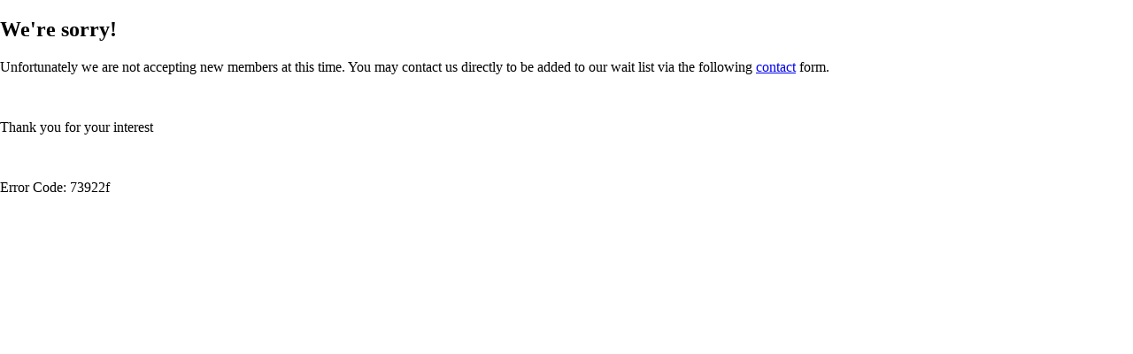

--- FILE ---
content_type: text/html; charset=UTF-8
request_url: https://www.elixio.net/groupitems/profilegroup/tell-a-friend/id/890
body_size: 2436
content:
<!DOCTYPE html><html id="smoothbox_window" xmlns="http://www.w3.org/1999/xhtml" xml:lang="en" lang="en" dir="ltr">
<head>
  <base href="https://www.elixio.net/" />

    

      <title>Elixio Network</title>
  <meta name="viewport" content="width=device-width, initial-scale=1.0, maximum-scale=1.0, user-scalable=0" >
<meta http-equiv="Content-Type" content="text/html; charset=UTF-8" >
<meta http-equiv="Content-Language" content="en" >
<meta name="description" content="Elixio Network is a private global community. Elixio Network connects individuals with a global mindset." >
<meta name="keywords" content="Elixio network, Elixio, invite-only social networks, Luxury networks, members only social networks, niche social networks, Top Influencers, gated online communities, Luxury Portals, Luxury websites, Luxury audience, Luxury social network, social networks for wealthy" >
<meta name="viewport" content="width=device-width, initial-scale=1.0" >


      <link href="/application/css.php?request=application/themes/captivate/theme.css&amp;c=630" media="screen" rel="stylesheet" type="text/css" >
<link href="/favicon.ico?c=630" rel="shortcut icon" type="image/x-icon" >
<link href="/externals/font-awesome/css/font-awesome.min.css?c=630" media="screen" rel="stylesheet" type="text/css" >
<link href="/siteminify/f=application/modules/Sitegroup/externals/styles/style_sitegroup_profile.css,application/modules/Seaocore/externals/styles/style_advanced_photolightbox.css,application/modules/Whcore/externals/styles/cerabox.css,application/modules/Seaocore/externals/styles/style_icon_toolbar.css,application/modules/Sitehomepagevideo/externals/styles/style.css&amp;v=630" media="screen" rel="stylesheet" type="text/css" >
<link href="/siteminify/f=application/modules/Sitemenu/externals/styles/style_sitemenu.css&amp;v=630" media="screen" rel="stylesheet" type="text/css" >
<link href="https://fonts.googleapis.com/css?family=Roboto&amp;c=630" media="screen" rel="stylesheet" type="text/css" >
<link href="https://fonts.googleapis.com/css?family=Source+Sans+Pro&amp;c=630" media="screen" rel="stylesheet" type="text/css" >
<link href="/siteminify/f=application/modules/Captivate/externals/styles/style.css&amp;v=630" media="screen" rel="stylesheet" type="text/css" >
  
  
    
    <script type="text/javascript">
      </script>
    <script type="text/javascript" src="/siteminify/f=/externals/mootools/mootools-core-1.4.5-full-compat-yc.js,/externals/mootools/mootools-more-1.4.0.1-full-compat-yc.js,/externals/chootools/chootools.js,/application/modules/Core/externals/scripts/core.js,/application/modules/User/externals/scripts/core.js&amp;v=630"></script>
<script type="text/javascript" src="/siteminify/f=/externals/smoothbox/smoothbox4.js&amp;v=630"></script>
<script type="text/javascript">
    //<!--
    
    Date.setServerOffset('Tue, 20 Jan 2026 3:59:08 +0000');

    en4.orientation = 'ltr';
    en4.core.environment = 'production';
    en4.core.language.setLocale('en');
    en4.core.setBaseUrl('/');
    en4.core.staticBaseUrl = '/';
    en4.core.loader = new Element('img', {src: en4.core.staticBaseUrl + 'application/modules/Core/externals/images/loading.gif'});

            if( false ) {
      en4.core.dloader.attach();
    }
    
        //-->
</script>
<script type="text/javascript">
    //<!--
    en4.core.language.addData({"Save":"Save","Cancel":"Cancel","delete":"delete","Forgot Password?":"Forgot Password?","Login with Twitter":"Login with Twitter","Login with Facebook":"Login with Facebook","Mark as Read":"Mark as Read","Mark as Unread":"Mark as Unread"});    //-->
</script>
<script type="text/javascript" src="/siteminify/f=/application/modules/Activity/externals/scripts/core.js,/application/modules/Advancedactivity/externals/scripts/notification.js,/application/modules/Seaocore/externals/scripts/core.js,/externals/mdetect/mdetect.min.js,/application/modules/Sitevideo/externals/scripts/core_video_lightbox.js&amp;v=630"></script>
<script type="text/javascript" src="/siteminify/f=/application/modules/Seaocore/externals/scripts/seaomooscroll/SEAOMooVerticalScroll.js,/application/modules/Whcore/externals/scripts/cerabox/cerabox.js,/application/modules/Sitereaction/externals/scripts/core.js,/externals/fancyupload/Swiff.Uploader.js,/externals/fancyupload/Fx.ProgressBar.js&amp;v=630"></script>
<script type="text/javascript" src="/siteminify/f=/externals/fancyupload/FancyUpload2.js,/application/modules/Sitealbum/externals/scripts/core.js,/externals/autocompleter/Observer.js,/externals/autocompleter/Autocompleter.js,/externals/autocompleter/Autocompleter.Local.js&amp;v=630"></script>
<script type="text/javascript" src="/siteminify/f=/externals/autocompleter/Autocompleter.Request.js&amp;v=630"></script>
<script type="text/javascript" src="https://maps.googleapis.com/maps/api/js?libraries=places&amp;key=AIzaSyCYkF9RmBlTtcmiUdUcD4NhfvRUHZRH5Ug&amp;c=630"></script>
<script type="text/javascript">
    //<!--
    var _gaq = _gaq || [];
_gaq.push(['_setAccount', 'UA-791710-4']);
_gaq.push(['_trackPageview']);

(function() {
  var ga = document.createElement('script'); ga.type = 'text/javascript'; ga.async = true;
  ga.src = ('https:' == document.location.protocol ? 'https://ssl' : 'http://www') + '.google-analytics.com/ga.js';
  var s = document.getElementsByTagName('script')[0]; s.parentNode.insertBefore(ga, s);
})();    //-->
</script>
<script type="text/javascript" src="/siteminify/f=application/modules/Linkedin/externals/scripts/linkedin.js,/application/modules/Seaocore/externals/scripts/tagger/tagger.js,/application/modules/Seaocore/externals/scripts/lightbox/fixWidthLightBox.js&amp;v=630"></script>
<script type="text/javascript">
    //<!--
                        var floating_header = '1';
                    var backgroundImage = '';
        en4.core.runonce.add(function(){
        window.addEvent('domready', function() {
                setTimeout(function () {
                    if (floating_header == 0 && document.getElementsByTagName("BODY")[0]) {
                       document.getElementsByTagName("BODY")[0].addClass('captivate_non_floating_header');
                    }
                    if(backgroundImage)    
                    document.getElementsByTagName("BODY")[0].setStyle('background-image', 'url("")');
                    if(($$('.layout_siteusercoverphoto_user_cover_photo').length > 0) || ($$('.layout_sitecontentcoverphoto_content_cover_photo').length > 0) || ($$('.layout_captivate_banner_images').length > 0)) {
                       if ($$('.layout_main')) {
                           $$('.layout_main').setStyles({
                            'width' : '1200px',
                            'margin' : '0 auto'
                           });
                       }
                    } 
                }, 100);
          });      
        });    //-->
</script>

  <!-- vertical scrollbar fix -->
  <style type="text/css">
    html, body
    {
      overflow-y: auto;
      margin: 0px;
    }
  </style>

  
  
    
  
  
</head>
<body id="global_page_core-error-error">
  <span id="global_content_simple">
    
<script type="text/javascript">
  var goToContactPageAfterError = function() {
    var url = '/help/contact';
    var name = 'VW5leHBlY3RlZFZhbHVlRXhjZXB0aW9u';
    var loc = 'aHR0cDovL3d3dy5lbGl4aW8ubmV0L2dyb3VwaXRlbXMvcHJvZmlsZWdyb3VwL3RlbGwtYS1mcmllbmQvaWQvODkw';
    var time = 'MTc2ODg4MTU0OA%3D%3D';
    window.location.href = url + '?name=' + name + '&loc=' + loc + '&time=' + time;
  }
</script>

<div>

  <h2>
    We're sorry!  </h2>

  <p>
  Unfortunately we are not accepting new members at this time. You may contact us directly to be added to our wait list via the following <a href="javascript:void(0);" onclick="goToContactPageAfterError();return false;">contact</a> form.  </p>
  <br />

  <p>
    Thank you for your interest      </p>
  <br />
  
  <p>
    Error Code: 73922f  </p>
  <br />

  
  
</div>
  </span>
</body>
</html>

--- FILE ---
content_type: text/css; charset=utf-8
request_url: https://www.elixio.net/siteminify/f=application/modules/Sitegroup/externals/styles/style_sitegroup_profile.css,application/modules/Seaocore/externals/styles/style_advanced_photolightbox.css,application/modules/Whcore/externals/styles/cerabox.css,application/modules/Seaocore/externals/styles/style_icon_toolbar.css,application/modules/Sitehomepagevideo/externals/styles/style.css&v=630
body_size: 22811
content:
.layout_sitegroup_mainphoto_sitegroup{margin-bottom:15px;overflow:hidden;clear:both}.sitegroup_addremove_fav_popup_wrapper{width:500px}.sitegroup_addremove_fav_popup_title{padding:5px;border-bottom-width:1px;margin-bottom:10px;font-weight:bold;font-size:14px}.sitegroup_addremove_fav_popup
.sitegroup_addremove_fav_popup_img{float:left;margin-right:10px;width:102px}[dir="rtl"] .sitegroup_addremove_fav_popup
.sitegroup_addremove_fav_popup_img{float:right;margin-left:10px;margin-right:0px}.sitegroup_addremove_fav_popup .sitegroup_addremove_fav_popup_img
img{width:100px;float:left}[dir="rtl"] .sitegroup_addremove_fav_popup .sitegroup_addremove_fav_popup_img
img{float:right}.sitegroup_addremove_fav_popup
.sitegroup_addremove_fav_popup_detail{overflow:hidden}.sitegroup_addremove_fav_popup .sitegroup_addremove_fav_popup_detail
b{float:left;width:100%;margin-bottom:15px}[dir="rtl"] .sitegroup_addremove_fav_popup .sitegroup_addremove_fav_popup_detail
b{float:right}.sitegroup_addremove_fav_popup .sitegroup_addremove_fav_popup_detail
p{margin-top:15px;clear:both}#profile_options .sitegroups_gutter_options
li{border-bottom-width:1px;border-top:none}#profile_options
.sitegroups_gutter_options{white-space:normal}.sitegroup_profile_sponsorfeatured{height:30px;width:100%;clear:both;text-align:center;line-height:30px;font-size:17px;color:#fff;font-weight:bold;text-shadow:#666 0px 0px 5px}.layout_sitegroup_options_sitegroup{clear:both;margin-bottom:15px;overflow:hidden}.sitegroup_photo>img{max-width:none;width:100%;border:none !important}.sitegroup_photo_edit_wrapper{position:relative;cursor:pointer}.sitegroup_photo_edit_wrapper
.sitegroup_photo_edit{display:none;position:absolute;right:0px;background:#222;opacity:.9;color:#fff;padding:5px;color:#FFF;font-size:11px;font-weight:normal}.sitegroup_photo_edit_wrapper .sitegroup_photo_edit
img{float:left;margin-right:5px}[dir="rtl"] .sitegroup_photo_edit_wrapper .sitegroup_photo_edit
img{float:right;margin-left:5px;margin-right:0px}.sitegroup_photo_edit_wrapper:hover
.sitegroup_photo_edit{display:block}.sitegroup_socialshare
span{margin-right:5px}.sitegroup_socialshare span+span+span+span+span+span+span{margin-right:0px}.sitegroup_socialshare span
img{border:none !important}.profile_fields>ul>li>span{width:160px}.layout_sitegroup_location_sitegroup .profile_fields > ul > li > span + span, .layout_sitegroup_info_sitegroup .profile_fields>ul>li>span+span{width:auto;overflow:hidden}.sitegroup_tellafriend_popup{margin:15px
0 0 15px;width:560px}.sitegroup_tellafriend_popup .global_form>div>div{width:530px;max-height:480px;overflow:auto;padding:8px
!important}.sitegroup_tellafriend_popup
p.description{font-size:11px !important}.sitegroup_tellafriend_popup .global_form div.form-element{max-width:350px}.sitegroup_tellafriend_popup .global_form input+label{width:300px}#global_page_sitegroup-index-view .layout_activity_feed h3, .layout_seaocore_feed h3, .layout_sitegroupmember_profile_sitegroupmembers
h3{display:none}.layout_sitegroup_overview_sitegroup>h3{display:none}.layout_sitegroup_write_group{clear:both}div.sitegroup_write_overview{margin-bottom:15px;overflow:auto}div.sitegroup_write_overview
a{outline:none}div.sitegroup_write_overview
div{font-size:11px}div.details, div.write_link, div.sitegroup_write_overview
.des_edit{padding:5px
5px 7px;border-width:1px;border-style:solid;overflow:auto}div.sitegroup_write_overview
.des{margin-top:2px;overflow:hidden}.sitegroup_contect_field .edit_icon, div.sitegroup_write_overview
.edit_icon{float:right;margin-left:5px;width:18px}[dir="rtl"] .sitegroup_contect_field .edit_icon, [dir="rtl"] div.sitegroup_write_overview
.edit_icon{float:left;margin-left:0px;margin-right:5px}.sitegroup_contect_field .edit_icon a, div.sitegroup_write_overview .edit_icon
a{height:18px;width:18px;display:block;background:url(/application/modules/Sitegroup/externals/images/write_edit_icon.png)}.sitegroup_contect_field .edit_icon a:hover, div.sitegroup_write_overview .edit_icon a:hover{background:url(/application/modules/Sitegroup/externals/images/write_edit_icon.png) 0 18px}div.sitegroup_write_overview
.textarea{float:left;width:80%;-moz-border-radius:0px;-webkit-border-radius:0px;border-radius:0px}[dir="rtl"] div.sitegroup_write_overview
.textarea{float:right}div.sitegroup_write_overview .textarea
textarea{float:left;width:99%;padding:2px;-moz-border-radius:0px;-webkit-border-radius:0px;border-radius:0px;border-width:1px;border-style:solid;height:120px;font-size:11px}[dir="rtl"] div.sitegroup_write_overview .textarea
textarea{float:right}.layout_sitegroup_overview_sitegroup
ol{margin-left:20px}.layout_sitegroup_overview_sitegroup
ul{margin-left:20px;list-style-type:disc}[dir="rtl"] .layout_sitegroup_overview_sitegroup ol,
[dir="rtl"] .layout_sitegroup_overview_sitegroup
ul{margin-left:0px;margin-right:20px}.layout_sitegroup_group_like{clear:both;overflow:auto;width:100%}.sitegrouplike_users_block_links{overflow:auto;padding:0
3px}ul.sitegrouplike_users_block
h3{padding:5px
5px 0px;margin-bottom:3px;border-bottom-width:1px;padding-bottom:5px}ul.sitegrouplike_users_block
.likes_viewall_link{float:right;margin:5px
0;font-size:11px}[dir="rtl"] ul.sitegrouplike_users_block
.likes_viewall_link{float:left}ul.sitegrouplike_users_block>li{clear:both;overflow:hidden;padding:0}ul.sitegrouplike_users_block
.likes_member_sitegroup{float:left;width:48px;padding:5px;overflow:hidden}ul.sitegrouplike_users_block .likes_member_sitegroup
.likes_member_thumb{float:left;display:block;width:48px;height:48px;margin-bottom:3px}ul.sitegrouplike_users_block .likes_member_sitegroup
.likes_member_name{font-size:11px;float:left;text-align:center;width:100%}[dir="rtl"] ul.sitegrouplike_users_block .likes_member_sitegroup,
[dir="rtl"] ul.sitegrouplike_users_block .likes_member_sitegroup .likes_member_thumb,
[dir="rtl"] ul.sitegrouplike_users_block .likes_member_sitegroup
.likes_member_name{float:right}ul.sitegroup_sidebar_info
li{clear:both;overflow:hidden;padding:2px
5px}ul.sitegroup_sidebar_info li,
ul.sitegroup_sidebar_info li>div{font-size:11px}.sitegroup_sidebar_info_photo{margin-right:6px !important}ul.sitegroup_sidebar_info li
span{font-weight:normal}ul.sitegroup_sidebar_info li ul
li{padding:0px;padding:1px
0}ul.sitegroup_sidebar_insights > li
span{display:block;float:left;font-size:1.4em;margin-right:6px}ul.sitegroup_sidebar_insights > li
div{display:block;float:left;line-height:1.7em}[dir="rtl"] ul.sitegroup_sidebar_insights > li span,
[dir="rtl"] ul.sitegroup_sidebar_insights > li
div{float:right}ul.sitegroup_sidebar_insights > li
a{float:right !important;font-size:11px}[dir="rtl"] ul.sitegroup_sidebar_insights > li
a{float:left !important}.sitegroup_total_likes{font-size:17px;display:block;font-weight:bold !important}.sitegroup_profile_location{padding:5px
!important;margin-bottom:15px}.layout_sitegroup_thumbphoto_sitegroup{clear:both;overflow:hidden}#global_page_sitegroup-layout-widget .global_form div.form-label{width:70px}.layout_simple_head{border-top-width:1px;border-top-style:solid;height:25px;line-height:25px;font-weight:bold;margin:10px
0;padding:0
10px}#sitegroup_options
ul{padding:0px;margin:0px;white-space:nowrap}#sitegroup_options
li{font-weight:bold;border-bottom-width:1px}#sitegroup_options li
a{display:block;padding:5px
5px 5px 25px;background-position:5px}[dir="rtl"] #sitegroup_options li
a{padding:5px
25px 5px 5px;background-position:right 50%}#sitegroup_options li a:hover{text-decoration:none}.layout_sitegroupmember_profile_sitegroupmembers,.layout_sitegroupmusic_profile_sitegroupmusic,.layout_core_profile_links,.layout_sitegroup_info_sitegroup,.layout_sitegroup_overview_sitegroup,.layout_sitegrouppoll_profile_sitegrouppolls,.layout_sitegroupnote_profile_sitegroupnotes,.layout_sitegroupevent_profile_sitegroupevents,.layout_sitegroupdocument_profile_sitegroupdocuments,.layout_sitegroupreview_profile_sitegroupreviews,.layout_sitegroup_discussion_sitegroup,.layout_sitegroupform_sitegroup_viewform,.layout_sitegroupoffer_profile_sitegroupoffers,.layout_sitegroupvideo_profile_sitegroupvideos,.layout_sitegroup_location_sitegroup,.layout_sitegroup_photos_sitegroup,.layout_seaocore_feed,.layout_sitegroupintegration_profile_items,.layout_activity_feed{clear:both}.sitegroup_list_filters{-moz-border-radius:3px;-webkit-border-radius:3px;border-radius:3px;padding:7px;overflow:hidden;margin-bottom:15px;clear:both}.sitegroup_list_filter_first{float:left;width:25%;padding-top:3px}.sitegroup_list_filter_field{float:left;width:35%}.sitegroup_list_filter_field
select{width:185px}[dir="rtl"] .sitegroup_list_filter_first,
[dir="rtl"] .sitegroup_list_filter_field{float:right}.layout_sitegroupevent_profile_sitegroupevents
.sitegroup_list_filter_field{width:45%}.layout_sitegroupmusic_profile_sitegroupmusic > h3, .layout_sitegroupform_sitegroup_viewform > h3, .layout_sitegroupoffer_profile_sitegroupoffers > h3, .layout_sitegroup_discussion_sitegroup > h3, .layout_sitegroupreview_profile_sitegroupreviews h3, .layout_sitegrouppoll_profile_sitegrouppolls h3, .layout_sitegroupevent_profile_sitegroupevents > h3, .layout_sitegroupnote_profile_sitegroupnotes h3,.layout_sitegroupintegration_mixprofile_items>h3,.layout_sitegroupintegration_profile_items>h3,.layout_sitegroupdocument_profile_sitegroupdocuments>h3{display:none}ul.sitegroup_profile_list{clear:both}ul.sitegroup_profile_list>li{clear:both;padding:10px;overflow:hidden}ul.sitegroup_profile_list>li+li{border-top-width:1px;padding-top:15px}ul.sitegroup_profile_list>li>img,ul.sitegroup_profile_list>li>a{display:block;float:left;overflow:hidden;margin-right:8px;font-weight:bold}[dir="rtl"] ul.sitegroup_profile_list>li>img,[dir="rtl"]ul.sitegroup_profile_list>li>a{float:right}ul.sitegroup_profile_list li > a
img{border-width:1px}ul.sitegroup_profile_list li
.sitegroup_profile_list_options{float:right;padding:0
10px;width:150px}[dir="rtl"] ul.sitegroup_profile_list li
.sitegroup_profile_list_options{float:left}ul.sitegroup_profile_list li .sitegroup_profile_list_options>a{clear:both;margin:3px
0px 0px 0px;font-size:.8em;padding-top:1px;float:left;line-height:16px}[dir="rtl"] ul.sitegroup_profile_list li .sitegroup_profile_list_options>a{float:right}ul.sitegroup_profile_list li
.sitegroup_profile_list_info{overflow:hidden}ul.sitegroup_profile_list li
.sitegroup_profile_list_title{font-weight:bold;margin-bottom:5px;overflow:auto}ul.sitegroup_profile_list li .sitegroup_profile_list_title > a, ul.sitegroup_profile_list li .sitegroup_profile_list_title
.list_title{font-size:14px;overflow:hidden}ul.sitegroup_profile_list li .sitegroup_profile_list_title
span{float:right}[dir="rtl"] ul.sitegroup_profile_list li .sitegroup_profile_list_title
span{float:left}ul.sitegroup_profile_list li
.sitegroup_profile_list_info_date{font-size:.8em}ul.sitegroup_profile_list li .sitegroup_profile_list_info_date
.rating_star_big_generic{width:8px;height:8px}ul.sitegroup_profile_list li
.sitegroup_profile_list_info_des{margin-top:5px}ul.sitegroup_profile_list li
.sitepag_member_status{clear:both}ul.sitegroup_profile_list li .sitepag_member_status
.icon_sitegroups_edit{padding-left:13px;margin-left:5px;text-decoration:none !important}.sitegroupdocument_alert-message{color:#F00;font-size:11px;font-weight:normal;line-height:13px;margin:5px
0}.sitegroupdocument_alert-message
img{vertical-align:middle}.sitegroup_event_profile_links{float:right;font-weight:normal;margin-bottom:10px}[dir="rtl"] .sitegroup_event_profile_links{float:left}.sitegroup_event_profile_links
a{font-weight:normal}.sitegroup_event_profile_links
a.selected{font-weight:bold}.sitegroupevent_sidebar
.sitegroupevent_sidebar_header{clear:both;overflow:auto;padding-bottom:5px;border-bottom-width:1px;border-bottom-style:solid}.sitegroupevent_sidebar .sitegroupevent_sidebar_header
span{float:left}[dir="rtl"] .sitegroupevent_sidebar .sitegroupevent_sidebar_header
span{float:right}.sitegroupevent_sidebar .sitegroupevent_sidebar_header span+span{float:right}[dir="rtl"] .sitegroupevent_sidebar .sitegroupevent_sidebar_header span+span{float:left}.sitegroupevent_sidebar .sitegroupevent_sidebar_header
a{font-size:11px}.sitegroupevent_sidebar ul
li{padding:5px
0;clear:both}.sitegroupevent_sidebar ul li>a{float:left;margin-right:5px}[dir="rtl"] .sitegroupevent_sidebar ul li>a{float:right;margin-left:5px;margin-right:0px}.sitegroupevent_sidebar_photo{float:left}[dir="rtl"] .sitegroupevent_sidebar_photo{float:right}.sitegroupevent_sidebar ul li
.sitegroupevent_info{overflow:auto}.sitegroupevent_sidebar ul li
.sitegroupevent_title{font-weight:bold}.sitegroupevent_sidebar ul li
.sitegroupevent_details{font-size:.8em;margin-top:3px}.sitegroupdocument_tooltip{-moz-border-radius:3px 3px 3px 3px;display:block;background:#222;color:#fff;text-align:left;padding:5px;width:260px;font-size: .8em;margin:0;-moz-box-shadow:3px 3px 3px #bcbcbc;-webkit-box-shadow:3px 3px 3px #bcbcbc;box-shadow:3px 3px 3px #bcbcbc;float:left}.sitegroupdocument_tooltip
.sitegroupdocument_tooltip_content{width:250px;float:left;background:#FFF;padding:5px;position:relative}[dir="rtl"] .sitegroupdocument_tooltip,
[dir="rtl"] .sitegroupdocument_tooltip
.sitegroupdocument_tooltip_content{float:right}.sitegroupdocument_tooltip .sitegroupdocument_tooltip_content, .sitegroupdocument_tooltip .sitegroupdocument_tooltip_content
div{font-family:Arial,Helvetica,sans-serif !important;line-height:18px}.sitegroupdocument_tooltip .sitegroupdocument_tooltip_content a, .sitegroupdocument_tooltip .sitegroupdocument_tooltip_content div
a{color:#398bcc !important}.sitegroupdocument_tooltip
.sitegroupdocument_tooltip_title{font-weight:bold;font-size:13px}.sitegroupdocument_tooltip
.sitegroupdocument_tooltip_details{font-size:11px;color:#acacac}.sitegroupdocument_tooltip .sitegroupdocument_tooltip_details
.rating_star_big_generic{width:9px;height:9px;margin-top:3px}.sitegroupdocument_tooltip
.tooltip_arrow{position:absolute;width:250px;text-align:center;top:-18px}.sitegroupdocument_tooltip .tooltip_arrow
img{border:none;width:13px;height:9px;float:none}div.browse_sitegroupdocument_carousel{clear:both;padding:0
!important;overflow:auto}.sitegroupdocument_carousel{width:728px !important;margin:0
!important;text-align:center;border-width:1px;padding:5px;float:left;display:block;-moz-border-radius:3px;-webkit-border-radius:3px;border-radius:3px}.sitegroupdocument_carousel_sitegroupdocuments{width:692px;padding-top:1px;margin:0px
5px 0px 5px;text-align:center;overflow:hidden}.browse_carousel_item{padding:5px;text-align:center;font-size:11px}.browse_carousel_item
img{width:120px;height:120px;border:1px
solid #dadada;float:left}.browse_carousel_item a img:hover{width:120px;height:120px;border:1px
solid #ccc}.layout_sitegroupmusic_profile_player{margin-bottom:15px}#sitegroupprofile_music_player{margin-top:5px}#sitegroupprofile_music_player
h3{display:none}#sitegroupprofile_music_player
.music_player_art{display:none}#sitegroupprofile_music_player .music_player_button_prev, #sitegroupprofile_music_player
.music_player_button_next{display:none}#sitegroupprofile_music_player
.music_player_button_play{margin:0px}#sitegroupprofile_music_player
.music_player_trackname{font-weight:normal}#compose-photo-activator, #compose-photo-menu
span{display:none}.layout_sitegroup_contactdetails_sitegroup{clear:both;margin-bottom:10px;overflow:hidden;padding:5px}.sitegroup_contect_field{float:left;margin-right:15px;line-height:22px}[dir="rtl"] .sitegroup_contect_field{float:right;margin-left:15px;margin-right:0}.sitegroup_contect_field>img{float:left;margin-right:5px;margin-top:4px}[dir="rtl"] .sitegroup_contect_field>img{float:right;margin-right:0;margin-left:5px}.layout_left .sitegroup_contect_field, .layout_right
.sitegroup_contect_field{clear:both;margin-right:0px}.sitegroup_contect_det{float:left}[dir="rtl"] .sitegroup_contect_det{float:right}.layout_right
.sitegroup_contect_det{max-width:130px;overflow:hidden}.sitegroup_contect_det>div{font-size:11px;font-weight:bold}.sitegroup_contect_field
input{margin-top:3px;padding:2px;font-size:11px;width:120px}.sitegroup_contect_field
.edit_icon{margin-top:4px}.sitegroup_contect_error{float:left;color:#F00;padding:0
5px;font-size:11px}[dir="rtl"] .sitegroup_contect_error{float:right}#compose-music-activator, #compose-music-menu
span{display:none}#compose-sitegroupmusic-activator::before, #compose-sitegroupmusic-menu span::before{content:"\f001"}#compose-sitegroupmusic-form-fancy-file::before{content:"\f055"}a.compose-sitegroupmusic-link::before{content:"\f144";font-family:fontawesome}a.compose-sitegroupmusic-link-playing{background-image:url(/application/modules/Sitegroup/externals/images/music/upload_loading.gif);background-repeat:no-repeat;padding-left:20px}html[dir="rtl"] a.compose-sitegroupmusic-link, html[dir="rtl"] a.compose-sitegroupmusic-link-playing{background-position:100% 0%;padding-left:0px;padding-right:20px}#compose-video-activator, #compose-video-menu
span{}#compose-sitegroupvideo-body .compose-preview-image{float:left;margin-right:2px;border-width:1px;border-style:solid}html[dir="rtl"] #compose-sitegroupvideo-body .compose-preview-image{float:right;margin-right:0px;margin-left:2px}#compose-sitegroupvideo-body .compose-preview-info{overflow:hidden;float:none !important}#compose-sitegroupvideo-body .compose-preview-info
a{font-weight:bold;display:block;margin-bottom:2px}#compose-sitegroupvideo-body .compose-preview-info>div{font-size: .8em}#compose-sitegroupvideo-activator::before, #compose-sitegroupvideo-menu span::before{content:"\f03d";font-family:fontawesome}#compose-sitegroupvideo-form-input{width:300px;margin-top:5px}#compose-sitegroupvideo-form-submit{margin-top:5px;clear:both}.layout_sitegroupvideo_sitegroup_video
h3{display:none}ul.sitegroupvideo_profile>li{clear:both;overflow:hidden;padding:10px}ul.sitegroupvideo_profile>li+li{border-top-width:1px;padding:10px}ul.sitegroupvideo_profile>li>a{float:left}ul.sitegroupvideo_profile li
.sitegroupvideo_thumb_wrapper{margin-right:7px}ul.sitegroupvideo_profile li
.sitegroupvideo_play{overflow:hidden;margin-bottom:10px}ul.sitegroupvideo_profile li .sitegroupvideo_play
object{float:left}.sitegroupvideo_close{float:left;height:11px;width:11px;margin-left:7px;cursor:pointer;background:url(/application/modules/Sitegroup/externals/images/close_icon.png) no-repeat right}.sitegroupvideo_close:hover{background:#3b5998 url(/application/modules/Sitegroup/externals/images/close_icon.png) no-repeat left}.sitegroupvideo_profile_options{float:left;margin:10px
0 0}.sitegroupvideo_profile_options
a{margin:3px
0px 0px 0px;font-size: .8em;padding-top:1px;float:left;margin-right:15px}.sitegroupvideo_profile_info{overflow:hidden}.sitegroupvideo_profile_title{font-size:14px;margin-bottom:5px;font-weight:bold}.sitegroupvideo_profile_title>a{overflow:hidden}.sitegroupvideo_profile_title
span{float:right;margin-left:10px}.sitegroupvideo_profile_info_date{font-size: .8em}.sitegroupvideo_profile_info_desc{margin-top:5px}.sitegroup_video_rate{height:9px;width:9px}.layout_sitegroupform_sitegroup_viewform .global_form>div{float:none}.layout_sitegroupform_sitegroup_viewform .global_form div>p{max-width:none !important}.layout_sitegroupform_sitegroup_viewform .global_form div.form-element{max-width:300px !important}#compose-sitegroupphoto-activator::before, #compose-sitegroupphoto-menu span::before{content:"\f093";font-family:fontawesome}#compose-sitegroupphoto-preview-image{max-width:160px}#compose-sitepagae-photo-form-fancy-file::before{content:"\f067"}.layout_advancedactivity_feeds_sitegroupfacebook,.layout_sitegroup_fblikebox_sitegroup{margin-bottom:15px}.group_fb_feed_mainbox
.white{margin:5px}.group_fb_feed_box_top{padding:5px
0;margin:0
5px}.group_fb_group_photo{float:left;margin-right:5px}.group_fb_group_info{overflow:hidden}.group_fb_group_name{font-weight:bold;font-size:14px;margin-bottom:5px}.group_fb_group_like_button{clear:both}.group_fb_feed_box{padding:0
5px;margin-bottom:5px}ul.group_fb_feeds{clear:both;max-height:400px;overflow:auto}ul.group_fb_feeds>li{padding:10px
0;overflow:hidden}ul.group_fb_feeds>li+li{border-top-width:1px}ul.group_fb_feeds
.feed_item_generated{margin-bottom:5px}ul.group_fb_feeds
.feed_item_photo{float:left;overflow:hidden;margin-right:7px;line-height:0px;font-size:0px}ul.group_fb_feeds .feed_item_photo>a{text-decoration:none}ul.group_fb_feeds .feed_item_photo>a>img{display:block}ul.group_fb_feeds
.feed_item_body{overflow:hidden}ul.group_fb_feeds
.feed_item_username{font-weight:bold}ul.group_fb_feeds
.feed_item_body_txt{display:inline}ul.group_fb_feeds
.feed_item_stats{padding-top:5px}ul.group_fb_feeds .feed_item_stats
i{background-position:center;background-repeat:no-repeat;display:inline-block;float:left;margin-right:5px;height:16px;width:16px}ul.group_fb_feeds .feed_item_stats
.feed_item_time{font-size:11px;padding-top:1px;vertical-align:top;width:10000px}ul.group_fb_feeds
.feed_item_attachments{overflow:hidden;padding:2px
0px}ul.group_fb_feeds
.feed_item_link_title{font-size: .8em;font-weight:bold;margin-bottom:2px}ul.group_fb_feeds
.feed_item_link_desc{font-size:0.8em}ul.group_fb_feeds
.feed_attachment_facebook{display:block;overflow:hidden;margin:0px
5px 5px 0px;vertical-align:top}ul.group_fb_feeds .feed_attachment_facebook>div>a{display:block;float:left;margin-right:7px}ul.group_fb_feeds
.feed_attachment_facebook_photo{padding:2px;margin-bottom:5px}ul.group_fb_feeds .feed_attachment_facebook>div>a>img{display:inline-block;max-width:130px;max-height:130px;vertical-align:top}ul.group_fb_feeds .feed_attachment_facebook>div>div{overflow:hidden;padding:3px
3px 3px 10px}ul.group_fb_feeds .feed_attachment_facebook>div>a+div{overflow:hidden;padding:0px;border:none;clear:both}ul.group_fb_feeds .feed_attachment_facebook>div>a.feed_attachment_facebook_photo+div{clear:both}.sitegroup_profile_announcements{border-width:1px;border-radius:5px;padding:0
10px;margin-bottom:15px}ul.sitegroup_profile_announcements>li{padding:10px
0}ul.sitegroup_profile_announcements>li+li{border-top-width:1px}.layout_sitegroup_title_sitegroup{float:left;margin-right:10px !important;margin-bottom:10px}.layout_sitegroup_title_sitegroup #profile_status>h2{letter-spacing:0px}.layout_sitegroup_profile_status{float:left}.layout_sitelike_common_like_button{float:left;margin:0
10px 5px}.layout_Facebookse_facebookse_commonlike{clear:both;margin-bottom:15px}.layout_sitegroup_group_cover_information_sitegroup,.layout_sitegroupmember_groupcover_photo_sitegroupmembers{clear:both;margin-bottom:15px}.sitegroup_cover_information_wrapper{margin:0}.sitegroup_cover_wrapper{position:relative;clear:both;padding:0px}.sitegroup_cover_photo{overflow:hidden;position:relative;height:100%;width:100%}.sitegroup_cover_photo
img{width:100%;min-height:100%;border:none;position:absolute}.sitegroup_cover_photo_empty{border:none}.sitegroup_cover_wrapper
.draggable{opacity:0.5;cursor:move}.sitegroup_members_cover_listing{border-style:solid;border-width:1px;height:120px;overflow:hidden}.sitegroup_members_cover_listing
.sitegroup_members_cover_member{float:left;height:120px;overflow:hidden;position:relative;width:120px}.sitegroup_members_cover_listing
img.thumb_profile{width:100%;min-height:120px;border:none;float:left}span.sitegroup_members_cover_member_name{display:none;left:0;right:0;width:100%;bottom:0px;background-image:linear-gradient(transparent, rgba(0, 0, 0, 0.9));background-image:-ms-linear-gradient(transparent, rgba(0, 0, 0, 0.9));background-image:-moz-linear-gradient(transparent, rgba(0, 0, 0, 0.9));background-image:-o-linear-gradient(transparent, rgba(0, 0, 0, 0.9));background-image:-webkit-gradient(transparent, rgba(0, 0, 0, 0.9));background-image:-webkit-gradient(linear, left top, left bottom, color-stop(0, rgba(0, 0, 0, 0.0)), color-stop(1, rgba(0, 0, 0, 0.9)));position:absolute;text-align:center;overflow:hidden}span.sitegroup_members_cover_member_name
a{text-decoration:none;color:#fff}.sitegroup_members_cover_member:hover
.sitegroup_members_cover_member_name{display:block}.sitegroup_cover_information{border-style:solid;border-width:1px;clear:both;padding:10px
30px 20px}.sp_coverinfo_profile_photo_wrapper{width:165px;float:left;margin-right:15px;position:relative;height:2px;overflow:visible}.sp_coverinfo_profile_photo{background-color:#FFF;border-radius:3px 3px 3px 3px;border-style:solid;border-width:1px;bottom:-45px;overflow:hidden;padding:2px;position:absolute}.sp_coverinfo_profile_photo
.sitegroup_profile_sponsorfeatured{font-size:11px;height:auto;line-height:inherit;padding:5px;width:auto}.sp_coverinfo_profile_photo
.sitegroup_photo{height:160px;width:160px;overflow:hidden}.sp_coverinfo_profile_photo .sitegroup_photo
table{height:100%;width:100%}.sp_coverinfo_profile_photo .sitegroup_photo table
td{text-align:center}.sp_coverinfo_profile_photo .sitegroup_photo table td
img{width:100%;border:none;max-height:none;max-width:none}.sp_coverinfo_status{overflow:hidden}.sp_coverinfo_status
h2{margin-bottom:5px;font-size:20px;font-weight:bold;letter-spacing:normal}.sp_coverinfo_status .sp_coverinfo_stats,.sp_coverinfo_count{font-size:11px}.sp_coverinfo_status .sp_coverinfo_stats.seaocore_txt_light
a{color:#999}.sp_coverinfo_buttons{float:right;margin-left:10px}.sp_coverinfo_buttons>div{float:left}.sp_coverinfo_buttons .layout_seaocore_seaocore_follow,
.sp_coverinfo_buttons .layout_seaocore_like_button,
.sp_coverinfo_buttons
.sitegroup_button{margin:0
0 0 10px}.sp_coverinfo_buttons
.seaocore_follower_count{display:none}.seaocore_follow_button_wrap{margin-right:0px !important}.sitegroup_cover_options{position:absolute;top:10px;right:70px;display:none}.sitegroup_cover_options_btm{bottom:10px;top:auto !important}.sitegroup_cover_wrapper:hover
.sitegroup_cover_options{display:block}.sitegroup_cover_options>ul{margin:0;padding:0;list-style:none;border-radius:3px}.sitegroup_cover_options
ul{background-color:#fff;border:1px
solid #999;float:left}.sitegroup_cover_options
ul.sitegroup_cover_options_pulldown{display:none}.sitegroup_cover_options li:hover
ul.sitegroup_cover_options_pulldown{display:block;position:absolute}.sitegroup_cover_options
.sitegroup_cover_photo_btn{position:relative;font-weight:bold;cursor:pointer}.sitegroup_cover_options .sitegroup_cover_photo_btn::before,
ul.sitegroup_cover_options_pulldown li a::before{font-family:fontawesome;margin-right:6px;font-weight:normal}.sitegroup_cover_options .sitegroup_cover_photo_btn,
ul.sitegroup_cover_options_pulldown li
a{display:block;font-size:11px;color:#333;padding:5px}.cover_photo_wap
.cover_tip_wrap{line-height:26px;position:absolute;text-align:center;top:50%;margin-top:-13px;width:100%}.cover_photo_wap
.cover_tip{background:#546185 url(/application/modules/Sitegroup/externals/images/drag.png) 9px 8px no-repeat;background-color:rgba(0, 0, 0, .4);-webkit-border-radius:5px;-moz-border-radius:5px;border-radius:5px;color:#fff;display:inline;font-size:13px;font-weight:bold;padding:4px
9px 6px 29px}ul.sitegroup_cover_options_pulldown li+li{border-top:1px solid #999}ul.sitegroup_cover_options_pulldown li
a{text-decoration:none;white-space:nowrap}ul.sitegroup_cover_options_pulldown li a:hover{background-color:#CCC}ul.sitegroup_cover_options_pulldown
li{float:none}.sitegroup_cover_options ul.save-button{background:none;border:none}.sitegroup_cover_options ul.save-button
li{display:inline;margin-left:5px}.sitegroup_cover_options ul.save-button li
.sitegroup_cover_action{background-color:#FFF;border:1px
solid #AAA;border-radius:3px;box-shadow:0 1px 2px rgba(0, 0, 0, 0.2);padding:5px
7px;font-size:11px;font-weight:bold;cursor:pointer;color:#555}.upload_cover_photo_popup{margin:15px
0 0 15px;width:315px}.upload_cover_photo_form .form-label{margin:10px
0 5px;font-weight:bold}.upload_cover_photo_popup
button{clear:both;margin-top:15px}.upload_cover_photo_popup
.seaocore_content_loader{margin:15px
auto 0 !important}.sitegroup_choose_cover_content
ul.thumbs{margin:10px}.sitegroup_choose_cover_content ul.thumbs
li{clear:none;display:inline-block;float:none;height:auto;margin-bottom:10px;vertical-align:top}.sitegroup_button{background-color:#FFF;background-image:url(/application/modules/Sitegroup/externals/images/btn-bg.png) !important;background-position:center bottom;background-repeat:repeat-x;border:1px
solid #CECECE;border-radius:3px 3px 3px 3px;clear:both;float:left;font-size:12px;font-weight:bold;outline:medium none;padding:7px}.sitegroup_button:hover{text-decoration:none;background-image:url(/application/modules/Sitegroup/externals/images/btn-bg-hover.png) !important}.sitegroup_button
i{float:left;height:13px;margin-right:5px;width:13px}.sitegroup_button i.add_people::before{content:"\f067"}.sitegroup_button
span{color:#333}.sitegroup_button i.plus_icon::before{content:"\f067"}.sitegroup_button i.minus_icon::before{content:"\f068"}.icon_sitegroup_notification::before{content:"\f0f3"}@media screen and (max-width:920px){.sitegroup_profile_announcements .sitegroup_profile_list_info_des.show_content_body>div{width:100% !important}}@media only screen and (max-width: 768px){.layout_sitegroup_overview_sitegroup
img{width:100%}object,embed{width:100%}.sitegroup_list_filter_field
select{width:95%;max-width:inherit}}@media only screen and (max-width: 600px){.sitegroup_list_filters div, .sitegroup_list_filters div select, .sitegroup_list_filters div input[type="text"]{box-sizing:border-box;margin:4px
0 0;max-width:inherit !important;min-width:inherit !important;padding:5px
0;width:100% !important}.sitegroup_list_filter_field input, .sitegroup_list_filter_field
select{margin:3px
0 0 0}.sitegroup_tellafriend_popup{margin:0px;width:100%}.sitegroup_tellafriend_popup .global_form>div>div{width:96%;padding:2% !important}.sitegroup_tellafriend_popup .global_form input+label{width:100%}}@media only screen and (max-width: 450px){.layout_sitegroup_location_sitegroup .profile_fields > ul > li > span + span, .layout_sitegroup_info_sitegroup .profile_fields>ul>li>span+span{width:100%}.layout_sitegroupform_sitegroup_viewform .global_form div.form-element{max-width:100% !important}ul.sitegroup_profile_list li
.sitegroup_profile_list_info{width:100%;margin:10px
0 0 0;display:inline-block}ul.sitegroup_profile_list li
.sitegroup_profile_list_options{float:left;padding:0;width:100%}ul.sitegroup_profile_list li .sitegroup_profile_list_options
a{clear:none;margin:4px
10px 8px 0}.sitegroupvideo_profile_info{width:100%;display:inline-block;margin:10px
0 0}ul.sitegroupvideo_profile>li>a{display:table;float:none;margin:0
auto}}.photo_lightbox{display:none;height:100%;width:100%;z-index:100;position:fixed;top:0;left:0;padding:0px
!important;margin:0px
!important;border:0
!important}.photo_lightbox_overlay,.video_lightbox_black_overlay{bottom:0;display:block;height:auto;left:0;min-height:100%;position:fixed;top:0;z-index:99;width:100%;background:#000 !important}.photo_lightbox
.p_r{position:relative}.photo_lightbox_close{background:url(/application/modules/Seaocore/externals/images/plbi.png) no-repeat -5px -70px;height:19px;width:19px;right:5px;top:8px;position:absolute;z-index:101;cursor:pointer}html[dir="rtl"] .photo_lightbox_close{left:5px;right:auto}.photo_lightbox_close:hover{background:url(/application/modules/Seaocore/externals/images/plbi.png) no-repeat -24px -70px}.photo_lightbox_content_wrapper
.photo_lightbox_options{display:none}.photo_lightbox_left:hover .photo_lightbox_options,
#sitevideoview_main_content
.photo_lightbox_options{display:block}.photo_lightbox_pre,.photo_lightbox_nxt{width:30px;position:absolute;z-index:100;cursor:pointer;bottom:0px;top:0px}.photo_lightbox_pre{left:0}html[dir="rtl"] .photo_lightbox_pre{right:0px;left:auto}.photo_lightbox_nxt{right:0}html[dir="rtl"] .photo_lightbox_nxt{left:0px;right:auto}.photo_lightbox_nxt i, .photo_lightbox_pre
i{width:24px;height:46px;left:2px;top:50%;margin-top:-23px;position:absolute}.photo_lightbox_pre
i{background:url(/application/modules/Seaocore/externals/images/plbi.png) no-repeat 0px 0px}html[dir="rtl"] .photo_lightbox_pre
i{background:url(/application/modules/Seaocore/externals/images/plbi.png) no-repeat -72px 0px;right:2px;left:auto}.photo_lightbox_pre:hover
i{background:url(/application/modules/Seaocore/externals/images/plbi.png) no-repeat -24px 0px}html[dir="rtl"] .photo_lightbox_pre:hover
i{background:url(/application/modules/Seaocore/externals/images/plbi.png) no-repeat -48px 0px}.photo_lightbox_nxt
i{background:url(/application/modules/Seaocore/externals/images/plbi.png) no-repeat -72px 0px}html[dir="rtl"] .photo_lightbox_nxt
i{background:url(/application/modules/Seaocore/externals/images/plbi.png) no-repeat 0px 0px;left:2px;right:auto}.photo_lightbox_nxt:hover
i{background:url(/application/modules/Seaocore/externals/images/plbi.png) no-repeat -48px 0px}html[dir="rtl"] .photo_lightbox_nxt:hover
i{background:url(/application/modules/Seaocore/externals/images/plbi.png) no-repeat -24px 0px}.photo_lightbox_content_wrapper{bottom:0;left:0;position:absolute;right:0;top:0}.photo_lightbox_cont{border:1px
solid #181818;bottom:65px;left:30px;position:absolute;right:30px;top:10px;z-index:100}.photo_lightbox_left{background-color:#0A0A0A;height:100%;left:0;position:absolute;right:320px;top:0;text-align:center}html[dir="rtl"] .photo_lightbox_left{left:320px;right:0px}.photo_lightbox_left
td{text-align:center}html[dir="rtl"] .photo_lightbox_left
td{text-align:center}.photo_lightbox_left
.photo_lightbox_loader{position:absolute;left:50%;top:50%;margin:-30px 0 0 -30px}html[dir="rtl"] .photo_lightbox_left
.photo_lightbox_loader{margin:-30px -30px 0 0}.photo_lightbox_image{display:inline-block;position:relative;vertical-align:middle;text-align:center}html[dir="rtl"] .photo_lightbox_image{text-align:center}.photo_lightbox_image>#media_photo_next{display:inline-block;position:relative;height:100%}.photo_lightbox_image
.lightbox_photo{max-height:100%;max-width:100%;padding:0px;margin:0px}.photo_lightbox_image #lassoImg, .photo_lightbox_image
#lassoMask{border:none !important;padding:0px;margin:0px}.photo_lightbox_swf{background-color:#000;border:1px
solid #fff;border-radius:5px;bottom:10px;right:10px;position:absolute;opacity:0;filter:alpha(opacity=00);cursor:pointer;padding:5px;height:40px;width:40px;z-index:100}html[dir="rtl"] .photo_lightbox_swf{left:10px;right:auto}.photo_lightbox_swf
.photo_lightbox_cm_f{background:url(/application/modules/Seaocore/externals/images/plbi.png) no-repeat -5px -49px;height:16px;width:16px;margin:12px
auto 0}.photo_lightbox_cm_box{background-color:#000;border:1px
solid #fff;bottom:3px;right:-31px;opacity:0;filter:alpha(opacity=00);border-radius:5px;cursor:pointer;position:absolute;padding:5px
0;width:28px;z-index:100}html[dir="rtl"] .photo_lightbox_cm_box{left:-31px;right:auto}.photo_lightbox_cm_cc{opacity:0;filter:alpha(opacity=00);color:#fff;font-size:13px;position:relative;text-align:center}html[dir="rtl"] .photo_lightbox_cm_cc{text-align:center}.photo_lightbox_cml_c{background:url(/application/modules/Seaocore/externals/images/plbi.png) no-repeat -52px -49px;height:17px;margin:0
auto 4px;width:18px}.photo_lightbox_cm_c{background:url(/application/modules/Seaocore/externals/images/plbi.png) no-repeat -29px -49px;height:17px;margin:0
auto;width:18px}.photo_lightbox_left:hover .photo_lightbox_swf,
.photo_lightbox_left:hover .photo_lightbox_cm_box,
.photo_lightbox_left:hover .photo_lightbox_cm_box
.photo_lightbox_cm_cc{opacity:0.5;filter:alpha(opacity=50)}.photo_lightbox_left:hover .photo_lightbox_swf:hover,
.photo_lightbox_left:hover .photo_lightbox_cm_box:hover,
.photo_lightbox_left:hover .photo_lightbox_cm_box:hover
.photo_lightbox_cm_cc{opacity:0.9;filter:alpha(opacity=90)}.photo_lightbox_stc{border-radius:5px;bottom:10px;background-color:#000;color:#fff;opacity:0;filter:alpha(opacity=00);position:absolute;padding:10px;right:10px;left:10px;z-index:100;-webkit-transition:opacity 2s;-moz-transition:opacity 2s;-o-transition:opacity 5s;-ms-transition:opacity 5s;transition:opacity 5s}.photo_lightbox_image:hover
.photo_lightbox_stc{opacity:0.8;filter:alpha(opacity=80)}.photo_lightbox_privacy_tip{float:none;position:absolute;bottom:0px;left:0px;margin:0px;right:0}.photo_lightbox_privacy_tip
span{float:none !important;margin:0px
!important}.photo_lightbox_right{background-color:#FFF;height:100%;position:absolute;right:0;top:0;width:300px}html[dir="rtl"] .photo_lightbox_right{left:0px;right:auto}.photo_lightbox_right_content{padding:10px
0px 10px 10px}html[dir="rtl"] .photo_lightbox_right_content{padding:5px
5px 5px 0}.photo_right_content_top{overflow:hidden;margin-bottom:10px}.photo_right_content_top_l{float:left;margin-right:5px}html[dir="rtl"] .photo_right_content_top_l{float:right;margin-left:5px;margin-right:0px}.photo_right_content_top_r{overflow:hidden;font-weight:bold}.photo_right_content_top_r
.timestamp{display:table-cell;font-weight:normal;cursor:pointer}.seao_postdate_tip{background-color:#000;border-radius:3px;color:#fff;margin-left:-23%;display:none;padding:5px;position:absolute}.seao_postdate:hover
.seao_postdate_tip{display:block}.photo_right_content_top_r .timestamp .seao_postdate_tip>span{color:#fff;display:inline}.photo_right_content_top_r
.middot{padding:0
5px}.photo_right_content_top_r .seao_postdate::before{content:"\f017";font-family:FontAwesome;font-size:14px;font-style:normal}.photo_right_content_top_title{margin-bottom:5px;overflow:hidden}.photo_right_content_top_title>div{font-weight:bold}.photo_right_content_top_caption>div{font-weight:normal}.photo_right_content_top_title_edit{display:none;margin-left:10px;font-weight:normal}html[dir="rtl"] .photo_right_content_top_title_edit{margin-left:0px;margin-right:10px}.photo_right_content_top_title:hover
.photo_right_content_top_title_edit{display:inline-block}.photo_right_content_top_edit{overflow:hidden}.photo_right_content_top_edit input[type="text"],
.photo_right_content_top_edit
textarea{width:90%}.photo_right_content_top_edit
.buttons{margin-top:5px}.photo_lightbox_right_content .seaotagcheckinshowlocation,.photo_right_content_tags{margin-bottom:10px}.sea_add_tooltip_link_tips{z-index:1000}.photo_right_content_tags .media_tag_listcontainer>a{font-weight:normal}.photo_right_content_comments{clear:both;margin-top:10px}.photo_right_content_comments
.comments{width:100% !important;padding:0px
!important;margin:0px
!important}.photo_right_content_comments .comments
form{padding-right:10px}html[dir="rtl"] .photo_right_content_comments .comments
form{padding-left:10px;padding-right:0px}.photo_right_content_comments .comments form
textarea{width:100% !important}.photo_right_content_comments .comments .comments_author_photo
img{width:30px;height:30px}.photo_right_content_add{bottom:0px;position:absolute;width:100%}.photo_right_content_add>div{margin:0
10px;padding:5px
0 10px;border-top-width:1px;overflow:hidden}.photo_right_content_add .cmad_ad_clm,
.photo_right_content_add .cmad_ad_clm > div,
.photo_right_content_add .cmad_ad_clm .cmadrem,
.photo_right_content_add .cmad_ad_clm .cmaddis,
.photo_right_content_add .cmad_ad_clm .cmaddis
.cmadaddis{background:none !important;border:none !important;padding:0px
!important;margin:0px
!important;width:100% !Important}.photo_right_content_add
.cmaddis_image{float:left;margin-right:5px}html[dir="rtl"] .photo_right_content_add
.cmaddis_image{float:right;margin-left:5px;margin-right:0px}.photo_right_content_add .cmaddis_image
img{width:100px}.photo_right_content_add
.cmaddis_body{overflow:hidden;margin-top:6px}.lightbox_btm_bl{background-color:#0A0A0A;background-position:0 0;border:#181818 solid 1px;bottom:0;padding-top:8px;height:50px;left:0px;right:0px;min-width:640px;position:fixed;width:100%;z-index:100}.lightbox_btm_bl_left{float:left;margin-left:30px}html[dir="rtl"] .lightbox_btm_bl_left{float:right;margin-right:30px;margin-left:0px}.lightbox_btm_bl_left_photo{float:left;margin-right:8px}html[dir="rtl"] .lightbox_btm_bl_left_photo{float:right;margin-left:8px;margin-right:0px}.lightbox_btm_bl_left_photo
img{width:30px;height:30px}.lightbox_btm_bl_left_links{float:left}.lightbox_btm_bl_left_links>div{float:left;margin-bottom:3px}html[dir="rtl"] .lightbox_btm_bl_left_links,
html[dir="rtl"] .lightbox_btm_bl_left_links>div{float:right}.lightbox_btm_bl_left_links
.lbbll_s{padding:0
6px;color:#FFF}.lightbox_btm_bl_left_links .lbbll_ml,
.lightbox_btm_bl_left_links .lbbll_ml>a{font-weight:bold;font-size:12px;color:#FFF;text-decoration:none}.lightbox_btm_bl_left_links .lbbll_ol,
.lightbox_btm_bl_left_links .lbbll_ol>a{font-size:11px;color:#aaa}.lightbox_btm_bl_left_links .lbbll_ml>a:hover{text-decoration:underline}.lightbox_btm_bl_left_links .lbbll_ol>span.op_box{cursor:pointer}.lightbox_btm_bl_left_links
.lbbll_ol_uop{background:#000;border:1px
solid #CCC;bottom:13px;font-size:13px;outline:none;position:absolute;width:170px;display:none}.lightbox_btm_bl_left_links .lbbll_ol:hover
.lbbll_ol_uop{display:block}.lightbox_btm_bl_left_links .lbbll_ol_uop
a{padding:5px
10px;display:block;color:#FFF;font-size:12px}.lightbox_btm_bl_left_links .lbbll_ol_uop a:hover{background-color:#222;text-decoration:none}.sea_pl_at{border-bottom:3px solid #919191;border-left:3px solid transparent;border-right:3px solid transparent;margin-bottom:2px;margin-left:5px;display:inline-block}html[dir="rtl"] .sea_pl_at{margin-left:0;margin-right:5px}.lightbox_btm_bl_right{float:right;margin-right:30px}html[dir="rtl"] .lightbox_btm_bl_right{float:left;margin-left:30px;margin-right:0px}.lightbox_btm_bl_right
.lightbox_btm_bl_btn{margin-left:5px}html[dir="rtl"] .lightbox_btm_bl_right
.lightbox_btm_bl_btn{margin-right:5px;margin-left:0px}.lightbox_btm_bl_left
.lightbox_btm_bl_btn{margin-right:10px}html[dir="rtl"] .lightbox_btm_bl_left
.lightbox_btm_bl_btn{margin-left:10px;margin-right:0px}.lightbox_btm_bl .lightbox_btm_bl_btn,
.lightbox_btm_bl
.lightbox_btm_bl_rop{border-radius:3px;height:26px;line-height:26px;float:left;padding:0
10px;color:#ccc;font-weight:bold;font-size:12px;text-decoration:none;cursor:pointer}html[dir="rtl"] .lightbox_btm_bl .lightbox_btm_bl_btn,
html[dir="rtl"] .lightbox_btm_bl
.lightbox_btm_bl_rop{float:right}.lightbox_btm_bl .lightbox_btm_bl_btn:hover{background:url(/application/modules/Seaocore/externals/images/plbbi.png) repeat-x bottom;text-decoration:none;color:#FFF}.lightbox_btm_bl .lightbox_btm_bl_rop
a{background-repeat:no-repeat;background-position:right;display:inline-block;height:16px;margin-top:5px;width:16px}.lightbox_btm_bl .lightbox_btm_bl_rop a+a{border-left:1px solid #444;padding-left:5px}html[dir="rtl"] .lightbox_btm_bl .lightbox_btm_bl_rop a+a{padding-right:5px;padding-left:0px}.lightbox_btm_bl_btn
span.lightbox_btm_bl_btn_t{float:left}html[dir="rtl"] .lightbox_btm_bl_btn
span.lightbox_btm_bl_btn_t{float:right}.lightbox_btm_bl_btn
span.lightbox_btm_bl_btn_i{background:url(/application/modules/Seaocore/externals/images/plbi.png) no-repeat -80px -54px;float:left;height:6px;width:9px;margin:10px
0 0 10px}html[dir="rtl"] .lightbox_btm_bl_btn
span.lightbox_btm_bl_btn_i{float:right;margin:10px
10px 0 0}.sea_val_photos_box_wrapper_overlay{filter:alpha(opacity=75);opacity:.75;background-color:black;height:0;left:0;right:0;position:fixed;top:0;width:100%;z-index:110}.sea_val_photos_box_wrapper_overlay_btm{bottom:0;left:0;position:absolute;right:0;width:100%;z-index:111}.sea_val_photos_box_wrapper{-webkit-transition:height .2s ease-in-out;-moz-transition:height .2s ease-in-out;-ms-transition:height .2s ease-in-out;-o-transition:height .2s ease-in-out;transition:height .2s ease-in-out;background-color:#000;bottom:56px;left:0px;right:60px;overflow:hidden;position:fixed;width:100%;z-index:110}html[dir="rtl"] .sea_val_photos_box_wrapper{right:0px;left:0}.sea_val_photos_box_wrapper
.photo_lightbox_close{top:13px}.sea_val_photos_box_header{background-color:#333;color:#fff;display:inline-block;font-weight:bold;height:30px;padding:13px
0 0 40px;position:relative;width:100%}html[dir="rtl"] .sea_val_photos_box_header{padding:13px
40px 0 0px}.sea_val_photos_box_loader{height:100%;line-height:100%;text-align:center;width:100%}html[dir="rtl"] .sea_val_photos_box_loader{text-align:center}.sea_val_photos_box_loader
img{position:absolute;top:50%;left:50%;margin:-30px 0 0 -30px}html[dir="rtl"] .sea_val_photos_box_loader
img{margin:-30px -30px 0 0}.sea_val_photos_thumbs_wrapper{width:98% !important}.sea_val_photos_thumbs{overflow:hidden;margin:10px
10px 10px 40px}html[dir="rtl"] .sea_val_photos_thumbs{margin:10px
40px 10px 10px}.sea_val_photos_thumbs
li{float:left;margin:6px}html[dir="rtl"] .sea_val_photos_thumbs
li{float:right}.sea_val_photos_thumbs
li.sea_val_photos_thumbs_selected{border:3px
solid #aaa;border-radius:3px;margin:3px}.sea_val_photos_thumbs li
a{border:1px
solid #000;padding:1px;vertical-align:bottom;float:left;cursor:pointer}html[dir="rtl"] .sea_val_photos_thumbs li
a{float:right}.sea_val_photos_thumbs li
a{text-decoration:none}.sea_val_photos_thumbs li a>span.lightbox_thumb{background-position:center 50%;background-repeat:no-repeat;display:block;height:96px;width:126px;position:relative}.sea_plcmc{position:absolute;right:0;text-align:center;top:0px}html[dir="rtl"] .sea_plcmc{left:0px;right:auto}.sea_plcmc
span{color:#333;font-size:9px;display:block}.sea_plcmc
.sea_plcmc_b{filter:alpha(opacity=40);opacity:.4;position:absolute;right:3px;top:3px}html[dir="rtl"] .sea_plcmc
.sea_plcmc_b{left:3px;right:auto}.sea_plcmc .sea_plcmc_b
.sea_plcmc_bb{background-color:black;border-radius:5px 5px 5px 5px;-webkit-border-radius:5px;-moz-border-radius:5px;padding:3px
10px}.sea_plcmc .sea_plcmc_b
.sea_plcmc_bc{border-right:5px solid transparent;border-top:5px solid black;bottom:-5px;left:4px;position:absolute}html[dir="rtl"] .sea_plcmc .sea_plcmc_b
.sea_plcmc_bc{right:4px;left:auto}.sea_plcmc
.sea_plcmc_f{position:absolute;right:4px;top:4px}html[dir="rtl"] .sea_plcmc
.sea_plcmc_f{left:4px;right:auto}.sea_plcmc .sea_plcmc_f
.sea_plcmc_fb{background-color:white;border-radius:4px 4px 4px 4px;-webkit-border-radius:4px;-moz-border-radius:4px;padding:2px
9px;color:#333}.sea_plcmc .sea_plcmc_f
.sea_plcmc_fc{border-right:4px solid transparent;border-top:4px solid white;bottom:-4px;left:4px;position:absolute}.sea_plcml
.sea_plcml_f{background:url(/application/modules/Seaocore/externals/images/lb-thumbs-up.png) no-repeat;position:absolute;height:27px;right:3px;bottom:2px;width:30px}html[dir="rtl"] .sea_plcml
.sea_plcml_f{left:3px;right:auto}.sea_plcml .sea_plcml_f
.sea_plcmc_fb{color:#333;font-size:9px;position:absolute;right:2px;text-align:center;top:12px;width:25px}html[dir="rtl"] .sea_plcml .sea_plcml_f
.sea_plcmc_fb{left:2px;right:auto}.lightbox_btm_bl_btn_photo{background:url(/application/modules/Seaocore/externals/images/plbbi.png) repeat-x bottom;text-decoration:none;color:#FFF}.lightbox_btm_bl_btn_photo
i{background-image:url(/application/modules/Seaocore/externals/images/photo.png);background-position:top;float:left;height:10px;margin-right:6px;margin-top:8px;width:12px}html[dir="rtl"] .lightbox_btm_bl_btn_photo
i{float:right;margin-left:6px;margin-right:0px}.lightbox_btm_bl_btn_photo:hover
i{background-position:bottom}.scroll_content{width:292px;height:100%;float:left;overflow:hidden}html[dir="rtl"] .scroll_content{float:right}.verticalScroll{float:left;margin-left:1px}html[dir="rtl"] .verticalScroll{float:right;margin-left:0;margin-right:1px}.verticalTrack{height:300px;width:6px;position:relative;overflow:hidden}.verticalThumbTop,.verticalThumbBottom{display:none}.verticalThumb{-webkit-background-clip:content-box;-moz-background-clip:content-box;background-color:#AAA;-webkit-border-radius:7px;-moz-border-radius:7px;position:absolute;width:6px}.icon_photos_lightbox_flip_horizontal{background-image:url(/application/modules/Seaocore/externals/images/icons/flip_horizontal.png)}.icon_photos_lightbox_flip_vertical{background-image:url(/application/modules/Seaocore/externals/images/icons/flip_vertical.png)}.icon_photos_lightbox_rotate_ccw{background-image:url(/application/modules/Seaocore/externals/images/icons/rotate_ccw.png)}.icon_photos_lightbox_rotate_cw{background-image:url(/application/modules/Seaocore/externals/images/icons/rotate_cw.png)}#cometchat,#cometchat_base,#cometchat_hidden{z-index:99 !important}.sea_add_tooltip_link_tips .tip,
.sea_add_tooltip_link_tips .tip .tip-text,
.sea_add_tooltip_link_tips .tip-bottom,
.sea_add_tooltip_link_tips .tip-top{padding:0px
!important;background:none !important;width:auto!important;max-width:none !important;border:none !important}.info_tip_wrapper, .info_tip_wrapper
.info_tip{z-index:200}.info_tip_arrow_bottomRight{padding-right:10px}html[dir="rtl"] .info_tip_arrow_bottomRight{padding-left:10px;padding-right:0px}.info_tip,.info_tip:focus{outline:0
solid transparent}.info_tip_content_wrapper{border:1px
solid #000;-moz-box-shadow:0 3px 8px 0 rgba(0, 0, 0, 0.3);-webkit-box-shadow:0 3px 8px 0 rgba(0, 0, 0, 0.3);box-shadow:0 3px 8px 0 rgba(0,0,0,0.3)}.info_tip_content{padding:10px}.info_tip_content:after{clear:both;content:'';display:block}#tagged_info_tip_content{font-size:11px;border:1px
solid #ccc;padding:5px}.info_tip_content .info_tip_content_loader
img{float:left;margin-right:5px}html[dir="rtl"] .info_tip_content .info_tip_content_loader
img{float:right;margin-left:0;margin-left:5px}.video_viewer_stats{padding:10px
0}.video_viewer_stats
*{color:#FFF}.video_viewer_video_content{width:400px;margin:50px
auto;background-color:#000;border:1px
solid #999;border-radius:5px;padding:10px}.video_viewer_thumb_wrapper{border-radius:4px 4px 4px 4px;float:left;margin-bottom:2px;background:#666;margin-right:10px;margin-bottom:10px}html[dir="rtl"] .video_viewer_thumb_wrapper{float:right;margin-left:10px;margin-right:0}.video_viewer_thumb_wrapper:hover{background:#777}.video_viewer_thumb_wrapper
a{display:block}.video_viewer_thumb_wrapper
img{display:block;margin:5px;border:1px
solid #888}.video_viewer_video_info{overflow:hidden}.video_viewer_video_info
*{color:#FFF !important}.video_viewer_video_author{clear:both;padding-top:10px;font-weight:bold}.video_viewer_video_author
img{float:left;margin-right:5px;height:30px;width:30px}html[dir="rtl"] .video_viewer_video_author
img{margin-left:5px;margin-left:0px;float:right}.video_viewer_privacy_msg{background-color:#333;border:1px
solid #666;border-radius:3px;padding:5px;color:#FFF;overflow:hidden}.video_viewer_privacy_msg
img{float:left;margin-right:10px}.video_viewer_privacy_msg
span{overflow:hidden}.video_viewer_lightbox_left_bg{background-color:#0A0A0A !important}@media only screen and (max-width: 920px){div.photo_lightbox_cont{bottom:100px}div.lightbox_btm_bl{height:92px}}@media only screen and (max-width: 768px){.scroll_content{width:100% !important;height:100% !important}.photo_lightbox_right_content{padding:5px
!important}.seaocore_replies>form{box-sizing:border-box;width:100%}.photo_lightbox_image > #media_photo_next,
.photo_lightbox_image
.lightbox_photo{width:100% !important;max-width:400px !important}.photo_lightbox{overflow-y:scroll}.sea_val_photos_box_loader
img{display:none;position:static}div.photo_lightbox_cont{left:0;right:0;bottom:0}.photo_lightbox_cont .photo_lightbox_left,
.photo_lightbox_cont
.photo_lightbox_right{width:100% !important;float:left;position:relative}div.lightbox_btm_bl{min-width:100%;position:absolute;bottom:0;height:110px}div.photo_lightbox_right{top:122px}.lightbox_btm_bl_left{margin-left:0;background-color:#0a0a0a;width:100%}.lightbox_btm_bl_left_links{float:none;padding-left:10px}.lightbox_btm_bl_right{width:100%;float:right;background-color:#0a0a0a;margin-right:0}.photo_right_content_add{display:none}.layout_sitealbum_photo_view div.albums_viewmedia_info .album_viewmedia_container
img{width:100%}.layout_sitealbum_photo_view
div.albums_viewmedia{min-width:100%;max-width:100%}}@media only screen and (min-width: 768px) and (max-width: 900px){.photo_lightbox_image > #media_photo_next,
.photo_lightbox_image
.lightbox_photo{max-width:400px !important}}html.ceraboxed{overflow-y:hidden !important;overflow-x:hidden !important}.ceraboxed .cm-sign-up-form .registration_form input[type="text"],
.ceraboxed .cm-sign-up-form .registration_form input[type="email"],
.ceraboxed .cm-sign-up-form .registration_form input[type="password"],
.ceraboxed .cm-sign-in-form .global_form input[type="text"],
.ceraboxed .cm-sign-in-form .global_form input[type="email"],
.ceraboxed .cm-sign-in-form .global_form input[type="password"]{max-width:100%;width:272px;moz-box-sizing:border-box;-webkit-box-sizing:border-box;box-sizing:border-box}.global_form>div{width:100%}#cerabox-loading{position:fixed;top:50%;left:50%;width:40px;height:40px;margin-top:-20px;margin-left:-20px;cursor:pointer;overflow:hidden;z-index:1106;display:none;-webkit-transform:scale(1);-webkit-transform-origin:50% 50%;transform:scale(1);transform-origin:50% 50%}#cerabox-loading
div{position:absolute;top:0;left:0;width:40px;height:480px;background-image:url("/application/modules/Whcore/externals/images/cerabox/cerabox.png")}#cerabox-background{display:none !important}.cerabox-loading{display:none}#cerabox-wrappe,#cerabox{display:none}.ceraboxed #cerabox-wrapper{height:100% !important;left:0;top:0;position:fixed;width:100%;overflow-y:auto;z-index:100;-webkit-overflow-scrolling:touch !important;background:rgba(0,0,0,.5);text-align:center;display:block}.ceraboxed
#cerabox{background:#fff;border:8px
solid;width:100%!important;top:0px!important;right:0px!important;bottom:0px!important;left:0px!important;position:fixed!important}.ceraboxed .cm-sign-up-form .registration_form div > div,
.ceraboxed .cm-sign-in-form .global_form div>div{margin-right:0px}#forgot-wrapper{margin-bottom:20px}.cm-sign-in-form .form-elements #linkedin-wrapper,
.cm-sign-in-form .form-elements #facebook-wrapper,
.cm-sign-in-form .form-elements #twitter-wrapper{display:inline;width:161px}.cm-sign-in-form .form-elements #linkedin-element,
.cm-sign-in-form .form-elements #facebook-element,
.cm-sign-in-form .form-elements #twitter-element{width:161px}.cm-sign-in-form .form-elements #linkedin-element a
img{width:161px !important}.cm-sign-in-form .form-elements #linkedin-wrapper ,
.cm-sign-in-form .form-elements #facebook-wrapper{margin-right:9px !important}.cm-sign-in-form .form-elements #twitter-wrapper{margin-right:0px !important}.cm-sign-in-form .form-elements #janrain-wrapper{display:block;float:none;margin:0
auto !important;width:100px !important}.ceraboxed .global_form fieldset>div:first-child{width:95px}.ceraboxed .global_form fieldset>div{width:112px;display:inline-block;vertical-align:top}.global_form>div{width:100% !important}.ceraboxed .cm-sign-up-form .registration_form
#timezone{width:100%;moz-box-sizing:border-box;-webkit-box-sizing:border-box;box-sizing:border-box;max-width:267px}.ceraboxed .cm-sign-up-form .registration_form,
.ceraboxed .cm-sign-in-form
.global_form{border:none !important}.ceraboxed .cm-sign-up-form .registration_form > div,
.ceraboxed .cm-sign-in-form .global_form>div{padding:0px
!important}.ceraboxed .cm-sign-up-form .registration_form > div > div,
.ceraboxed .cm-sign-in-form .global_form>div>div{border-radius:0px !important;padding:10px;border:none !important}.ceraboxed .cm-sign-up-form .registration_form div.form-label,
.ceraboxed .cm-sign-in-form .global_form div.form-label{text-align:left}.ceraboxed .cm-sign-up-form
.null{float:none;overflow:hidden}span.janrainEngageLabel{text-align:center !important}#cerabox .cerabox-content{width:100% !important;height:auto !important;padding:0;outline:none;position:relative;overflow:auto;z-index:1102;border:0px
solid #fff;-moz-box-shadow:0 0 30px -5px #333;-webkit-box-shadow:0 0 30px -5px #333;box-shadow:0 0 30px -5px #333}#cerabox span.cerabox-error, #cerabox .cerabox-title
span{padding:10px;display:block;font-family:Helvetica;font-size:12px;color:#000;line-height:normal}#cerabox span.cerabox-error{text-align:justify}#cerabox .cerabox-title
span{display:none;color:#fff}#cerabox .cerabox-title{z-index:1102;position:absolute;bottom:0;left:0;color:#FFF;text-align:left;background:#000;background:rgba(0,0,0,.8);width:100%;-webkit-transform:scale(1);-webkit-transform-origin:0 100%;transform:scale(1);transform-origin:0 100%}#cerabox .cerabox-close{position:absolute;top:-20px;right:-20px;width:40px;height:40px;background:url('/application/modules/Whcore/externals/images/cerabox/cerabox.png') -42px 0px no-repeat;cursor:pointer;z-index:1105;-webkit-transform:scale(1);-webkit-transform-origin:100% 0;transform:scale(1);transform-origin:100% 0}#cerabox .cerabox-content
img.ceraImage{float:left;width:100%;height:100%;padding:0;margin:0;border:none;outline:none;line-height:0;vertical-align:top}#cerabox .cerabox-content
iframe.ceraIframe{width:100%;height:100%;border:none;display:block}#cerabox a.cerabox-left, #cerabox a.cerabox-right{position:absolute;bottom:0px;height:100%;width:35%;cursor:pointer;outline:none;background:transparent url('/application/modules/Whcore/externals/images/cerabox/blank.gif');z-index:1104;display:none}#cerabox a.cerabox-left{left:0px;-webkit-transform:scale(1);-webkit-transform-origin:0 50%;transform:scale(1);transform-origin:0 50%}#cerabox a.cerabox-right{right:0px;-webkit-transform:scale(1);-webkit-transform-origin:100% 50%;transform:scale(1);transform-origin:100% 50%}#cerabox a.cerabox-left span, #cerabox a.cerabox-right
span{position:absolute;top:50%;width:40px;height:40px;margin-top:-20px;cursor:pointer;z-index:1104;display:block}#cerabox a.cerabox-left:hover span, #cerabox.mobile a.cerabox-left
span{background-image:url('/application/modules/Whcore/externals/images/cerabox/cerabox.png');background-position:-42px -40px;background-repeat:no-repeat;left:-20px}#cerabox a.cerabox-right:hover span, #cerabox.mobile a.cerabox-right
span{background-image:url('/application/modules/Whcore/externals/images/cerabox/cerabox.png');background-position:-42px -80px;background-repeat:no-repeat;right:-20px}#cerabox .cerabox-content-protection{display:none;position:absolute;background:transparent url('/application/modules/Whcore/externals/images/cerabox/blank.gif');z-index:1103;left:0;right:0;bottom:0;top:0;-moz-user-select:none;-khtml-user-select:none;user-select:none}@media screen and (max-width: 550px){.cm-sign-in-form .form-elements #linkedin-wrapper,
.cm-sign-in-form .form-elements #facebook-wrapper,
.cm-sign-in-form .form-elements #twitter-wrapper{display:block;float:none;margin:0
auto !important;text-align:center;width:161px}.ceraboxed .cm-sign-up-form .registration_form div.form-element,
.ceraboxed .cm-sign-in-form .global_form div.form-element{width:100%}}@media screen and (max-device-width: 550px){.ceraboxed
#cerabox{}.ceraboxed .cm-sign-up-form .registration_form input[type="text"],
.ceraboxed .cm-sign-up-form .registration_form input[type="email"],
.ceraboxed .cm-sign-up-form .registration_form input[type="password"],
.ceraboxed .cm-sign-in-form .global_form input[type="text"],
.ceraboxed .cm-sign-in-form .global_form input[type="email"],
.ceraboxed .cm-sign-in-form .global_form input[type="password"]{max-width:100%;width:272px;moz-box-sizing:border-box;-webkit-box-sizing:border-box;box-sizing:border-box}.ceraboxed .cm-sign-up-form .registration_form
#timezone{width:100%;moz-box-sizing:border-box;-webkit-box-sizing:border-box;box-sizing:border-box;max-width:267px}.cm-sign-in-form .form-elements #linkedin-wrapper,
.cm-sign-in-form .form-elements #facebook-wrapper,
.cm-sign-in-form .form-elements #twitter-wrapper{display:block;float:none;margin:0
auto !important;text-align:center;width:161px}.ceraboxed .cm-sign-up-form .registration_form div.form-element,
.ceraboxed .cm-sign-in-form .global_form div.form-element{width:100%}}#cerabox-loading.ceraboxbox-ie6{position:absolute;margin-top:0;top:expression( (-20 + (document.documentElement.clientHeight ? document.documentElement.clientHeight/2 : document.body.clientHeight/2 ) + ( ignoreMe = document.documentElement.scrollTop ? document.documentElement.scrollTop : document.body.scrollTop )) + 'px')}@media  only screen and (-webkit-min-device-pixel-ratio: 2),
only screen and (min-device-pixel-ratio: 2){#cerabox-loading div,
#cerabox .cerabox-close,
#cerabox a.cerabox-left:hover span, #cerabox.mobile a.cerabox-left span,
#cerabox a.cerabox-right:hover span, #cerabox.mobile a.cerabox-right
span{background-image:url('/application/modules/Whcore/externals/images/cerabox/cerabox@2x.png');background-size:82px auto}}@media only screen
and (min-device-width : 320px)
and (max-device-width : 1136px)
and (orientation : portrait)
and (orientation : landscape){}#cerabox-wrapper{overflow:auto;overflow-y:auto;-webkit-overflow-scrolling:touch;top:0;right:0;bottom:0;left:0}.ceraboxed
#cerabox{position:relative!important;left:inherit!important;right:inherit!important;top:inherit!important;bottom:initial !important;-webkit-transform:scale(1)!important;width:100%!important;height:auto !important;margin-left:inherit!important;margin-right:inherit!important;margin-top:inherit!important;box-sizing:border-box}.ceraboxed
#cerabox{max-width:540px;margin:0
auto!important}@keyframes head-1-anim{0%{opacity:.3374;transform:translateY(35.7785px) scale(.3374,.3374)}2.2727%{opacity:.5075;transform:translateY(26.5963px) scale(.5075,.5075)}4.5455%{opacity:.6569;transform:translateY(18.5271px) scale(.6569,.6569)}6.8182%{opacity:.7796;transform:translateY(11.9030px) scale(.7796,.7796)}9.0909%{opacity:.8744;transform:translateY(6.7839px) scale(.8744,.8744)}11.3636%{opacity:.9433;transform:translateY(3.0607px) scale(.9433,.9433)}13.6364%{opacity:.9901;transform:translateY(.5333px) scale(.9901,.9901)}15.9091%{opacity:1;transform:translateY(-1.0335px) scale(1.0191,1.0191)}18.1818%{transform:translateY(-1.8733px) scale(1.0347,1.0347)}20.4545%{transform:translateY(-2.1963px) scale(1.0407,1.0407)}22.7273%{transform:translateY(-2.1782px) scale(1.0403,1.0403)}25.0000%{transform:translateY(-1.9574px) scale(1.0362,1.0362)}27.2727%{transform:translateY(-1.6364px) scale(1.0303,1.0303)}29.5455%{transform:translateY(-1.2861px) scale(1.0238,1.0238)}31.8182%{transform:translateY(-0.9522px) scale(1.0176,1.0176)}34.0909%{transform:translateY(-0.6601px) scale(1.0122,1.0122)}36.3636%{transform:translateY(-0.4214px) scale(1.0078,1.0078)}38.6364%{transform:translateY(-0.2376px) scale(1.0044,1.0044)}40.9091%{transform:translateY(-0.1046px) scale(1.0019,1.0019)}43.1818%{opacity:1;transform:translateY(-0.0147px) scale(1.0003,1.0003)}45.4545%{opacity:.9992;transform:translateY(.0406px) scale(.9992,.9992)}47.7273%{opacity:.9987;transform:translateY(.0699px) scale(.9987,.9987)}50%{opacity:.9985;transform:translateY(.0807px) scale(.9985,.9985)}52.2727%{opacity:.9985;transform:translateY(.0794px) scale(.9985,.9985)}54.5455%{opacity:.9987;transform:translateY(.0709px) scale(.9987,.9987)}56.8182%{opacity:.9989;transform:translateY(.0590px) scale(.9989,.9989)}59.0909%{opacity:.9991;transform:translateY(.0462px) scale(.9991,.9991)}61.3636%{opacity:.9994;transform:translateY(.0341px) scale(.9994,.9994)}63.6364%{opacity:.9996;transform:translateY(.0235px) scale(.9996,.9996)}65.9091%{opacity:.9997;transform:translateY(.0149px) scale(.9997,.9997)}68.1818%{opacity:.9998;transform:translateY(.0083px) scale(.9998,.9998)}70.4545%{opacity:.9999;transform:translateY(.0036px) scale(.9999,.9999)}72.7273%{opacity:1;transform:translateY(.0004px) scale(1,1)}75.0000%{transform:translateY(-0.0016px) scale(1,1)}77.2727%{transform:translateY(-0.0026px) scale(1,1)}79.5455%{transform:translateY(-0.0030px) scale(1.0001,1.0001)}81.8182%{transform:translateY(-0.0029px) scale(1.0001,1.0001)}84.0909%{transform:translateY(-0.0026px) scale(1,1)}86.3636%{transform:translateY(-0.0021px) scale(1,1)}88.6364%{transform:translateY(-0.0017px) scale(1,1)}90.9091%{transform:translateY(-0.0012px) scale(1,1)}93.1818%{transform:translateY(-0.0008px) scale(1,1)}95.4545%{transform:translateY(-0.0005px) scale(1,1)}97.7273%{transform:translateY(-0.0003px) scale(1,1)}100%{opacity:1;transform:translateY(-0.0001px) scale(1, 1)}}@keyframes head-2-anim{0%{opacity:.0825;transform:translateY(49.5448px) scale(.0825,.0825)}1.6949%{opacity:.1684;transform:translateY(44.9066px) scale(.1684,.1684)}3.3898%{opacity:.2765;transform:translateY(39.0668px) scale(.2765,.2765)}5.0847%{opacity:.3977;transform:translateY(32.5232px) scale(.3977,.3977)}6.7797%{opacity:.5224;transform:translateY(25.7913px) scale(.5224,.5224)}8.4746%{opacity:.6421;transform:translateY(19.3257px) scale(.6421,.6421)}10.1695%{opacity:.7504;transform:translateY(13.4760px) scale(.7504,.7504)}11.8644%{opacity:.8432;transform:translateY(8.4697px) scale(.8432,.8432)}13.5593%{opacity:.9182;transform:translateY(4.4173px) scale(.9182,.9182)}15.2542%{opacity:.9754;transform:translateY(1.3294px) scale(.9754,.9754)}16.9492%{opacity:1;transform:translateY(-0.8590px) scale(1.0159,1.0159)}18.6441%{transform:translateY(-2.2629px) scale(1.0419,1.0419)}20.3390%{transform:translateY(-3.0237px) scale(1.0560,1.0560)}22.0339%{transform:translateY(-3.2900px) scale(1.0609,1.0609)}23.7288%{transform:translateY(-3.2030px) scale(1.0593,1.0593)}25.4237%{transform:translateY(-2.8870px) scale(1.0535,1.0535)}27.1186%{transform:translateY(-2.4446px) scale(1.0453,1.0453)}28.8136%{transform:translateY(-1.9549px) scale(1.0362,1.0362)}30.5085%{transform:translateY(-1.4744px) scale(1.0273,1.0273)}32.2034%{transform:translateY(-1.0398px) scale(1.0193,1.0193)}33.8983%{transform:translateY(-0.6716px) scale(1.0124,1.0124)}35.5932%{transform:translateY(-0.3774px) scale(1.0070,1.0070)}37.2881%{transform:translateY(-0.1562px) scale(1.0029,1.0029)}38.9831%{opacity:1;transform:translateY(-0.0010px) scale(1,1)}40.6780%{opacity:.9982;transform:translateY(.0985px) scale(.9982,.9982)}42.3729%{opacity:.9972;transform:translateY(.1536px) scale(.9972,.9972)}44.0678%{opacity:.9968;transform:translateY(.1754px) scale(.9968,.9968)}45.7627%{opacity:.9968;transform:translateY(.1741px) scale(.9968,.9968)}47.4576%{opacity:.9971;transform:translateY(.1582px) scale(.9971,.9971)}49.1525%{opacity:.9975;transform:translateY(.1342px) scale(.9975,.9975)}50.8475%{opacity:.9980;transform:translateY(.1073px) scale(.9980,.9980)}52.5424%{opacity:.9985;transform:translateY(.0809px) scale(.9985,.9985)}54.2373%{opacity:.9989;transform:translateY(.0571px) scale(.9989,.9989)}55.9322%{opacity:.9993;transform:translateY(.0370px) scale(.9993,.9993)}57.6271%{opacity:.9996;transform:translateY(.0211px) scale(.9996,.9996)}59.3220%{opacity:.9998;transform:translateY(.0092px) scale(.9998,.9998)}61.0169%{opacity:1;transform:translateY(.0009px) scale(1,1)}62.7119%{transform:translateY(-0.0044px) scale(1.0001,1.0001)}64.4068%{transform:translateY(-0.0073px) scale(1.0001,1.0001)}66.1017%{transform:translateY(-0.0085px) scale(1.0002,1.0002)}67.7966%{transform:translateY(-0.0084px) scale(1.0002,1.0002)}69.4915%{transform:translateY(-0.0077px) scale(1.0001,1.0001)}71.1864%{transform:translateY(-0.0065px) scale(1.0001,1.0001)}72.8814%{transform:translateY(-0.0052px) scale(1.0001,1.0001)}74.5763%{transform:translateY(-0.0039px) scale(1.0001,1.0001)}76.2712%{transform:translateY(-0.0027px) scale(1.0001,1.0001)}77.9661%{transform:translateY(-0.0018px) scale(1,1)}79.6610%{transform:translateY(-0.0010px) scale(1,1)}81.3559%{transform:translateY(-0.0004px) scale(1,1)}83.0508%{transform:translateY(-0.0001px) scale(1,1)}84.7458%{transform:translateY(.0002px) scale(1,1)}86.4407%{transform:translateY(.0003px) scale(1,1)}88.1356%{transform:translateY(.0004px) scale(1,1)}89.8305%{transform:translateY(.0004px) scale(1,1)}91.5254%{transform:translateY(.0003px) scale(1,1)}93.2203%{transform:translateY(.0003px) scale(1,1)}94.9153%{transform:translateY(.0002px) scale(1,1)}96.6102%{transform:translateY(.0002px) scale(1,1)}98.3051%{transform:translateY(.0001px) scale(1,1)}100%{opacity:1;transform:translateY(.0001px) scale(1, 1)}}@keyframes head-3-anim{0%{opacity:.0178;transform:translateY(53.0397px) scale(.0178,.0178)}1.5385%{opacity:.0460;transform:translateY(51.5168px) scale(.0460,.0460)}3.0769%{opacity:.0920;transform:translateY(49.0301px) scale(.0920,.0920)}4.6154%{opacity:.1569;transform:translateY(45.5294px) scale(.1569,.1569)}6.1538%{opacity:.2389;transform:translateY(41.0973px) scale(.2389,.2389)}7.6923%{opacity:.3347;transform:translateY(35.9277px) scale(.3347,.3347)}9.2308%{opacity:.4391;transform:translateY(30.2897px) scale(.4391,.4391)}10.7692%{opacity:.5466;transform:translateY(24.4858px) scale(.5466,.5466)}12.3077%{opacity:.6516;transform:translateY(18.8122px) scale(.6516,.6516)}13.8462%{opacity:.7495;transform:translateY(13.5277px) scale(.7495,.7495)}15.3846%{opacity:.8364;transform:translateY(8.8324px) scale(.8364,.8364)}16.9231%{opacity:.9100;transform:translateY(4.8579px) scale(.9100,.9100)}18.4615%{opacity:.9691;transform:translateY(1.6664px) scale(.9691,.9691)}20%{opacity:1;transform:translateY(-0.7419px) scale(1.0137,1.0137)}21.5385%{transform:translateY(-2.4176px) scale(1.0448,1.0448)}23.0769%{transform:translateY(-3.4473px) scale(1.0638,1.0638)}24.6154%{transform:translateY(-3.9398px) scale(1.0730,1.0730)}26.1538%{transform:translateY(-4.0124px) scale(1.0743,1.0743)}27.6923%{transform:translateY(-3.7806px) scale(1.0700,1.0700)}29.2308%{transform:translateY(-3.3496px) scale(1.0620,1.0620)}30.7692%{transform:translateY(-2.8095px) scale(1.0520,1.0520)}32.3077%{transform:translateY(-2.2324px) scale(1.0413,1.0413)}33.8462%{transform:translateY(-1.6721px) scale(1.0310,1.0310)}35.3846%{transform:translateY(-1.1651px) scale(1.0216,1.0216)}36.9231%{transform:translateY(-0.7330px) scale(1.0136,1.0136)}38.4615%{transform:translateY(-0.3849px) scale(1.0071,1.0071)}40%{opacity:1;transform:translateY(-0.1208px) scale(1.0022,1.0022)}41.5385%{opacity:.9988;transform:translateY(.0659px) scale(.9988,.9988)}43.0769%{opacity:.9966;transform:translateY(.1857px) scale(.9966,.9966)}44.6154%{opacity:.9954;transform:translateY(.2511px) scale(.9954,.9954)}46.1538%{opacity:.9949;transform:translateY(.2747px) scale(.9949,.9949)}47.6923%{opacity:.9950;transform:translateY(.2685px) scale(.9950,.9950)}49.2308%{opacity:.9955;transform:translateY(.2428px) scale(.9955,.9955)}50.7692%{opacity:.9962;transform:translateY(.2063px) scale(.9962,.9962)}52.3077%{opacity:.9969;transform:translateY(.1656px) scale(.9969,.9969)}53.8462%{opacity:.9977;transform:translateY(.1253px) scale(.9977,.9977)}55.3846%{opacity:.9984;transform:translateY(.0887px) scale(.9984,.9984)}56.9231%{opacity:.9989;transform:translateY(.0574px) scale(.9989,.9989)}58.4615%{opacity:.9994;transform:translateY(.0322px) scale(.9994,.9994)}60%{opacity:.9998;transform:translateY(.0131px) scale(.9998,.9998)}61.5385%{opacity:1;transform:translateY(-0.0004px) scale(1,1)}63.0769%{transform:translateY(-0.0092px) scale(1.0002,1.0002)}64.6154%{transform:translateY(-0.0141px) scale(1.0003,1.0003)}66.1538%{transform:translateY(-0.0161px) scale(1.0003,1.0003)}67.6923%{transform:translateY(-0.0161px) scale(1.0003,1.0003)}69.2308%{transform:translateY(-0.0147px) scale(1.0003,1.0003)}70.7692%{transform:translateY(-0.0125px) scale(1.0002,1.0002)}72.3077%{transform:translateY(-0.0101px) scale(1.0002,1.0002)}73.8462%{transform:translateY(-0.0077px) scale(1.0001,1.0001)}75.3846%{transform:translateY(-0.0054px) scale(1.0001,1.0001)}76.9231%{transform:translateY(-0.0036px) scale(1.0001,1.0001)}78.4615%{transform:translateY(-0.0020px) scale(1,1)}80%{transform:translateY(-0.0009px) scale(1,1)}81.5385%{transform:translateY(-0.0001px) scale(1,1)}83.0769%{transform:translateY(.0004px) scale(1,1)}84.6154%{transform:translateY(.0007px) scale(1,1)}86.1538%{transform:translateY(.0009px) scale(1,1)}87.6923%{transform:translateY(.0009px) scale(1,1)}89.2308%{transform:translateY(.0008px) scale(1,1)}90.7692%{transform:translateY(.0007px) scale(1,1)}92.3077%{transform:translateY(.0005px) scale(1,1)}93.8462%{transform:translateY(.0004px) scale(1,1)}95.3846%{transform:translateY(.0003px) scale(1,1)}96.9231%{transform:translateY(.0002px) scale(1,1)}98.4615%{transform:translateY(.0001px) scale(1,1)}100%{opacity:1;transform:translateY(.0001px) scale(1, 1)}}@keyframes head-4-anim{0%{opacity:.0036;transform:translateY(53.8066px) scale(.0036,.0036)}1.7857%{opacity:.0112;transform:translateY(53.3939px) scale(.0112,.0112)}3.5714%{opacity:.0265;transform:translateY(52.5668px) scale(.0265,.0265)}5.3571%{opacity:.0524;transform:translateY(51.1686px) scale(.0524,.0524)}7.1429%{opacity:.0912;transform:translateY(49.0760px) scale(.0912,.0912)}8.9286%{opacity:.1440;transform:translateY(46.2232px) scale(.1440,.1440)}10.7143%{opacity:.2108;transform:translateY(42.6163px) scale(.2108,.2108)}12.5000%{opacity:.2901;transform:translateY(38.3347px) scale(.2901,.2901)}14.2857%{opacity:.3792;transform:translateY(33.5229px) scale(.3792,.3792)}16.0714%{opacity:.4746;transform:translateY(28.3723px) scale(.4746,.4746)}17.8571%{opacity:.5722;transform:translateY(23.1004px) scale(.5722,.5722)}19.6429%{opacity:.6680;transform:translateY(17.9267px) scale(.6680,.6680)}21.4286%{opacity:.7583;transform:translateY(13.0531px) scale(.7583,.7583)}23.2143%{opacity:.8399;transform:translateY(8.6473px) scale(.8399,.8399)}25.0000%{opacity:.9105;transform:translateY(4.8318px) scale(.9105,.9105)}26.7857%{opacity:.9689;transform:translateY(1.6802px) scale(.9689,.9689)}28.5714%{opacity:1;transform:translateY(-0.7827px) scale(1.0145,1.0145)}30.3571%{transform:translateY(-2.5753px) scale(1.0477,1.0477)}32.1429%{transform:translateY(-3.7516px) scale(1.0695,1.0695)}33.9286%{transform:translateY(-4.3905px) scale(1.0813,1.0813)}35.7143%{transform:translateY(-4.5866px) scale(1.0849,1.0849)}37.5000%{transform:translateY(-4.4404px) scale(1.0822,1.0822)}39.2857%{transform:translateY(-4.0500px) scale(1.0750,1.0750)}41.0714%{transform:translateY(-3.5055px) scale(1.0649,1.0649)}42.8571%{transform:translateY(-2.8841px) scale(1.0534,1.0534)}44.6429%{transform:translateY(-2.2483px) scale(1.0416,1.0416)}46.4286%{transform:translateY(-1.6452px) scale(1.0305,1.0305)}48.2143%{transform:translateY(-1.1067px) scale(1.0205,1.0205)}50%{transform:translateY(-0.6515px) scale(1.0121,1.0121)}51.7857%{transform:translateY(-0.2875px) scale(1.0053,1.0053)}53.5714%{opacity:1;transform:translateY(-0.0135px) scale(1.0002,1.0002)}55.3571%{opacity:.9967;transform:translateY(.1776px) scale(.9967,.9967)}57.1429%{opacity:.9945;transform:translateY(.2968px) scale(.9945,.9945)}58.9286%{opacity:.9934;transform:translateY(.3572px) scale(.9934,.9934)}60.7143%{opacity:.9931;transform:translateY(.3724px) scale(.9931,.9931)}62.5000%{opacity:.9934;transform:translateY(.3551px) scale(.9934,.9934)}64.2857%{opacity:.9941;transform:translateY(.3167px) scale(.9941,.9941)}66.0714%{opacity:.9951;transform:translateY(.2666px) scale(.9951,.9951)}67.8571%{opacity:.9961;transform:translateY(.2124px) scale(.9961,.9961)}69.6429%{opacity:.9970;transform:translateY(.1595px) scale(.9970,.9970)}71.4286%{opacity:.9979;transform:translateY(.1115px) scale(.9979,.9979)}73.2143%{opacity:.9987;transform:translateY(.0705px) scale(.9987,.9987)}75.0000%{opacity:.9993;transform:translateY(.0375px) scale(.9993,.9993)}76.7857%{opacity:.9998;transform:translateY(.0124px) scale(.9998,.9998)}78.5714%{opacity:1;transform:translateY(-0.0054px) scale(1.0001,1.0001)}80.3571%{transform:translateY(-0.0169px) scale(1.0003,1.0003)}82.1429%{transform:translateY(-0.0232px) scale(1.0004,1.0004)}83.9286%{transform:translateY(-0.0256px) scale(1.0005,1.0005)}85.7143%{transform:translateY(-0.0251px) scale(1.0005,1.0005)}87.5000%{transform:translateY(-0.0228px) scale(1.0004,1.0004)}89.2857%{transform:translateY(-0.0194px) scale(1.0004,1.0004)}91.0714%{transform:translateY(-0.0156px) scale(1.0003,1.0003)}92.8571%{transform:translateY(-0.0119px) scale(1.0002,1.0002)}94.6429%{transform:translateY(-0.0084px) scale(1.0002,1.0002)}96.4286%{transform:translateY(-0.0055px) scale(1.0001,1.0001)}98.2143%{transform:translateY(-0.0031px) scale(1.0001,1.0001)}100%{opacity:1;transform:translateY(-0.0013px) scale(1, 1)}}@keyframes head-5-anim{0%{opacity:.0007;transform:translateY(53.9627px) scale(.0007,.0007)}1.3699%{opacity:.0025;transform:translateY(53.8625px) scale(.0025,.0025)}2.7397%{opacity:.0070;transform:translateY(53.6246px) scale(.0070,.0070)}4.1096%{opacity:.0156;transform:translateY(53.1558px) scale(.0156,.0156)}5.4795%{opacity:.0306;transform:translateY(52.3476px) scale(.0306,.0306)}6.8493%{opacity:.0539;transform:translateY(51.0902px) scale(.0539,.0539)}8.2192%{opacity:.0872;transform:translateY(49.2888px) scale(.0872,.0872)}9.5890%{opacity:.1319;transform:translateY(46.8789px) scale(.1319,.1319)}10.9589%{opacity:.1882;transform:translateY(43.8388px) scale(.1882,.1882)}12.3288%{opacity:.2556;transform:translateY(40.1957px) scale(.2556,.2556)}13.6986%{opacity:.3328;transform:translateY(36.0263px) scale(.3328,.3328)}15.0685%{opacity:.4176;transform:translateY(31.4508px) scale(.4176,.4176)}16.4384%{opacity:.5070;transform:translateY(26.6223px) scale(.5070,.5070)}17.8082%{opacity:.5979;transform:translateY(21.7127px) scale(.5979,.5979)}19.1781%{opacity:.6871;transform:translateY(16.8978px) scale(.6871,.6871)}20.5479%{opacity:.7714;transform:translateY(12.3424px) scale(.7714,.7714)}21.9178%{opacity:.8484;transform:translateY(8.1883px) scale(.8484,.8484)}23.2877%{opacity:.9158;transform:translateY(4.5454px) scale(.9158,.9158)}24.6575%{opacity:.9725;transform:translateY(1.4862px) scale(.9725,.9725)}26.0274%{opacity:1;transform:translateY(-0.9554px) scale(1.0177,1.0177)}27.3973%{transform:translateY(-2.7819px) scale(1.0515,1.0515)}28.7671%{transform:translateY(-4.0276px) scale(1.0746,1.0746)}30.1370%{transform:translateY(-4.7517px) scale(1.0880,1.0880)}31.5068%{transform:translateY(-5.0309px) scale(1.0932,1.0932)}32.8767%{transform:translateY(-4.9516px) scale(1.0917,1.0917)}34.2466%{transform:translateY(-4.6028px) scale(1.0852,1.0852)}35.6164%{transform:translateY(-4.0700px) scale(1.0754,1.0754)}36.9863%{transform:translateY(-3.4305px) scale(1.0635,1.0635)}38.3562%{transform:translateY(-2.7500px) scale(1.0509,1.0509)}39.7260%{transform:translateY(-2.0814px) scale(1.0385,1.0385)}41.0959%{transform:translateY(-1.4636px) scale(1.0271,1.0271)}42.4658%{transform:translateY(-0.9228px) scale(1.0171,1.0171)}43.8356%{transform:translateY(-0.4734px) scale(1.0088,1.0088)}45.2055%{opacity:1;transform:translateY(-0.1199px) scale(1.0022,1.0022)}46.5753%{opacity:.9974;transform:translateY(.1404px) scale(.9974,.9974)}47.9452%{opacity:.9941;transform:translateY(.3161px) scale(.9941,.9941)}49.3151%{opacity:.9922;transform:translateY(.4190px) scale(.9922,.9922)}50.6849%{opacity:.9914;transform:translateY(.4628px) scale(.9914,.9914)}52.0548%{opacity:.9915;transform:translateY(.4615px) scale(.9915,.9915)}53.4247%{opacity:.9921;transform:translateY(.4282px) scale(.9921,.9921)}54.7945%{opacity:.9931;transform:translateY(.3747px) scale(.9931,.9931)}56.1644%{opacity:.9942;transform:translateY(.3106px) scale(.9942,.9942)}57.5342%{opacity:.9955;transform:translateY(.2438px) scale(.9955,.9955)}58.9041%{opacity:.9967;transform:translateY(.1798px) scale(.9967,.9967)}60.2740%{opacity:.9977;transform:translateY(.1224px) scale(.9977,.9977)}61.6438%{opacity:.9986;transform:translateY(.0739px) scale(.9986,.9986)}63.0137%{opacity:.9994;transform:translateY(.0350px) scale(.9994,.9994)}64.3836%{opacity:.9999;transform:translateY(.0057px) scale(.9999,.9999)}65.7534%{opacity:1;transform:translateY(-0.0148px) scale(1.0003,1.0003)}67.1233%{transform:translateY(-0.0277px) scale(1.0005,1.0005)}68.4932%{transform:translateY(-0.0345px) scale(1.0006,1.0006)}69.8630%{transform:translateY(-0.0364px) scale(1.0007,1.0007)}71.2329%{transform:translateY(-0.0350px) scale(1.0006,1.0006)}72.6027%{transform:translateY(-0.0314px) scale(1.0006,1.0006)}73.9726%{transform:translateY(-0.0265px) scale(1.0005,1.0005)}75.3425%{transform:translateY(-0.0212px) scale(1.0004,1.0004)}76.7123%{transform:translateY(-0.0160px) scale(1.0003,1.0003)}78.0822%{transform:translateY(-0.0112px) scale(1.0002,1.0002)}79.4521%{transform:translateY(-0.0071px) scale(1.0001,1.0001)}80.8219%{transform:translateY(-0.0038px) scale(1.0001,1.0001)}82.1918%{transform:translateY(-0.0013px) scale(1,1)}83.5616%{transform:translateY(.0005px) scale(1,1)}84.9315%{transform:translateY(.0016px) scale(1,1)}86.3014%{transform:translateY(.0023px) scale(1,1)}87.6712%{transform:translateY(.0025px) scale(1,1)}89.0411%{transform:translateY(.0025px) scale(1,1)}90.4110%{transform:translateY(.0023px) scale(1,1)}91.7808%{transform:translateY(.0019px) scale(1,1)}93.1507%{transform:translateY(.0016px) scale(1,1)}94.5205%{transform:translateY(.0012px) scale(1,1)}95.8904%{transform:translateY(.0008px) scale(1,1)}97.2603%{transform:translateY(.0005px) scale(1,1)}98.6301%{transform:translateY(.0003px) scale(1,1)}100%{opacity:1;transform:translateY(.0001px) scale(1, 1)}}@keyframes head-6-anim{0%{opacity:.0001;transform:translateY(53.9930px) scale(.0001,.0001)}1.2987%{opacity:.0005;transform:translateY(53.9704px) scale(.0005,.0005)}2.5974%{opacity:.0017;transform:translateY(53.9083px) scale(.0017,.0017)}3.8961%{opacity:.0043;transform:translateY(53.7685px) scale(.0043,.0043)}5.1948%{opacity:.0093;transform:translateY(53.4960px) scale(.0093,.0093)}6.4935%{opacity:.0181;transform:translateY(53.0204px) scale(.0181,.0181)}7.7922%{opacity:.0322;transform:translateY(52.2602px) scale(.0322,.0322)}9.0909%{opacity:.0531;transform:translateY(51.1316px) scale(.0531,.0531)}10.3896%{opacity:.0823;transform:translateY(49.5575px) scale(.0823,.0823)}11.6883%{opacity:.1208;transform:translateY(47.4782px) scale(.1208,.1208)}12.9870%{opacity:.1692;transform:translateY(44.8610px) scale(.1692,.1692)}14.2857%{opacity:.2277;transform:translateY(41.7064px) scale(.2277,.2277)}15.5844%{opacity:.2953;transform:translateY(38.0522px) scale(.2953,.2953)}16.8831%{opacity:.3709;transform:translateY(33.9721px) scale(.3709,.3709)}18.1818%{opacity:.4524;transform:translateY(29.5720px) scale(.4524,.4524)}19.4805%{opacity:.5374;transform:translateY(24.9815px) scale(.5374,.5374)}20.7792%{opacity:.6232;transform:translateY(20.3447px) scale(.6232,.6232)}22.0779%{opacity:.7072;transform:translateY(15.8086px) scale(.7072,.7072)}23.3766%{opacity:.7868;transform:translateY(11.5126px) scale(.7868,.7868)}24.6753%{opacity:.8597;transform:translateY(7.5788px) scale(.8597,.8597)}25.9740%{opacity:.9240;transform:translateY(4.1046px) scale(.9240,.9240)}27.2727%{opacity:.9786;transform:translateY(1.1580px) scale(.9786,.9786)}28.5714%{opacity:1;transform:translateY(-1.2247px) scale(1.0227,1.0227)}29.8701%{transform:translateY(-3.0381px) scale(1.0563,1.0563)}31.1688%{transform:translateY(-4.3048px) scale(1.0797,1.0797)}32.4675%{transform:translateY(-5.0707px) scale(1.0939,1.0939)}33.7662%{transform:translateY(-5.3993px) scale(1.1000,1.1000)}35.0649%{transform:translateY(-5.3657px) scale(1.0994,1.0994)}36.3636%{transform:translateY(-5.0499px) scale(1.0935,1.0935)}37.6623%{transform:translateY(-4.5316px) scale(1.0839,1.0839)}38.9610%{transform:translateY(-3.8857px) scale(1.0720,1.0720)}40.2597%{transform:translateY(-3.1781px) scale(1.0589,1.0589)}41.5584%{transform:translateY(-2.4645px) scale(1.0456,1.0456)}42.8571%{transform:translateY(-1.7879px) scale(1.0331,1.0331)}44.1558%{transform:translateY(-1.1798px) scale(1.0218,1.0218)}45.4545%{transform:translateY(-0.6597px) scale(1.0122,1.0122)}46.7532%{opacity:1;transform:translateY(-0.2373px) scale(1.0044,1.0044)}48.0519%{opacity:.9984;transform:translateY(.0862px) scale(.9984,.9984)}49.3506%{opacity:.9941;transform:translateY(.3163px) scale(.9941,.9941)}50.6494%{opacity:.9914;transform:translateY(.4629px) scale(.9914,.9914)}51.9481%{opacity:.9900;transform:translateY(.5389px) scale(.9900,.9900)}53.2468%{opacity:.9897;transform:translateY(.5583px) scale(.9897,.9897)}54.5455%{opacity:.9901;transform:translateY(.5354px) scale(.9901,.9901)}55.8442%{opacity:.9911;transform:translateY(.4833px) scale(.9911,.9911)}57.1429%{opacity:.9923;transform:translateY(.4136px) scale(.9923,.9923)}58.4416%{opacity:.9938;transform:translateY(.3359px) scale(.9938,.9938)}59.7403%{opacity:.9952;transform:translateY(.2579px) scale(.9952,.9952)}61.0390%{opacity:.9966;transform:translateY(.1849px) scale(.9966,.9966)}62.3377%{opacity:.9978;transform:translateY(.1206px) scale(.9978,.9978)}63.6364%{opacity:.9988;transform:translateY(.0669px) scale(.9988,.9988)}64.9351%{opacity:.9995;transform:translateY(.0245px) scale(.9995,.9995)}66.2338%{opacity:1;transform:translateY(-0.0069px) scale(1.0001,1.0001)}67.5325%{transform:translateY(-0.0284px) scale(1.0005,1.0005)}68.8312%{transform:translateY(-0.0413px) scale(1.0008,1.0008)}70.1299%{transform:translateY(-0.0473px) scale(1.0009,1.0009)}71.4286%{transform:translateY(-0.0481px) scale(1.0009,1.0009)}72.7273%{transform:translateY(-0.0451px) scale(1.0008,1.0008)}74.0260%{transform:translateY(-0.0397px) scale(1.0007,1.0007)}75.3247%{transform:translateY(-0.0331px) scale(1.0006,1.0006)}76.6234%{transform:translateY(-0.0261px) scale(1.0005,1.0005)}77.9221%{transform:translateY(-0.0194px) scale(1.0004,1.0004)}79.2208%{transform:translateY(-0.0133px) scale(1.0002,1.0002)}80.5195%{transform:translateY(-0.0081px) scale(1.0002,1.0002)}81.8182%{transform:translateY(-0.0040px) scale(1.0001,1.0001)}83.1169%{transform:translateY(-0.0009px) scale(1,1)}84.4156%{transform:translateY(.0013px) scale(1,1)}85.7143%{opacity:1;transform:translateY(.0027px) scale(1,1)}87.0130%{opacity:.9999;transform:translateY(.0034px) scale(.9999,.9999)}88.3117%{transform:translateY(.0037px) scale(.9999,.9999)}89.6104%{transform:translateY(.0036px) scale(.9999,.9999)}90.9091%{transform:translateY(.0032px) scale(.9999,.9999)}92.2078%{opacity:.9999;transform:translateY(.0027px) scale(.9999,.9999)}93.5065%{opacity:1;transform:translateY(.0022px) scale(1,1)}94.8052%{transform:translateY(.0016px) scale(1,1)}96.1039%{transform:translateY(.0012px) scale(1,1)}97.4026%{transform:translateY(.0007px) scale(1,1)}98.7013%{transform:translateY(.0004px) scale(1,1)}100%{opacity:1;transform:translateY(.0001px) scale(1, 1)}}@keyframes head-7-anim{0%{opacity:0;transform:translateY(53.9987px) scale(-0,-0)}1.0870%{opacity:.0001;transform:translateY(53.9939px) scale(.0001,.0001)}2.1739%{opacity:.0004;transform:translateY(53.9787px) scale(.0004,.0004)}3.2609%{opacity:.0011;transform:translateY(53.9404px) scale(.0011,.0011)}4.3478%{opacity:.0026;transform:translateY(53.8572px) scale(.0026,.0026)}5.4348%{opacity:.0056;transform:translateY(53.6962px) scale(.0056,.0056)}6.5217%{opacity:.0109;transform:translateY(53.4127px) scale(.0109,.0109)}7.6087%{opacity:.0194;transform:translateY(52.9506px) scale(.0194,.0194)}8.6957%{opacity:.0325;transform:translateY(52.2458px) scale(.0325,.0325)}9.7826%{opacity:.0513;transform:translateY(51.2306px) scale(.0513,.0513)}10.8696%{opacity:.0770;transform:translateY(49.8406px) scale(.0770,.0770)}11.9565%{opacity:.1107;transform:translateY(48.0213px) scale(.1107,.1107)}13.0435%{opacity:.1530;transform:translateY(45.7358px) scale(.1530,.1530)}14.1304%{opacity:.2042;transform:translateY(42.9705px) scale(.2042,.2042)}15.2174%{opacity:.2641;transform:translateY(39.7396px) scale(.2641,.2641)}16.3043%{opacity:.3317;transform:translateY(36.0862px) scale(.3317,.3317)}17.3913%{opacity:.4059;transform:translateY(32.0817px) scale(.4059,.4059)}18.4783%{opacity:.4848;transform:translateY(27.8219px) scale(.4848,.4848)}19.5652%{opacity:.5663;transform:translateY(23.4210px) scale(.5663,.5663)}20.6522%{opacity:.6481;transform:translateY(19.0036px) scale(.6481,.6481)}21.7391%{opacity:.7278;transform:translateY(14.6966px) scale(.7278,.7278)}22.8261%{opacity:.8033;transform:translateY(10.6207px) scale(.8033,.8033)}23.9130%{opacity:.8725;transform:translateY(6.8826px) scale(.8725,.8725)}25.0000%{opacity:.9339;transform:translateY(3.5691px) scale(.9339,.9339)}26.0870%{opacity:.9863;transform:translateY(.7423px) scale(.9863,.9863)}27.1739%{opacity:1;transform:translateY(-1.5619px) scale(1.0289,1.0289)}28.2609%{transform:translateY(-3.3344px) scale(1.0617,1.0617)}29.3478%{transform:translateY(-4.5908px) scale(1.0850,1.0850)}30.4348%{transform:translateY(-5.3682px) scale(1.0994,1.0994)}31.5217%{transform:translateY(-5.7205px) scale(1.1059,1.1059)}32.6087%{transform:translateY(-5.7136px) scale(1.1058,1.1058)}33.6957%{transform:translateY(-5.4198px) scale(1.1004,1.1004)}34.7826%{transform:translateY(-4.9131px) scale(1.0910,1.0910)}35.8696%{transform:translateY(-4.2648px) scale(1.0790,1.0790)}36.9565%{transform:translateY(-3.5398px) scale(1.0656,1.0656)}38.0435%{transform:translateY(-2.7942px) scale(1.0517,1.0517)}39.1304%{transform:translateY(-2.0737px) scale(1.0384,1.0384)}40.2174%{transform:translateY(-1.4128px) scale(1.0262,1.0262)}41.3043%{transform:translateY(-0.8351px) scale(1.0155,1.0155)}42.3913%{opacity:1;transform:translateY(-0.3543px) scale(1.0066,1.0066)}43.4783%{opacity:.9995;transform:translateY(.0250px) scale(.9995,.9995)}44.5652%{opacity:.9944;transform:translateY(.3050px) scale(.9944,.9944)}45.6522%{opacity:.9909;transform:translateY(.4937px) scale(.9909,.9909)}46.7391%{opacity:.9888;transform:translateY(.6025px) scale(.9888,.9888)}47.8261%{opacity:.9881;transform:translateY(.6450px) scale(.9881,.9881)}48.9130%{opacity:.9882;transform:translateY(.6358px) scale(.9882,.9882)}50%{opacity:.9891;transform:translateY(.5888px) scale(.9891,.9891)}51.0870%{opacity:.9904;transform:translateY(.5171px) scale(.9904,.9904)}52.1739%{opacity:.9920;transform:translateY(.4317px) scale(.9920,.9920)}53.2609%{opacity:.9937;transform:translateY(.3419px) scale(.9937,.9937)}54.3478%{opacity:.9953;transform:translateY(.2548px) scale(.9953,.9953)}55.4348%{opacity:.9968;transform:translateY(.1753px) scale(.9968,.9968)}56.5217%{opacity:.9980;transform:translateY(.1066px) scale(.9980,.9980)}57.6087%{opacity:.9991;transform:translateY(.0504px) scale(.9991,.9991)}58.6957%{opacity:.9999;transform:translateY(.0068px) scale(.9999,.9999)}59.7826%{opacity:1;transform:translateY(-0.0246px) scale(1.0005,1.0005)}60.8696%{transform:translateY(-0.0452px) scale(1.0008,1.0008)}61.9565%{transform:translateY(-0.0567px) scale(1.0011,1.0011)}63.0435%{transform:translateY(-0.0609px) scale(1.0011,1.0011)}64.1304%{transform:translateY(-0.0596px) scale(1.0011,1.0011)}65.2174%{transform:translateY(-0.0545px) scale(1.0010,1.0010)}66.3043%{transform:translateY(-0.0471px) scale(1.0009,1.0009)}67.3913%{transform:translateY(-0.0386px) scale(1.0007,1.0007)}68.4783%{transform:translateY(-0.0299px) scale(1.0006,1.0006)}69.5652%{transform:translateY(-0.0217px) scale(1.0004,1.0004)}70.6522%{transform:translateY(-0.0144px) scale(1.0003,1.0003)}71.7391%{transform:translateY(-0.0083px) scale(1.0002,1.0002)}72.8261%{transform:translateY(-0.0034px) scale(1.0001,1.0001)}73.9130%{transform:translateY(.0002px) scale(1,1)}75.0000%{opacity:1;transform:translateY(.0026px) scale(1,1)}76.0870%{opacity:.9999;transform:translateY(.0042px) scale(.9999,.9999)}77.1739%{transform:translateY(.0049px) scale(.9999,.9999)}78.2609%{transform:translateY(.0050px) scale(.9999,.9999)}79.3478%{transform:translateY(.0048px) scale(.9999,.9999)}80.4348%{transform:translateY(.0042px) scale(.9999,.9999)}81.5217%{transform:translateY(.0035px) scale(.9999,.9999)}82.6087%{opacity:.9999;transform:translateY(.0028px) scale(.9999,.9999)}83.6957%{opacity:1;transform:translateY(.0021px) scale(1,1)}84.7826%{transform:translateY(.0014px) scale(1,1)}85.8696%{transform:translateY(.0009px) scale(1,1)}86.9565%{transform:translateY(.0005px) scale(1,1)}88.0435%{transform:translateY(.0001px) scale(1,1)}89.1304%{transform:translateY(-0.0001px) scale(1,1)}90.2174%{transform:translateY(-0.0003px) scale(1,1)}91.3043%{transform:translateY(-0.0003px) scale(1,1)}92.3913%{transform:translateY(-0.0004px) scale(1,1)}93.4783%{transform:translateY(-0.0004px) scale(1,1)}94.5652%{transform:translateY(-0.0003px) scale(1,1)}95.6522%{transform:translateY(-0.0003px) scale(1,1)}96.7391%{transform:translateY(-0.0002px) scale(1,1)}97.8261%{transform:translateY(-0.0002px) scale(1,1)}98.9130%{transform:translateY(-0.0001px) scale(1,1)}100%{opacity:1;transform:translateY(-0.0001px) scale(1, 1)}}@keyframes head-8-anim{0%{opacity:0;transform:translateY(53.9998px) scale(0,0)}1.1905%{opacity:0;transform:translateY(53.9988px) scale(0,0)}2.3810%{opacity:.0001;transform:translateY(53.9953px) scale(.0001,.0001)}3.5714%{opacity:.0003;transform:translateY(53.9854px) scale(.0003,.0003)}4.7619%{opacity:.0007;transform:translateY(53.9618px) scale(.0007,.0007)}5.9524%{opacity:.0016;transform:translateY(53.9118px) scale(.0016,.0016)}7.1429%{opacity:.0034;transform:translateY(53.8156px) scale(.0034,.0034)}8.3333%{opacity:.0066;transform:translateY(53.6449px) scale(.0066,.0066)}9.5238%{opacity:.0118;transform:translateY(53.3627px) scale(.0118,.0118)}10.7143%{opacity:.0199;transform:translateY(52.9230px) scale(.0199,.0199)}11.9048%{opacity:.0320;transform:translateY(52.2733px) scale(.0320,.0320)}13.0952%{opacity:.0489;transform:translateY(51.3576px) scale(.0489,.0489)}14.2857%{opacity:.0718;transform:translateY(50.1204px) scale(.0718,.0718)}15.4762%{opacity:.1016;transform:translateY(48.5126px) scale(.1016,.1016)}16.6667%{opacity:.1390;transform:translateY(46.4962px) scale(.1390,.1390)}17.8571%{opacity:.1843;transform:translateY(44.0501px) scale(.1843,.1843)}19.0476%{opacity:.2375;transform:translateY(41.1737px) scale(.2375,.2375)}20.2381%{opacity:.2983;transform:translateY(37.8896px) scale(.2983,.2983)}21.4286%{opacity:.3658;transform:translateY(34.2443px) scale(.3658,.3658)}22.6190%{opacity:.4388;transform:translateY(30.3070px) scale(.4388,.4388)}23.8095%{opacity:.5154;transform:translateY(26.1660px) scale(.5154,.5154)}25.0000%{opacity:.5940;transform:translateY(21.9240px) scale(.5940,.5940)}26.1905%{opacity:.6724;transform:translateY(17.6916px) scale(.6724,.6724)}27.3810%{opacity:.7485;transform:translateY(13.5807px) scale(.7485,.7485)}28.5714%{opacity:.8204;transform:translateY(9.6975px) scale(.8204,.8204)}29.7619%{opacity:.8864;transform:translateY(6.1365px) scale(.8864,.8864)}30.9524%{opacity:.9449;transform:translateY(2.9751px) scale(.9449,.9449)}32.1429%{opacity:.9950;transform:translateY(.2699px) scale(.9950,.9950)}33.3333%{opacity:1;transform:translateY(-1.9453px) scale(1.0360,1.0360)}34.5238%{opacity:1;transform:translateY(-3.6599px) scale(1.0678,1.0678)}35.7143%{opacity:1;transform:translateY(-4.8855px) scale(1.0905,1.0905)}36.9048%{opacity:1;transform:translateY(-5.6530px) scale(1.1047,1.1047)}38.0952%{opacity:1;transform:translateY(-6.0095px) scale(1.1113,1.1113)}39.2857%{opacity:1;transform:translateY(-6.0136px) scale(1.1114,1.1114)}40.4762%{opacity:1;transform:translateY(-5.7312px) scale(1.1061,1.1061)}41.6667%{opacity:1;transform:translateY(-5.2311px) scale(1.0969,1.0969)}42.8571%{opacity:1;transform:translateY(-4.5808px) scale(1.0848,1.0848)}44.0476%{opacity:1;transform:translateY(-3.8433px) scale(1.0712,1.0712)}45.2381%{opacity:1;transform:translateY(-3.0742px) scale(1.0569,1.0569)}46.4286%{opacity:1;transform:translateY(-2.3201px) scale(1.0430,1.0430)}47.6190%{opacity:1;transform:translateY(-1.6176px) scale(1.0300,1.0300)}48.8095%{opacity:1;transform:translateY(-0.9932px) scale(1.0184,1.0184)}50%{opacity:1;transform:translateY(-0.4634px) scale(1.0086,1.0086)}51.1905%{opacity:1;transform:translateY(-0.0361px) scale(1.0007,1.0007)}52.3810%{opacity:.9947;transform:translateY(.2886px) scale(.9947,.9947)}53.5714%{opacity:.9904;transform:translateY(.5161px) scale(.9904,.9904)}54.7619%{opacity:.9878;transform:translateY(.6565px) scale(.9878,.9878)}55.9524%{opacity:.9866;transform:translateY(.7226px) scale(.9866,.9866)}57.1429%{opacity:.9865;transform:translateY(.7288px) scale(.9865,.9865)}58.3333%{opacity:.9872;transform:translateY(.6895px) scale(.9872,.9872)}59.5238%{opacity:.9885;transform:translateY(.6184px) scale(.9885,.9885)}60.7143%{opacity:.9902;transform:translateY(.5280px) scale(.9902,.9902)}61.9048%{opacity:.9921;transform:translateY(.4288px) scale(.9921,.9921)}63.0952%{opacity:.9939;transform:translateY(.3292px) scale(.9939,.9939)}64.2857%{opacity:.9956;transform:translateY(.2357px) scale(.9956,.9956)}65.4762%{opacity:.9972;transform:translateY(.1525px) scale(.9972,.9972)}66.6667%{opacity:.9985;transform:translateY(.0822px) scale(.9985,.9985)}67.8571%{opacity:.9995;transform:translateY(.0260px) scale(.9995,.9995)}69.0476%{opacity:1;transform:translateY(-0.0164px) scale(1.0003,1.0003)}70.2381%{opacity:1;transform:translateY(-0.0459px) scale(1.0008,1.0008)}71.4286%{opacity:1;transform:translateY(-0.0641px) scale(1.0012,1.0012)}72.6190%{opacity:1;transform:translateY(-0.0729px) scale(1.0013,1.0013)}73.8095%{opacity:1;transform:translateY(-0.0743px) scale(1.0014,1.0014)}75.0000%{opacity:1;transform:translateY(-0.0703px) scale(1.0013,1.0013)}76.1905%{opacity:1;transform:translateY(-0.0627px) scale(1.0012,1.0012)}77.3810%{opacity:1;transform:translateY(-0.0530px) scale(1.0010,1.0010)}78.5714%{opacity:1;transform:translateY(-0.0425px) scale(1.0008,1.0008)}79.7619%{opacity:1;transform:translateY(-0.0321px) scale(1.0006,1.0006)}80.9524%{opacity:1;transform:translateY(-0.0226px) scale(1.0004,1.0004)}82.1429%{opacity:1;transform:translateY(-0.0143px) scale(1.0003,1.0003)}83.3333%{opacity:1;transform:translateY(-0.0074px) scale(1.0001,1.0001)}84.5238%{opacity:1;transform:translateY(-0.0020px) scale(1,1)}85.7143%{opacity:1;transform:translateY(.0019px) scale(1,1)}86.9048%{opacity:.9999;transform:translateY(.0045px) scale(.9999,.9999)}88.0952%{opacity:.9999;transform:translateY(.0060px) scale(.9999,.9999)}89.2857%{opacity:.9999;transform:translateY(.0066px) scale(.9999,.9999)}90.4762%{opacity:.9999;transform:translateY(.0065px) scale(.9999,.9999)}91.6667%{opacity:.9999;transform:translateY(.0060px) scale(.9999,.9999)}92.8571%{opacity:.9999;transform:translateY(.0053px) scale(.9999,.9999)}94.0476%{opacity:.9999;transform:translateY(.0043px) scale(.9999,.9999)}95.2381%{opacity:.9999;transform:translateY(.0034px) scale(.9999,.9999)}96.4286%{opacity:1;transform:translateY(.0025px) scale(1,1)}97.6190%{opacity:1;transform:translateY(.0017px) scale(1,1)}98.8095%{opacity:1;transform:translateY(.0010px) scale(1,1)}100%{opacity:1;transform:translateY(.0004px) scale(1, 1)}}.icons-button-wapper
span{animation-duration: .7333s}.icons-button-wapper span:nth-child(1){animation-name:head-1-anim}.icons-button-wapper span:nth-child(2){animation-name:head-2-anim}.icons-button-wapper span:nth-child(3){animation-name:head-3-anim}.icons-button-wapper span:nth-child(4){animation-name:head-4-anim}.icons-button-wapper span:nth-child(5){animation-name:head-5-anim}.icons-button-wapper span:nth-child(6){animation-name:head-6-anim}.icons-button-wapper span:nth-child(7){animation-name:head-7-anim}.icons-button-wapper span:nth-child(8){animation-name:head-8-anim}.sitehomepagevideo_video_wrapper{position:absolute;width:100%;height:100%;z-index:0;top:0}.screen{position:relative;height:600px;width:100%;float:left;overflow:hidden;z-index:1}.screen{display:none}.screen:first-child{z-index:2;display:block}.big-image{min-width:100%;min-height:100%;width:auto;height:100% !important;top:0 !important}.video-title{position:absolute;top:5%;left:5%;opacity: .5;margin:40px
0 0 0;padding:0;line-height: .65;font-size:4em;text-transform:uppercase}.next-icon{-webkit-transform:rotate(45deg);border-right-color:#FFF;border-right-style:solid;border-right-width:2px;border-top-color:#FFF;border-top-style:solid;border-top-width:2px;color:#FFF;display:block;height:20px;position:absolute;right:59px;text-decoration:none;top:350px;transform:rotate(45deg);width:20px;z-index:100}.prev-icon{-webkit-transform:rotate(45deg);border-left-color:#FFF;border-left-style:solid;border-left-width:2px;border-top-color:#FFF;border-top-style:solid;border-top-width:2px;color:#FFF;display:block;height:20px;position:absolute;left:59px;text-decoration:none;top:350px;transform:rotate(-45deg);width:20px;z-index:100}#big-video-vid{position:absolute;top:0 !important}#big-video-vid
video{width:100%;position:absolute;object-fit:cover;min-height:100%;left:0;height:100% !important}.layout_sitehomepagevideo_videos #slideblock_image
img{height:100%}@media
screen{#big-video-vid
video{height:auto !important}}@media all and (-ms-high-contrast:none){*::-ms-backdrop, #big-video-vid
video{height:auto !important}}_:-ms-lang(x),
_:-webkit-full-screen,
#big-video-vid
video{height:auto !important}@media screen and (-webkit-min-device-pixel-ratio:0){.sitehomepagevideo_left
.or_text{margin-right:4px}::i-block-chrome,.sitehomepagevideo_signup_form .sitehomepagevideo_left form.global_form
select{text-indent:24px;line-height:26px}}.layout_sitehomepagevideo_videos,.layout_sitehomepagevideo_without_header_videos{position:absolute;left:0;width:100%;background-color:#000 !important;top:0}.sitehomepagevideo_videos_video_content{float:left;position:absolute;top:0;width:100%;z-index:10;bottom:0;background:rgba(0, 0, 0, .2)}.sitehomepagevideo_videos_video_content
a{transition:all 0.2s ease-in 0s}.sitehomepagevideo_videos_page_container{width:1200px;margin:0
auto;display:table}.sitehomepagevideo_videos_top_head{float:left;width:100%;margin:10px
0 0}.sitehomepagevideo_videos_video_content
.layout_core_menu_logo{float:left;margin-top:18px}.sitehomepagevideo_videos_video_content .layout_core_menu_logo
a{float:left;color:#fff;height:50px}.sitehomepagevideo_videos_video_content .layout_core_menu_logo a
img{margin-top:-16px}.sitehomepagevideo_videos_video_content
.seao_browse_btn{border:none;margin-top:7px}.sitehomepagevideo_videos_video_content .seao_browse_btn
a{color:#fff;font-size:14px}.sitehomepagevideo_videos_video_content .seao_browse_btn a:after{border-top-color:#fff !important}.sitehomepagevideo_videos_video_content .seao_browse_btn
.navigation{background:#fff;box-shadow:none;margin-top:12px}.sitehomepagevideo_videos_video_content .seao_browse_btn .navigation::after{border-bottom-color:rgba(255,255,255,0.9)}.sitehomepagevideo_videos_top_head_right{float:right;margin:15px
0 0 0}.sitehomepagevideo_videos_top_head_right
span{font-size:12px;text-transform:capitalize}.sitehomepagevideo_videos_top_head_right span
a{color:#fff;letter-spacing:1px}.sign_up_login_btn{margin:0
26px 0 0}.sign_up_login_btn
a{margin:0
8px;font-size:14px}.sitehomepagevideo_videos_create_account_btn
a{padding:8px
14px;border-bottom:none}.sitehomepagevideo_videos_middle_caption{color:#fff;float:left;width:100%;text-align:center;margin:100px
0 0 0;min-height:190px}.sitehomepagevideo_videos_middle_caption_with_logo{margin-top:30px !important}.sitehomepagevideo_videos_middle_caption
h3{font-size:55px;color:#fff;letter-spacing:3px;margin-bottom:30px;text-transform:uppercase;font-weight:bold !important}.sitehomepagevideo_videos_middle_caption
p{font-size:20px;letter-spacing:2px}.sitehomepagevideo_videos_middle_caption
a{background:rgba(255, 255, 255, 0.3);color:#FFF;display:table;font-size:18px;margin:35px
auto 70px auto;padding:13px
30px;letter-spacing:1px}.sitehomepagevideo_videos_middle_caption a:hover{background:rgba(0, 0, 0, 0.3)}.layout_sitehomepagevideo_videos
.sitehomepagevideo_btnsblock{width:100%;margin:0
auto;margin-top:1%;text-align:center;float:left}[dir="rtl"] .layout_sitehomepagevideo_videos
.sitehomepagevideo_btnsblock{text-align:center}.layout_sitehomepagevideo_videos .sitehomepagevideo_btnsblock
a{color:#fff!important;font-size:18px;text-decoration:none;background-color:rgba(255,255,255,.5);border-radius:0;padding:12px
45px;box-shadow:none}.layout_sitehomepagevideo_videos .sitehomepagevideo_btnsblock a+a{margin-left:12px;opacity:.7}.layout_sitehomepagevideo_videos .sitehomepagevideo_btnsblock a:hover{background-color:#fff;text-shadow:none}.layout_sitehomepagevideo_videos .sitehomepagevideo_btnsblock a+a:hover{color:#fff!important;text-shadow:none;opacity:1}.layout_sitehomepagevideo_landing_search{width:100%;position:absolute;z-index:10;margin-top:-90px;margin-bottom:0;right:0;left:0;background:rgba(0, 0, 0, .4);padding:36px
0;bottom:0}.layout_sitehomepagevideo_landing_search
form{text-align:center}#global_content .sitehomepagevideo_videos_video_content .layout_siteadvsearch_search_box,
span#global_content_simple .sitehomepagevideo_videos_video_content
.layout_siteadvsearch_search_box{width:100%;position:absolute;z-index:10;margin-bottom:0;right:0;left:0}.layout_sitehomepagevideo_landing_search
.siteadvsearch_search_box_wrap{float:none!important;border:none!important}.layout_sitehomepagevideo_landing_search
#siteadv_menu_mini_menu{text-align:center}.layout_sitehomepagevideo_landing_search
#global_search_form{position:relative}.layout_sitehomepagevideo_landing_search form input[type="text"]{padding:11px
5px!important;border-radius:0;min-width:492px;max-width:492px}.layout_sitehomepagevideo_landing_search ul.adsearch-autosuggest{position:inherit;margin:0
auto;min-width:500px}html #global_content .layout_sitehomepagevideo_videos .layout_sitehomepagevideo_landing_search ul+button{width:45px!important;height:40px!important;margin-left:-48px!important;border-radius:0px;vertical-align:top!important;background-image:url(/application/modules/Sitehomepagevideo/externals/images/search-icon.png) !important;position:absolute;top:0;right:0;border-bottom:none !important}[dir="rtl"] .layout_sitehomepagevideo_landing_search ul+button{border-radius:2px 0px 0px 2px;margin-right:-48px!important;left:0}.layout_sitehomepagevideo_landing_search
button{width:45px;height:42px;margin-left:-48px;border:none;border-radius:0;vertical-align:top;background-image:url(/application/modules/Sitehomepagevideo/externals/images/search-icon.png);border-bottom:none;background-repeat:no-repeat;background-position:50% center}[dir="rtl"] .layout_sitehomepagevideo_landing_search
button{border-radius:2px 0px 0px 2px;margin-right:-48px}.layout_sitehomepagevideo_landing_search .layout_siteadvsearch_search_wrapper
#global_search_form_container{display:inline-table}#how_it_works{position:absolute;margin:0
auto;top:0;width:100%;bottom:0;padding:20px;box-sizing:border-box;right:0;left:0;height:100%;z-index:1000;float:left}body .layout_sitehomepagevideo_videos .layout_sitehomepagevideo_landing_search
.layout_siteadvsearch_search_wrapper{border:medium none;float:none}#global_content .sitehomepagevideo_videos_video_content
.layout_siteadvsearch_search_box{margin:-20px 0 0}.layout_sitehomepagevideo_landing_search .layout_siteevent_searchbox_siteevent, .layout_sitehomepagevideo_landing_search
.layout_sitealbum_searchbox_sitealbum{margin:0
auto;width:860px}div.layout_sitehomepagevideo_landing_search .layout_siteevent_searchbox_siteevent input, div.layout_sitehomepagevideo_landing_search .layout_siteevent_searchbox_siteevent select, div.layout_sitehomepagevideo_landing_search .layout_sitealbum_searchbox_sitealbum input, div.layout_sitehomepagevideo_landing_search .layout_sitealbum_searchbox_sitealbum
select{box-sizing:border-box;max-width:inherit;min-width:inherit;padding-left:13px !important;width:210px !important;height:38px}div.layout_sitehomepagevideo_landing_search .siteevent-search-box .form-elements, div.layout_sitehomepagevideo_landing_search .sitealbum-search-box .form-elements{border-radius:0}.layout_sitehomepagevideo_videos .siteevent-search-box #buttons-element button::after,
.layout_sitehomepagevideo_videos .siteevent-search-box #submitButton-element button::after, .layout_sitehomepagevideo_videos .sitealbum-search-box #buttons-element button::after,
.layout_sitehomepagevideo_videos .sitealbum-search-box #submitButton-element button::after{content:none}.layout_sitehomepagevideo_videos .siteevent-search-box #buttons-wrapper,
.layout_sitehomepagevideo_videos .siteevent-search-box #submitButton-element, .layout_sitehomepagevideo_videos .sitealbum-search-box #buttons-wrapper,
.layout_sitehomepagevideo_videos .sitealbum-search-box #submitButton-element{margin-left:49px;margin-top:-1px}.layout_sitehomepagevideo_videos .siteevent-search-box #buttons-element button,
.layout_sitehomepagevideo_videos .siteevent-search-box #submitButton-element button, .layout_sitehomepagevideo_videos .sitealbum-search-box #buttons-element button,
.layout_sitehomepagevideo_videos .sitealbum-search-box #submitButton-element
button{width:39px;height:40px}#next-btn,#prev-btn{opacity:0;transition:all 0.2s ease-in 0s}.layout_sitehomepagevideo_without_header_videos:hover #next-btn,
.layout_sitehomepagevideo_without_header_videos:hover #prev-btn,
.layout_sitehomepagevideo_videos:hover #next-btn,
.layout_sitehomepagevideo_videos:hover #prev-btn{opacity:1}.layout_top
.layout_middle{display:inline}.sitehomepagevideo_inner_video
.sitehomepagevideo_videos_middle_caption{margin:300px
0 0}.layout_sitehomepagevideo_videos #slide-images > div, .layout_sitehomepagevideo_videos #slide-images > div img, .layout_sitehomepagevideo_without_header_videos #slide-images > div, .layout_sitehomepagevideo_without_header_videos #slide-images > div
img{float:left;height:100% !important}.layout_sitehomepagevideo_videos.full-width-height,.layout_sitehomepagevideo_without_header_videos.full-width-height{height:100%;margin:0
!important}.layout_sitehomepagevideo_without_header_videos.full-width-height{top:0}.full-width-height
.sitehomepagevideo_videos_video_content{background-image:url(/application/modules/Sitehomepagevideo/externals/images/pattern1.png);height:100%}.full-width-height
.screen{height:100% !important}.full-width-height .sitehomepagevideo_videos_middle_caption>a{border-radius:4px;font-size:20px;padding:17px
72px}.full-width-height .next-icon, .full-width-height .prev-icon{margin-top:-10px;top:50%}.sitehomepagevideo_signup_form
.sitehomepagevideo_videos_middle_caption{min-height:inherit;margin-bottom:40px}.sitehomepagevideo_videos_middle_caption > h3
span{font-weight:bold !important}.sitehomepagevideo_signup_form .sitehomepagevideo_videos_middle_caption
p{font-size:24px}.sitehomepagevideo_left{box-sizing:border-box;display:table;padding:0
200px;width:100%}.sitehomepagevideo_left #sitehomepagevideo_showSignupForm,  .sitehomepagevideo_left
#sitehomepagevideo_showLoginForm{background:rgba(0, 0, 0, 0.2) none repeat scroll 0 0;float:left;padding:20px
20px 0;width:44%}.sitehomepagevideo_right
#sitehomepagevideo_showLoginForm{padding-bottom:12px}.sitehomepagevideo_right #sitehomepagevideo_showSignupForm, .sitehomepagevideo_right
#sitehomepagevideo_showLoginForm{float:right !important}.sitehomepagevideo_right
.sitehomepagevideo_tagline{float:left !important}.sitehomepagevideo_left
form.global_form{background:rgba(0, 0, 0, 0) none repeat scroll 0 0 !important;border:medium none;margin:0;padding:0}.sitehomepagevideo_left form.global_form>div>div{border:none;background-color:transparent}.sitehomepagevideo_left form.global_form h3, .sitehomepagevideo_left form.global_form .description,
.sitehomepagevideo_left form.global_form .hint, .sitehomepagevideo_left .global_form div#timezone-label.form-label, .sitehomepagevideo_left .global_form div.form-label{display:none}.sitehomepagevideo_left .global_form .form-element{margin-bottom:10px;max-width:inherit;min-width:inherit;width:100%}.sitehomepagevideo_signup_form .sitehomepagevideo_left form.global_form input, .sitehomepagevideo_signup_form .sitehomepagevideo_left form.global_form
select{border-radius:3px;box-sizing:border-box;float:left;max-width:inherit;min-width:inherit;padding:6px
7px;width:100% !important;padding-left:27px !important}.sitehomepagevideo_signup_form .sitehomepagevideo_left form.global_form
select{padding-left:23px !important}.sitehomepagevideo_signup_form .sitehomepagevideo_left .form-elements{margin-top:0;padding:0}.sitehomepagevideo_left form.global_form .form-elements .form-wrapper .form-element{position:relative}.sitehomepagevideo_left form.global_form .form-elements .form-wrapper .form-element::before{font-family:fontAwesome;left:8px;position:absolute;top:6px;z-index:1}.sitehomepagevideo_signup_form_with_timezone_language .sitehomepagevideo_left form.global_form .form-elements .form-wrapper .form-element::before{top:4px}.sitehomepagevideo_left form.global_form .form-elements .form-wrapper:nth-child(2) .form-element::before, .sitehomepagevideo_left form#user_form_login .form-elements > .form-wrapper:first-child .form-element::before{content:"\f0e0"}.sitehomepagevideo_left form.global_form .form-elements #password-wrapper .form-element::before, .sitehomepagevideo_left form.global_form .form-elements #passconf-wrapper .form-element::before{content:"\f084"}.sitehomepagevideo_left form.global_form .form-elements #username-wrapper .form-element::before{content:"\f007"}.sitehomepagevideo_left form.global_form .form-elements #profile_type-wrapper .form-element::before{content:"\f0c0"}.sitehomepagevideo_left form.global_form .form-elements #timezone-wrapper .form-element::before{content:"\f017"}.sitehomepagevideo_left form.global_form .form-elements #language-wrapper .form-element::before{content:"\f0ac"}.sitehomepagevideo_signup_form .sitehomepagevideo_left form.global_form input[type="checkbox"]{width:auto !important}.sitehomepagevideo_left .global_form #terms-element
label{color:#fff}.sitehomepagevideo_signup_form .sitehomepagevideo_left #submit-element>button{padding:8px
24px}.sitehomepagevideo_signup_form .sitehomepagevideo_left .sitehomepagevideo_login_instead_btn > button, .sitehomepagevideo_signup_form .sitehomepagevideo_left .sitehomepagevideo_signup_instead_btn>button{background:rgba(0, 0, 0, 0) none repeat scroll 0 0;border:medium none;font-size:16px;font-weight:bold !important;padding:0;color:#fff}.sitehomepagevideo_signup_form .sitehomepagevideo_left
.sitehomepagevideo_login_instead_btn{bottom:34px;position:relative;right:0}.sitehomepagevideo_signup_form .sitehomepagevideo_left #user_form_login #remember-wrapper{clear:both;float:none;padding-left:0;padding-top:4px}.sitehomepagevideo_signup_form .sitehomepagevideo_left #user_form_login #loginsignupbuttons-wrapper{float:left;margin-top:-10px}.sitehomepagevideo_signup_form .sitehomepagevideo_left #user_form_login #remember-wrapper label, .sitehomepagevideo_signup_form .sitehomepagevideo_left form.global_form #forgot_password
a{color:#fff}.sitehomepagevideo_signup_form .sitehomepagevideo_left
.sitehomepagevideo_signup_instead_btn{bottom:33px;position:relative;right:0}.sitehomepagevideo_left
.or_text{color:#ccc}.sitehomepagevideo_signup_form .sitehomepagevideo_left #user_form_login #remember-wrapper #remember-element{margin:0}#sitehomepagevideo_showLoginForm
#forgot_password{position:relative;top:-17px}.sitehomepagevideo_tagline{float:right}.layout_sitehomepagevideo_videos .sitehomepagevideo_start_watch, .layout_sitehomepagevideo_without_header_videos
.sitehomepagevideo_start_watch{bottom:28px;left:0;margin:0
auto;position:absolute;right:0;text-align:center}.layout_sitehomepagevideo_videos .sitehomepagevideo_start_watch a, .layout_sitehomepagevideo_without_header_videos .sitehomepagevideo_start_watch
a{background-image:url("/application/modules/Sitehomepagevideo/externals/images/startviewing.png");background-position:center bottom;background-repeat:no-repeat;background-size:20px auto;color:#fff;display:table;font-size:22px;font-weight:bold !important;letter-spacing:2px;margin:0
auto;padding-bottom:35px}.layout_sitehomepagevideo_videos .sitehomepagevideo_start_watch a::before, .layout_sitehomepagevideo_without_header_videos .sitehomepagevideo_start_watch a::before{border:3px
solid #fff;border-radius:50%;bottom:-10px;content:"";left:0;margin:0
auto;min-height:30px;position:absolute;right:0;width:30px}#sitehomepagevideo_loginform_sociallinks #facebook-element a img, #sitehomepagevideo_loginform_sociallinks #twitter-element > a
img{display:none}#sitehomepagevideo_loginform_sociallinks #facebook-element a, #sitehomepagevideo_loginform_sociallinks #twitter-element>a{clear:both;float:left;margin:0
0 6px}#sitehomepagevideo_loginform_sociallinks #twitter-element > a::before, #sitehomepagevideo_loginform_sociallinks #facebook-element a::before{color:#fff;font-family:FontAwesome;font-size:20px;float:left}#sitehomepagevideo_loginform_sociallinks #facebook-element a::before{content:"\f082"}#sitehomepagevideo_loginform_sociallinks #twitter-element>a::before{content:"\f081"}#sitehomepagevideo_loginform_sociallinks #facebook-element a::after, #sitehomepagevideo_loginform_sociallinks #twitter-element>a::after{color:#fff;float:left;margin:0
0 0 7px}#sitehomepagevideo_loginform_sociallinks #facebook-element a::after{content:"Login With Facebook"}#sitehomepagevideo_loginform_sociallinks #twitter-element>a::after{content:"Login With Twitter"}.sitehomepagevideo_signup_form_with_timezone .sitehomepagevideo_videos_middle_caption, .sitehomepagevideo_signup_form_with_language
.sitehomepagevideo_videos_middle_caption{margin-bottom:35px}.sitehomepagevideo_signup_form_with_timezone .sitehomepagevideo_left .global_form .form-element, .sitehomepagevideo_signup_form_with_language .sitehomepagevideo_left .global_form .form-element{margin-bottom:7px}.sitehomepagevideo_signup_form_with_timezone .sitehomepagevideo_left form.global_form input, .sitehomepagevideo_signup_form_with_timezone .sitehomepagevideo_left form.global_form select, .sitehomepagevideo_signup_form_with_language .sitehomepagevideo_left form.global_form input, .sitehomepagevideo_signup_form_with_language .sitehomepagevideo_left form.global_form
select{padding:5px
7px}.sitehomepagevideo_signup_form_with_timezone_language
.sitehomepagevideo_videos_middle_caption{margin-top:25px}.sitehomepagevideo_signup_form_with_timezone_language .sitehomepagevideo_left .global_form .form-element{margin-bottom:5px}.sitehomepagevideo_signup_form_with_timezone_language .sitehomepagevideo_left form.global_form input, .sitehomepagevideo_signup_form_with_timezone_language .sitehomepagevideo_left form.global_form
select{padding:4px
7px}.layout_sitehomepagevideo_login_or_signup .global_form > div, #sitehomepagevideo_showSignupForm .global_form>div{float:none}@media only screen and (min-width: 1400px){.sitehomepagevideo_videos_middle_caption_with_logo{margin-top:110px !important}.sitehomepagevideo_videos_middle_caption{margin-top:135px}}@media screen and (max-width:920px){.screen:first-child img.big-image{opacity:1 !important}.sitehomepagevideo_videos_page_container{width:100%;padding:0
2%;box-sizing:border-box;margin-top:15%;position:relative}#next-btn,#prev-btn{display:none}div#show_help_content, div#show_help_content div
a{width:100% !important;box-sizing:border-box}div.layout_sitehomepagevideo_landing_search .siteevent-search-box .form-elements, div.layout_sitehomepagevideo_landing_search .sitealbum-search-box .form-elements{width:100% !important;position:relative}div.layout_sitehomepagevideo_landing_search .siteevent-search-box #buttons-wrapper, div.layout_sitehomepagevideo_landing_search .siteevent-search-box #submitButton-element, div.layout_sitehomepagevideo_landing_search .sitealbum-search-box #buttons-wrapper, div.layout_sitehomepagevideo_landing_search .sitealbum-search-box #submitButton-element{margin:0
!important;position:absolute;right:0 !important;top:0;width:auto}.layout_sitehomepagevideo_landing_search .siteevent-search-box button, .layout_sitehomepagevideo_landing_search .sitealbum-search-box
button{margin-left:-40px;margin-top:-1px;text-indent:-1999px !important}.layout_sitehomepagevideo_landing_search .layout_siteevent_searchbox_siteevent, .layout_sitehomepagevideo_landing_search
.layout_sitealbum_searchbox_sitealbum{width:100%;padding:0
10px;box-sizing:border-box}div.layout_sitehomepagevideo_landing_search .layout_siteevent_searchbox_siteevent input, div.layout_sitehomepagevideo_landing_search .layout_siteevent_searchbox_siteevent select, div.layout_sitehomepagevideo_landing_search .layout_sitealbum_searchbox_sitealbum input, div.layout_sitehomepagevideo_landing_search .layout_sitealbum_searchbox_sitealbum
select{width:100% !important}.layout_sitehomepagevideo_videos .siteevent-search-box, .layout_sitehomepagevideo_videos .sitealbum-search-box{width:100%}.layout_siteevent_searchbox_siteevent #searchBox.siteevent-search-box .form-elements .form-wrapper, .layout_sitealbum_searchbox_sitealbum #searchBox.sitealbum-search-box .form-elements .form-wrapper{width:23%}.layout_sitehomepagevideo_landing_search .siteevent-search-box .form-elements #submitButton-wrapper.form-wrapper, .layout_sitehomepagevideo_landing_search .sitealbum-search-box .form-elements #submitButton-wrapper.form-wrapper{width:auto}.layout_sitehomepagevideo_landing_search .sitealbum-search-box
button{height:41px !important;margin:-1px -1px 0 0}.layout_sitehomepagevideo_landing_search
.layout_siteadvsearch_search_box{display:block !important}.sitehomepagevideo_videos_middle_caption
a{margin-bottom:40px}.sitehomepagevideo_left{padding:0
2%}.sitehomepagevideo_signup_form #big-video-wrap, .sitehomepagevideo_signup_form .slideblok_image .screen, .sitehomepagevideo_signup_form #slide-images, .sitehomepagevideo_signup_form #slide-images
img{height:750px !important}.sitehomepagevideo_signup_form .sitehomepagevideo_videos_middle_caption > h3, .sitehomepagevideo_signup_form .sitehomepagevideo_videos_middle_caption > h3
span{font-size:35px}.sitehomepagevideo_left #sitehomepagevideo_showSignupForm, .sitehomepagevideo_left
#sitehomepagevideo_showLoginForm{padding:2%;padding-bottom:1%;float:none !important;margin:0
auto;width:75%}.sitehomepagevideo_signup_form .sitehomepagevideo_left form.global_form input, .sitehomepagevideo_signup_form .sitehomepagevideo_left form.global_form
select{padding:5px
0 5px 27px !important;margin-bottom:5px}.sitehomepagevideo_left
#sitehomepagevideo_showLoginForm{min-height:260px}.sitehomepagevideo_tagline{display:none}.sitehomepagevideo_signup_form
.sitehomepagevideo_videos_page_container{height:100%}.layout_sitehomepagevideo_videos
.sitehomepagevideo_start_watch{position:relative;bottom:0px;margin-top:30px}.layout_sitehomepagevideo_videos .sitehomepagevideo_start_watch
a{background-size:12% auto;font-size:15px;padding-bottom:20px}.layout_sitehomepagevideo_videos .sitehomepagevideo_start_watch a::before{min-height:22px;width:22px}}@media screen and (max-width:768px){.layout_sitehomepagevideo_landing_search
form{width:60%}.layout_sitehomepagevideo_landing_search form input[type="text"]{max-width:inherit !important;min-width:inherit !important}#global_content .layout_sitehomepagevideo_videos .layout_sitehomepagevideo_landing_search .layout_siteadvsearch_search_box input[type="text"]{width:95% !important}.layout_sitehomepagevideo_landing_search ul.adsearch-autosuggest{display:none !important}#how_it_works{min-height:410px}div#show_help_content > div
div{background-size:100% auto;width:33% !important;padding:5px
0 !important}div#show_help_content div a
span{font-size:12px !important}div#show_help_content
div{margin-bottom:0 !important;margin-top:40px !important}div#show_help_content > div a>div{height:auto !important;min-height:68px !important}.sitehomepagevideo_videos_video_content
.layout_core_menu_logo{margin:14px
0 0 0;width:52%}.sitehomepagevideo_videos_video_content .layout_core_menu_logo
a{font-size:20px}.sitehomepagevideo_videos_video_content div.layout_core_menu_logo a
img{margin-top:0;max-width:80%}.seao_browse_btn{padding:0}.sitehomepagevideo_videos_video_content
.seao_browse_btn{background:#fff;border-radius:0;margin:0;padding:4px
20px;position:absolute;left:0;right:0;top:0}.seao_menu_toggle{cursor:pointer;display:block;float:left;font-size:22px !important;padding:6px
14px}.seao_browse_btn
a{display:none}.seao_browse_btn:hover
.navigation{display:none}.seao_browse_btn
.navigation{box-sizing:border-box;float:left;left:0;margin:32px
auto !important;right:0;width:100%}.seao_browse_btn .navigation::after, .seao_browse_btn .navigation::before{content:none}.sitehomepagevideo_videos_top_head{margin-top:40px}.sitehomepagevideo_videos_create_account_btn{left:0;position:absolute;right:0;text-align:center;width:100%;margin:35px
0 0}.sitehomepagevideo_videos_create_account_btn
a{padding:5px
14px}.sitehomepagevideo_videos_top_head_right{width:45%;text-align:right}.sitehomepagevideo_videos_middle_caption{margin-top:70px;min-height:130px}.sitehomepagevideo_videos_middle_caption>h3{font-size:20px;line-height:25px;letter-spacing:normal}.sitehomepagevideo_videos_middle_caption
p{font-size:14px;letter-spacing:normal}.sitehomepagevideo_videos_middle_caption
a{margin-bottom:8px;padding:5px
20px;font-size:14px}.sitehomepagevideo_videos_page_container .sitehomepagevideo_btnsblock
a{padding:5px
20px;font-size:14px}div.screen, html .layout_sitehomepagevideo_videos #slide-images, html .layout_sitehomepagevideo_videos #slide-images
img{height:410px !important;overflow:hidden}div.layout_sitehomepagevideo_videos+div,div.layout_sitehomepagevideo_without_header_videos+div{margin-top:410px}html
div.seao_smoothbox_lightbox_content{z-index:9999}div.layout_sitehomepagevideo_landing_search{padding:15px
0;position:relative;margin-top:340px;margin-right:-2%;margin-left:-2%;width:auto}.full-width-height
div.layout_sitehomepagevideo_landing_search{margin:-90px 0 0;padding:30px
0;position:absolute;width:100%}.full-width-height .sitehomepagevideo_videos_middle_caption>a{font-size:14px;padding:5px
20px}}@media screen and (max-width:600px){div#show_help_content > div div>div{min-height:50px !important}div#show_help_content div div
span{font-size:16px !important}.layout_sitehomepagevideo_videos .layout_siteadvsearch_search_box
form{width:92%}.sitehomepagevideo_left #sitehomepagevideo_showSignupForm, .sitehomepagevideo_left
#sitehomepagevideo_showLoginForm{box-sizing:border-box;width:100%;margin:8px
0}.sitehomepagevideo_signup_form .sitehomepagevideo_videos_middle_caption
p{font-size:18px}.sitehomepagevideo_left #sitehomepagevideo_showSignupForm, .sitehomepagevideo_left
#sitehomepagevideo_showLoginForm{padding:4% 4% 7%}.sitehomepagevideo_signup_form
.sitehomepagevideo_videos_middle_caption{margin-top:45px !important}.sitehomepagevideo_signup_form_with_timezone .sitehomepagevideo_videos_middle_caption, .sitehomepagevideo_signup_form_with_language
.sitehomepagevideo_videos_middle_caption{margin-bottom:15px}.sitehomepagevideo_signup_form .sitehomepagevideo_videos_middle_caption > h3, .sitehomepagevideo_signup_form .sitehomepagevideo_videos_middle_caption > h3
span{font-size:25px}.sitehomepagevideo_signup_form .sitehomepagevideo_videos_middle_caption>h3{margin-bottom:16px}.sitehomepagevideo_signup_form .sitehomepagevideo_left #submit-element > button, .sitehomepagevideo_signup_form .sitehomepagevideo_left .sitehomepagevideo_login_instead_btn > button, .sitehomepagevideo_signup_form .sitehomepagevideo_left .sitehomepagevideo_signup_instead_btn>button{font-size:12px}.sitehomepagevideo_left .layout_sitehomepagevideo_login_or_signup #user_form_login #submit-wrapper.form-wrapper{float:left !important}.slideblok_image
img{width:200%;left:-60%}}

--- FILE ---
content_type: text/css; charset=utf-8
request_url: https://www.elixio.net/siteminify/f=application/modules/Sitemenu/externals/styles/style_sitemenu.css&v=630
body_size: 4542
content:
.layout_core_menu_mini{line-height:20px}.layout_core_menu_mini,
.layout_core_menu_mini #core_menu_mini_menu,.layout_core_menu_mini>div>ul,.layout_core_menu_mini>div>ul>li{overflow:inherit !important}.layout_core_menu_mini>div>ul>li{position:relative}#core_menu_mini_menu>ul>li>a{height:20px;background-image:none}#core_menu_mini_menu
#global_search_form{padding-top:5px !important;font-size:11px}#core_menu_mini_menu > ul > li > a
.item_photo_user{height:20px;width:20px;border-radius:50%}#core_menu_mini_menu
.seaocore_pulldown_count{background-color:#F00;border-radius:15px;color:#fff;font-size:9px;position:absolute;padding:1px
5px;right:2px;line-height:normal}.sitemenu_scroll_content{width:98%;max-height:300px;height:100%;float:left;overflow:hidden}#core_menu_mini_menu .sitestoreproduct-search-box .form-elements{margin-top:3px !important;border-width:1px}#core_menu_mini_menu input[type="text"]{height:26px;max-height:26px;padding:0
5px}#core_menu_mini_menu
div.seaocore_pulldown_arrow{border-left:10px solid rgba(0, 0, 0, 0);border-right:10px solid rgba(0, 0, 0, 0);float:left;margin-top:-15px;position:absolute;margin-left:auto;margin-right:auto;left:8px;right:0;width:0}html[dir="rtl"] #core_menu_mini_menu
div.seaocore_pulldown_arrow{float:right}#core_menu_mini_menu
div.seaocore_pulldown_wrapper{border-radius:3px;box-shadow:3px 4px 10px -1px rgba(177, 177, 177, 0.4);position:absolute;top:45px;width:365px;max-width:365px;margin-left:-173px;margin-top:-11px;overflow:inherit;padding:0
!important;z-index:14}html[dir="rtl"] #core_menu_mini_menu
div.seaocore_pulldown_wrapper{margin-left:0px;margin-right:-147px}div #core_mini_settings_updates_pulldown
div.seaocore_pulldown_wrapper{width:200px;margin-left:-94px}html[dir="rtl"] #core_mini_settings_updates_pulldown
div.seaocore_pulldown_wrapper{margin-left:0;margin-right:-60px}#core_menu_mini_menu .seocore_pulldown_item_list > ul > li
.seocore_message_icon{background-repeat:no-repeat;height:12px;width:12px;display:block;background-position:-62px 0}#core_menu_mini_menu .seocore_pulldown_item_list > ul > li .seocore_message_icon:hover{background-position:-42px 0}#core_menu_mini_menu .seocore_pulldown_item_list > ul > li.seocore_pulldown_item_list_new
*{font-weight:bold}#core_menu_mini_menu .seocore_pulldown_item_list > ul > li.seocore_pulldown_item_list_new
.seocore_message_icon{background-position:-20px 0}#core_menu_mini_menu .seocore_pulldown_item_list > ul > li.seocore_pulldown_item_list_new .seocore_message_icon:hover{background-position:0 0}#core_menu_mini_menu .seocore_pulldown_item_list
.seocore_pulldown_item_list_photo{float:left;overflow:hidden;padding-left:5px}#core_menu_mini_menu .seocore_pulldown_item_list
.seocore_pulldown_item_list_from{width:240px !important;float:left;overflow:hidden;padding-left:10px}#core_mini_messages_pulldown_contents .tip
span{margin:0}#core_menu_mini_menu ul.notifications>li>div>div>span{background-repeat:no-repeat;display:block;padding-left:22px}.aaf_update_pulldown{padding:3px
!important}.aaf_update_pulldown>a{float:left !important;margin:0
8px 0 0}html[dir="rtl"] .aaf_update_pulldown>a{float:right !important;margin:0
0 0 8px}.aaf_update_pulldown>a>img{width:40px;height:40px}.aaf_update_pulldown
.aaf_update_pulldown_content{display:table-cell;vertical-align:top;width:10000px}.aaf_update_pulldown .aaf_update_pulldown_content
.aaf_update_pulldown_content_title{margin-bottom:5px}.aaf_update_pulldown .aaf_update_pulldown_content
.aaf_update_pulldown_content_stat{clear:both;background-repeat:no-repeat;background-position:0 0;float:left}.aaf_update_pulldown .aaf_update_pulldown_content .aaf_update_pulldown_content_stat,
.aaf_update_pulldown .aaf_update_pulldown_content .aaf_update_pulldown_content_stat
span{font-weight:normal;line-height:16px}#core_menu_mini_menu
.sitemenu_pulldown_nocontent_msg{padding:10px
0}#core_menu_mini_menu .seocore-pulldown-header{overflow:hidden;padding:10px
7px}#core_menu_mini_menu .seocore-pulldown-header .ui-icon:before{margin-top:0}#core_menu_mini_menu .seocore-pulldown-heading{font-weight:bold}#core_menu_mini_menu .seocore-pulldown-footer{padding:10px
7px}#core_menu_mini_menu div.seaocore_pulldown_wrapper .seaocore_pulldown_contents
ul{margin:5px}#core_menu_mini_menu div.seaocore_pulldown_wrapper .seaocore_pulldown_contents ul>li{border:none;margin:0px;overflow:hidden;padding:5px;cursor:pointer}#core_menu_mini_menu div.seaocore_pulldown_wrapper .seaocore_pulldown_contents ul>li+li{padding-top:10px}#core_menu_mini_menu #core_mini_settings_pulldown_contents ul>li+li{padding-top:5px}#core_menu_mini_menu #core_mini_settings_pulldown_contents ul > li:hover
a{text-decoration:none}#core_menu_mini_menu
.seocore_pulldown_item_list{overflow:hidden;max-height:450px;margin:5px}#core_menu_mini_menu .seocore_pulldown_item_list > ul > li.seocore_pulldown_item_list_new
*{font-weight:bold}.sitemenu_main_menu_wrapper:after{clear:both;content:" ";display:block}.sitemenu_main_menu{display:table}.sitemenu_main_menu>li>a.level-top{padding:8px
12px;display:block;text-decoration:none;text-transform:uppercase;outline:none;text-align:center;height:27px;line-height:27px;vertical-align:middle;cursor:pointer}.sitemenu_main_menu > li > a.level-top span
i{display:inline-block;height:30px;width:30px;vertical-align:middle}.sitemenu_main_menu > li > a.level-top span:first-child
i{background-size:14px auto;margin-right:5px;-webkit-border-radius:50%;-moz-border-radius:50%;border-radius:50%;background-repeat:no-repeat;background-position:center center;padding-top:6px;box-sizing:border-box;text-align:center;border:1px
solid #fff}.sitemenu_main_menu > li > a.level-top span:last-child
i{background-size:13px auto}.sitemenu_main_menu+div>div{float:left}.sitemenu_main_menu_wrapper #mainMenuProductSearchForm,
.sitemenu_main_menu_wrapper
#global_search_form{margin:3px
2px;float:left}.sitemenu_main_menu_wrapper #global_search_form
.suggested{background-color:#fff;border-color:#fff;color:inherit}.sitemenu_main_menu_wrapper #global_search_form
.overTxtLabel{display:none !important}.sitemenu_main_menu_wrapper .form-elements
input{border:0}.sitemenu_main_menu_wrapper .sitestore_quick_search
input#mainMenuProductSearch{height:10px;width:307px !important}.sitemenu_main_menu_wrapper input#global_search_field,
.sitemenu_main_menu_wrapper .layout_siteadvsearch_search_box
#global_search_form{min-height:22px;width:100% !important;box-sizing:border-box}.sitemenu_main_menu_wrapper .layout_siteadvsearch_search_box #global_search_form input[type="text"]{width:98% !important}.sitemenu_main_menu_wrapper .layout_siteadvsearch_search_box .tag-autosuggest{margin-left:0 !important}.sitemenu_main_menu_wrapper
select{width:100px;height:25px;margin:5px
2px}.sitemenu_main_menu_wrapper #submitButton-element{margin-top:0;padding:0
3px !important}#global_header .tag-autosuggest{white-space:normal}.sitemenu_main_menu_wrapper .tag-autosuggest{margin-left:-190px !important;width:300px !important}.sitemenu_main_menu_wrapper
.layout_sitemenu_searchbox_sitemenu{position:relative}.sitemenu_main_menu_wrapper .sitemenu_search-toggle{display:inline-block}.sitemenu_main_menu_wrapper .sitemenu_search-toggle
i{height:27px;width:23px;margin:3px
5px 0;display:inline-block}.sitemenu_main_menu_wrapper
.sitestore_quick_search{position:absolute;display:none;right:0;width:340px;padding:4px
5px;transition-duration:0.4s;transition-property:width, background-color, padding;transition-timing-function:ease, ease-in-out, ease;z-index:2}.sitemenu_main_menu_wrapper .sitemenu_search-toggle:hover+.sitestore_quick_search{display:block}#global_header #main_menu_cart,
#global_header.fixed .sitemenu_main_menu_wrapper #main_menu_cart,
.layout_page_header .sitemenu_search-toggle{position:relative;background-color:rgba(0, 0, 0, 0.2);margin:1px
2px;height:33px;min-width:33px;max-width:70px}#global_header.fixed
#main_menu_cart{display:block}#global_header #main_menu_cart
span.navicon{height:27px;width:23px;margin:3px
5px 0;background-repeat:no-repeat;background-position:left center;display:inline-block;vertical-align:middle}#global_header #main_menu_cart
span.seaocore_pulldown_count{background-color:#FFF;border-radius:15px;color:#000;float:left;font-size:10px;margin-right:5px;margin-top:9px;padding-left:4px;padding-right:5px;position:inherit}#global_header.fixed
.sitemenu_main_menu{width:84%;float:left}#global_header.fixed .sitemenu_main_menu+div{display:block;margin-top:8px}#global_header.fixed
.sitemenu_main_menu_wrapper{position:fixed;margin-top:0;top:0;z-index:13}#global_header.fixed .sitemenu_main_menu_search .form-wrapper
button{margin-top:3px}#global_header.fixed
#main_menu_cart{background-color:rgba(0, 0, 0, 0.2) !important}.layout_sitemenu_menu_main{margin:0px
auto 0px auto}.sitemenu_main_menu_wrapper{clear:both;width:100%;box-shadow:0 1px 4px #BCBCBC;margin-bottom:15px}.sitemenu_main_menu{position:relative}.sitemenu_main_menu li .home-icon{float:left}.sitemenu_main_menu li .home-icon
span{height:17px;width:20px;float:left}.sitemenu_main_menu>li{display:table-cell;padding:0}.sitemenu_main_menu>li>a{font-weight:bold;color:#fff;display:block}.sitemenu_main_menu > li
ul{display:none}.sitemenu_main_menu > li ul.shown-sublist,.sitemenu_main_menu>li>div.shown-sublist>.secondlevel_block{display:block}.sitemenu_main_menu .shown-sublist,.sitemenu_main_menu>li>a.level-top.over+div.shown-sublist{display:block;z-index:999}.sitemenu_main_menu .level0parent.over>.level1{display:block}.sitemenu_main_menu .level0parent>.level1{display:none;clear:both}.sitemenu_main_menu .level0parent.over>.level1parent.over>.level2{display:block}.sitemenu_main_menu .level0parent>.level1parent>.level2{display:none}.sitemenu_main_menu .level0parent.over+div.shown-sublist{display:block}.sitemenu_main_menu .level0parent+div.shown-sublist{display:none}.sitemenu_main_menu>li>a.level-top.over+div.shown-sublist>ul{display:block}.sitemenu_main_menu>li>a.level-top.over+div.shown-sublist>.level1parent.over{display:block}.sitemenu_main_menu>li>a.level-top.over+div.shown-sublist>.level1parent.over>.level2{display:block}.sitemenu_main_menu>li>.level0parent.over+div.shown-sublist>.level1parent.over+div.shown-sublist>level2{display:none}.sitemenu_main_menu ul div.shown-sublist ul,.sitemenu_main_menu>li>.level0parent.over+div.shown-sublist>.level1parent.over+div.shown-sublist>level2.over+div.shown-sublist{display:block}.sitemenu_main_menu ul
li{float:none;margin:0;position:relative}.sitemenu_main_menu ul li span+span{margin-left:3px;vertical-align:middle}.sitemenu_main_menu ul li span
i{height:16px;width:16px;display:inline-block;margin-right:4px;vertical-align:middle}.sitemenu_main_menu ul li span i::before{vertical-align:middle}.sitemenu_main_menu ul ul, .sitemenu_main_menu ul ul li
div{display:none}.sitemenu_main_menu ul ul li
div{position:absolute;width:200px}.sitemenu_main_menu
ul.sitemenu_main_menu_more{max-height:540px;overflow-x:hidden;overflow-y:auto}.sitemenu_main_menu ul.sitemenu_main_menu_more
ul{margin-left:-212px}.sitemenu_main_menu ul li > a, .sitemenu_main_menu ul li>span{float:none;display:block;padding:7px
10px;overflow:hidden}.sitemenu_main_menu ul li>span{cursor:default}.sitemenu_main_menu ul
li.parent.over{background-color:#ddd}.sitemenu_main_menu ul a:hover{text-decoration:none}.sitemenu_main_menu ul li.parent>a{background-repeat:no-repeat;background-position:right;padding-right:12px}.sitemenu_main_menu_more{right:0}html[dir="rtl"] .sitemenu_main_menu_more{left:0;right:auto}.sitemenu_nocontent{margin:0
auto;text-align:center;vertical-align:middle;line-height:115px}.contentlist{position:relative;display:inline-block;margin:9px;font-weight:bold}.contentlist span a:hover{text-decoration:underline}.contentlist
.sitemenu_grid_title{background:-webkit-linear-gradient(top, rgba(22, 24, 27, 0), rgba(22, 24, 27, 0.3) 30px, rgba(22, 24, 27, 0.8));background:-moz-linear-gradient(top, rgba(22, 24, 27, 0), rgba(22, 24, 27, 0.3) 30px, rgba(22, 24, 27, 0.8));background:-o-linear-gradient(top, rgba(22, 24, 27, 0), rgba(22, 24, 27, 0.3) 30px, rgba(22, 24, 27, 0.8));background:-ms-linear-gradient(top, rgba(22, 24, 27, 0), rgba(22, 24, 27, 0.3) 30px, rgba(22, 24, 27, 0.8));background:linear-gradient(top, rgba(22, 24, 27, 0), rgba(22, 24, 27, 0.3) 30px, rgba(22, 24, 27, 0.8));border-radius:0 0 2px 2px;bottom:0;position:absolute;padding:30px
7px 7px;font-weight:bold;left:0;right:0;z-index:1;cursor:pointer}.contentlist .sitemenu_grid_title p,
.contentlist .sitemenu_grid_title
a{color:#fff;text-shadow:2px 0 4px #000}.standard_nav ul,
.multi_column
ul.level1{border-width:0 1px 1px;border-style:solid;box-shadow:3px 4px 10px -1px rgba(177, 177, 177, 0.4);position:absolute;width:200px;z-index:999}.standard_nav ul li+li{border-top:1px solid rgba(0, 0, 0, 0.2)}.standard_nav ul ul, .standard_nav ul ul li
div{margin-top:-31px}.standard_nav ul ul, .standard_nav ul ul li
div{margin-left:201px}.standard_nav:last-child ul
ul{margin-left:-201px !important}.multi_column ul.level1>li>ul.multi_column_content{display:block}.multi_column li.level1parent,
.multi_column
li.level1{float:left;width:25%;font-weight:bold}.multi_column .shown-sublist li.level1parent > a,
.multi_column .shown-sublist li.level1parent > a:hover,
.multi_column .shown-sublist li.level1parent>a.over{background-image:none}.multi_column li.level1parent
ul{font-weight:normal}.multi_column
ul.level1{width:97.7%;padding:10px;left:0}.multi_column ul li>a{border-radius:2px}.multi_column li .level1 li
ul{margin-top:2px;clear:both}.multi_column li .level1 li ul li
a{font-weight:normal!important}.multi_column ul
ul{margin-top:5px}.main_ContentView a.level-top+div{display:none;overflow:hidden;box-shadow:3px 4px 10px -1px rgba(177, 177, 177, 0.4)}.main_ContentView
.level1_hoverblock{width:100%}.main_ContentView a.level-top + div.shown-sublist
ul{display:block}.main_ContentView .shown-sublist{position:absolute!important;left:0;width:99.8%}.main_ContentView .shown-sublist
div{clear:both}.main_ContentView
ul{left:0;position:relative;border:none}.main_ContentView ul
li{float:left}.main_ContentView
.contentlist{width:17.6%;margin:1%}.main_ContentView
img.thumb_profile{width:100%;height:165px;border:1px
solid #BFBFBF;border-radius:2px}.main_ContentView
.categories_section{background-color:rgba(0, 0, 0, 0.05);overflow:hidden;padding:5px}.main_ContentView .categories_section ul
li{display:inline-block;text-align:center;margin:5px}.main_ContentView .categories_section ul li:last-child{margin-right:0}.main_ContentView
.menu_loader{height:190px;width:100%}.mixed_menu
.secondlevel_block{width:99.8%;position:absolute;display:none;z-index:100;left:0;box-shadow:3px 4px 10px -1px rgba(177, 177, 177, 0.4);overflow:hidden}.mixed_menu .secondlevel_block ul
li{position:inherit}.level0parent:hover .secondlevel_block, .secondlevel_block
ul{display:block !important}.mixed_menu
.level1_hoverblock{display:block;padding:5px
5px;left:0}.mixed_menu .secondlevel_block ul li
.level1_hoverblock{left:190px;position:absolute;right:0;top:0}.mixed_menu .level0parent
.sitemenu_main_menu_more{position:absolute;width:200px;padding:5px}.mixed_menu .level1_hoverblock
img{height:165px;max-height:165px;max-width:100%;width:100%;border-radius:2px;float:left}.mixed_menu .secondlevel_block ul li:hover
.level1_hoverblock{display:block}.mixed_menu #mixed_menu_level1block:hover+div{display:none}#mixed_menu_level1block{background:none repeat scroll 0 0 rgba(0, 0, 0, 0.05);box-shadow:none;float:left;position:static;width:190px}#mixed_menu_level1block li.level1 > a.over,
#mixed_menu_level1block li.level1parent > a.over,
#mixed_menu_level1block li.level1parent>a.mixed_sub_menu_over{margin-right:-1px}#mixed_menu_level1block li .level1_hoverblock,
#mixed_menu_level1block li
.menu_loader{display:none}#mixed_menu_level1block li.over .level1_hoverblock,
#mixed_menu_level1block li.over
.menu_loader{display:block !important}.mixed_menu .secondlevel_block>ul#mixed_menu_level1block+div>.level1_hoverblock{margin-left:190px}.mixed_menu
.contentlist{float:left;width:22%;margin:1% 1.4%}.mixed_menu
.categories_section{clear:both;margin:10px
-5px -5px}.mixed_menu .categories_section
ul{background-color:rgba(0, 0, 0, 0.05);width:100%}.mixed_menu .categories_section ul
li{display:inline-block;text-align:center;margin:10px
5px}.mixed_menu .categories_section ul li:first-child{margin-left:10px}.mixed_menu .categories_section ul li:last-child{margin-right:10px}.mixed_menu
.sitemenu_main_menu_more{box-shadow:3px 4px 10px -1px rgba(177, 177, 177, 0.4)}.mixed_menu
.menu_loader{height:190px;width:80%;margin-left:17%;position:absolute;top:0}.main_ContentView
ul{background-color:none}.sitemenu_main_menu ul,
.main_ContentView > a.level-top + div,
.main_ContentView .sitemenu_main_menu_more,
.main_ContentView .categories_section li > a,
.main_ContentView .categories_section li > span,
.mixed_menu .secondlevel_block,
.mixed_menu .secondlevel_block ul li > a.over,
.mixed_menu .categories_section li > a,
.mixed_menu .categories_section li > span,
.mixed_menu .secondlevel_block ul li>a.mixed_sub_menu_over{background-color:#fff}.multi_column .shown-sublist li.level1parent > a,
.multi_column .shown-sublist li.level1parent > a.over,
.multi_column .shown-sublist li.level1 > a,
.multi_column .shown-sublist li.level1>a.over{color:#000;background-color:transparent}.sitemenu_main_menu ul li > a,
.sitemenu_main_menu ul li>span{color:#000}.layout_sitemenu_menu_footer{clear:both;line-height:30px;padding:10px}.layout_sitemenu_social_links
ul{background-color:transparent;border:0;padding:0;line-height:normal;display:inline-block}.layout_sitemenu_social_links
a{line-height:normal !important;display:inline-block}.layout_sitemenu_social_links .socialshare_links a:hover{text-decoration:none}.layout_page_footer
.suggested{height:20px;border-radius:3px}.layout_sitemenu_menu_footer
.layout_sitemenu_language_sitemenu{float:right;margin-right:10px}.socialshare_links a:hover{text-decoration:none}.layout_page_footer .layout_sitemenu_searchbox_sitemenu,
.layout_page_header
.layout_sitemenu_searchbox_sitemenu{clear:none}.layout_page_footer .sitestoreproduct-search-box .form-elements,
.layout_page_header .sitestoreproduct-search-box .form-elements{float:right;height:26px;line-height:26px;padding:0}.layout_page_footer .sitestoreproduct-search-box .form-elements input[type='text'],
.layout_page_header .layout_core_menu_mini .sitestoreproduct-search-box .form-elements input[type='text']{border:none;border-radius:0;background-color:transparent;box-shadow:none}.layout_page_footer .sitestoreproduct-search-box .form-wrapper,
.layout_page_header .sitestoreproduct-search-box .form-wrapper{float:left;margin:0}.layout_page_footer .sitestoreproduct-search-box .form-label,
.layout_page_header .sitestoreproduct-search-box .form-label{display:none}.layout_page_footer .sitestoreproduct-search-box #submitButton-element,
.layout_page_header .sitestoreproduct-search-box #submitButton-element{display:inline-block;position:inherit;padding-left:5px;padding-right:4px}.layout_page_header .sitestoreproduct-search-box #submitButton-element{margin-top:0 !important}.layout_page_header .sitestoreproduct-search-box #submitButton-element
button{height:26px}.layout_page_footer .sitestoreproduct-search-box #submitButton-element button,
.layout_page_header .sitestoreproduct-search-box #submitButton-element
button{background-color:transparent;background-position:center center;background-repeat:no-repeat;position:relative;height:17px;width:17px;top:0;right:2px;overflow:hidden;padding:0;text-indent:-999px;border:0px}.layout_page_footer .sitestoreproduct-search-box #submitButton-element button:after,
.layout_page_header .sitestoreproduct-search-box #submitButton-element button:after{background-image:none}#user_form_default_sea_lightbox{width:500px}#user_form_default_sea_lightbox
.headlinesitemenu{margin-top:-10px;margin-left:-10px;margin-right:-10px;padding:0;background-image:none;border:0px
solid rgba(0, 0, 0, 0.1);border-radius:0;overflow:hidden}#user_form_default_sea_lightbox
.navigation{font-size:16px;font-weight:bold;line-height:25px;text-shadow:0 1px 0 rgba(0, 0, 0, 0.3)}#user_form_default_sea_lightbox .navigation
li{padding:10px
15px}#user_signup_form .global_form>div>div>h3{display:none}#user_signup_form .global_form>div>div>h3+div{margin-top:0}#user_form_default_sea_lightbox .form-wrapper,
#user_form_default_sea_lightbox .form-element{overflow:inherit}.sitemenu_lightbox_content_wrapper{left:0%;overflow-y:auto;position:absolute;width:100%;height:100%;z-index:100;display:block;top:0px}.sitemenu_lightbox_content{width:475px;z-index:1001;margin:100px
auto;position:relative;border:1px
solid black;border:5px
solid #444 !important;background-color:#fff}.sitemenu_lightbox_content
.headlinesitemenu{padding:20px
45px 0}.sitemenu_lightbox_options{position:relative;display:block}.sitemenu_lightbox_options
a.close{cursor:pointer;height:16px;position:absolute;right:0px;top:12px;width:16px;background-size:cover}html[dir="rtl"] .sitemenu_lightbox_options
a.close{left:5px;right:auto}.sitemenu_lightbox_content
h3{font-size:20px;padding:5px
45px 15px !important}.sitemenu_lightbox_content .form-elements{padding:0
45px;margin:10px
!important}.sitemenu_lightbox .global_form > div,
.sitemenu_lightbox .global_form>div>div{background-color:transparent;border:0;float:none}.sitemenu_lightbox input[type="text"],
.sitemenu_lightbox input[type="email"],
.sitemenu_lightbox input[type="password"]{width:95% !important;box-shadow:0 1px 1px rgba(0, 0, 0, 0.075) inset;border-color:rgba(0, 0, 0, 0.2);transition-delay:0s, 0s;transition-duration:0.2s, 0.2s;transition-property:border, box-shadow;transition-timing-function:linear, linear;box-sizing:border-box}.sitemenu_lightbox input[type="text"]:focus,
.sitemenu_lightbox input[type="email"]:focus,
.sitemenu_lightbox input[type="password"]:focus{border-color:rgba(82, 168, 236, 0.6);box-shadow:0 1px 1px rgba(0, 0, 0, 0.075) inset, 0 0 8px rgba(82, 168, 236, 0.6)}.sitemenu_lightbox #user_form_login .form-label,
.sitemenu_lightbox #user_signup_form  .form-label{font-weight:bold;float:none;text-align:left;margin:5px
0;padding-bottom:2px}.sitemenu_lightbox #user_form_login .form-element,
.sitemenu_lightbox #user_signup_form .form-element{float:none;width:auto;min-width:inherit;margin-bottom:15px}.sitemenu_lightbox #user_form_login .form-element input,
.sitemenu_lightbox #user_signup_form .form-element input,
.sitemenu_lightbox #user_signup_form
select{padding:10px}.sitemenu_lightbox #user_form_login .form-element input[type="checkbox"]{padding:0}.sitemenu_lightbox .form-element
p.description{color:#666;margin-bottom:0}.sitemenu_lightbox #fieldset-buttons{padding:15px
0 0}.sitemenu_lightbox #fieldset-buttons .form-label{display:none}#sitetheme_login_signup_link{padding:5px
0}.sitemenu_lightbox #user_form_login #remember-wrapper,
.sitemenu_lightbox #user_signup_form #remember-wrapper{padding:0}.sitemenu_signup_instead_btn,.sitemenu_login_instead_btn{position:absolute;right:20px}.sitemenu_signup_instead_btn{bottom:27px}.sitemenu_login_instead_btn{bottom:34px}.sitemenu_signup_instead_btn button, .sitemenu_login_instead_btn
button{background-color:rgba(0, 0, 0, 0.1);background-image:none;text-shadow:none}.sitemenu_signup_instead_btn button:hover, .sitemenu_login_instead_btn button:hover{background-color:rgba(0, 0, 0, 0.2) }.sitemenu_lightbox #fieldset-buttons .form-wrapper{float:left;clear:none}html[dir="rtl"] .sitemenu_lightbox #fieldset-buttons .form-wrapper{float:right}.sitemenu_lightbox #submit-wrapper{margin-bottom:6px}#user_form_default_sea_lightbox #facebook-wrapper,
#user_form_default_sea_lightbox #twitter-wrapper{display:inline-block}#user_form_default_sea_lightbox #facebook-label,
#user_form_default_sea_lightbox #twitter-label{display:none}.sitemenu_lightbox #facebook-element,
.sitemenu_lightbox #twitter-element{margin-top:10px}.sitemenu_lightbox #facebook-element a,
.sitemenu_lightbox #twitter-element
a{background-repeat:no-repeat;display:block;height:30px;width:165px;margin:0
8px}.sitemenu_lightbox #facebook-element a img,
.sitemenu_lightbox #twitter-element a
img{display:none}#user_form_default_sea_lightbox
#sitemenu_loginform_sociallinks{text-align:center}#user_form_default_sea_lightbox
#sitemenu_signupform_sociallinks{text-align:center}#user_form_default_sea_lightbox #sitemenu_loginform_sociallinks+div{}#user_form_default_sea_lightbox #facebook-wrapper+#twitter-wrapper{border-top:0}#core_menu_mini_menu .updates_pulldown > a, #core_menu_mini_menu .updates_pulldown_active>a{line-height:inherit !important}@media only screen and (max-width: 920px){.sitemenu_lightbox #user_form_login .form-element, .sitemenu_lightbox #user_signup_form .form-element{width:100% !important}}@media only screen and (max-width: 600px){}

--- FILE ---
content_type: text/css; charset=utf-8
request_url: https://www.elixio.net/siteminify/f=application/modules/Captivate/externals/styles/style.css&v=630
body_size: 2455
content:
.wrapper-image{position:absolute;width:100%;height:100%;z-index:0;top:0}.screen-image{position:absolute;width:100%;float:left;overflow:hidden}html[dir="rtl"] .screen-image{float:right}.screen-image
img{width:100%}.layout_captivate_images{position:absolute;left:0;width:100%;background-color:#000 !important}html[dir="rtl"] .layout_captivate_images{right:0;left:auto}.layout_captivate_images+div{margin-top:720px}.captivate_images_image_content{float:left;position:absolute;top:0;width:100%;z-index:10;bottom:0;background:rgba(0, 0, 0, .2)}html[dir="rtl"] .captivate_images_image_content{float:right}.captivate_images_image_content
a{transition:all 0.2s ease-in 0s}.captivate_images_page_container{width:1200px;margin:0
auto;display:table}.captivate_images_top_head{float:left;width:100%;margin:10px
0 0}html[dir="rtl"] .captivate_images_top_head{float:right}.captivate_images_image_content
.layout_core_menu_logo{float:left;margin-top:18px}html[dir="rtl"] .captivate_images_image_content
.layout_core_menu_logo{float:right}.captivate_images_image_content .layout_core_menu_logo
a{color:#fff;height:50px;float:left}html[dir="rtl"] .captivate_images_image_content .layout_core_menu_logo
a{float:right}.captivate_images_image_content .layout_core_menu_logo a
img{margin-top:-16px}.captivate_images_image_content
.seao_browse_btn{border:medium none;margin-top:7px}.captivate_images_image_content .seao_browse_btn > a, .captivate_images_image_content .seao_browse_btn>a:hover{color:#fff}.captivate_images_image_content .seao_browse_btn > a::after,
.captivate_images_image_content .seao_browse_btn:hover>a::after{border-top-color:#fff}.captivate_images_top_head_right{float:right;margin:15px
0 0 0}html[dir="rtl"] .captivate_images_top_head_right{float:right}.captivate_images_top_head_right
span{font-size:12px;text-transform:capitalize}.captivate_images_top_head_right span
a{color:#fff;letter-spacing:1px}.sign_up_login_btn{margin:0
26px 0 0}html[dir="rtl"] .sign_up_login_btn{margin:0
0 0 26px}.sign_up_login_btn
a{margin:0
8px;font-size:14px}.captivate_images_create_account_btn
a{padding:8px
14px;border-bottom:none}.captivate_images_middle_caption{color:#fff;float:left;width:100%;text-align:center;margin:130px
0 0 0;min-height:220px}html[dir="rtl"] .captivate_images_middle_caption{float:right}.captivate_images_middle_caption
h3{font-size:55px;color:#fff;letter-spacing:3px;margin-bottom:30px;text-transform:uppercase;font-weight:bold !important;line-height:55px}.captivate_images_middle_caption
p{font-size:20px;letter-spacing:2px}.captivate_images_middle_caption
a{background:rgba(255, 255, 255, 0.3);color:#FFF;display:table;font-size:18px;margin:35px
auto 70px auto;padding:13px
30px;letter-spacing:1px}.captivate_images_middle_caption a:hover{background:rgba(0, 0, 0, 0.3)}.layout_captivate_images
.spec_btnsblock{width:100%;margin:0
auto;margin-top:1%;text-align:center;float:left}html[dir="rtl"] .layout_captivate_images
.spec_btnsblock{float:right}[dir="rtl"] .layout_captivate_images
.spec_btnsblock{text-align:center}.layout_captivate_images .spec_btnsblock
a{color:#fff!important;font-size:18px;text-decoration:none;background-color:rgba(255,255,255,.5);border-radius:0;padding:12px
45px;box-shadow:none}.layout_captivate_images .spec_btnsblock a+a{margin-left:12px;opacity:.7}html[dir="rtl"] .layout_captivate_images .spec_btnsblock a+a{margin-right:12px;margin-left:0}.layout_captivate_images .spec_btnsblock a:hover{background-color:#fff;text-shadow:none}.layout_captivate_images .spec_btnsblock a+a:hover{color:#fff!important;text-shadow:none;opacity:1}.layout_captivate_landing_search
form{text-align:center}#global_content .layout_siteadvsearch_search_box,
span#global_content_simple
.layout_siteadvsearch_search_box{width:100%;position:absolute;z-index:10;margin-bottom:0;right:0;left:0}.layout_captivate_landing_search{width:100%;position:absolute;z-index:10;margin-top:-90px;margin-bottom:0;right:0;left:0;background:rgba(0, 0, 0, .4);padding:36px
0;bottom:0}.layout_captivate_landing_search
.siteadvsearch_search_box_wrap{float:none!important;border:none!important}.layout_captivate_landing_search
#siteadv_menu_mini_menu{text-align:center}.layout_captivate_landing_search
#global_search_form{position:relative}.layout_captivate_landing_search form input[type="text"]{padding:11px
5px!important;border-radius:0;min-width:492px;max-width:492px}.layout_captivate_landing_search ul.adsearch-autosuggest{position:inherit;margin:0
auto;min-width:500px}html #global_content .layout_captivate_landing_search ul+button{width:45px!important;height:40px!important;margin-left:-48px!important;border-radius:0px;vertical-align:top!important;background-image:url(/application/modules/Captivate/externals/images/search-icon.png) !important;position:absolute;top:0;right:0;border-bottom:none !important}html[dir="rtl"] html #global_content .layout_captivate_landing_search ul+button{margin-right:-48px !important;margin-left:0}.layout_captivate_landing_search
button{width:45px;height:42px;margin-left:-48px;border:none;border-radius:0;vertical-align:top;background-image:url(/application/modules/Captivate/externals/images/search-icon.png);border-bottom:none;background-repeat:no-repeat;background-position:50% center;text-indent:-999px}html[dir="rtl"] .layout_captivate_landing_search
button{margin-right:-48px;margin-left:0}#how_it_works{position:absolute;margin:0
auto;top:0;width:100%;bottom:0;padding:20px;box-sizing:border-box;right:0;left:0;height:100%;z-index:1000;float:left;display:table-cell}body .layout_captivate_images .layout_captivate_landing_search
.layout_siteadvsearch_search_wrapper{border:medium none;float:none}#global_content .captivate_images_image_content
.layout_siteadvsearch_search_box{margin:-20px 0 0}.layout_captivate_landing_search
.layout_siteevent_searchbox_siteevent{margin:0
auto;width:860px}div.layout_captivate_landing_search .layout_siteevent_searchbox_siteevent input, div.layout_captivate_landing_search .layout_siteevent_searchbox_siteevent
select{box-sizing:border-box;max-width:inherit;min-width:inherit;padding-left:13px !important;width:210px !important;height:38px}html[dir="rtl"] div.layout_captivate_landing_search .layout_siteevent_searchbox_siteevent input, html[dir="rtl"] div.layout_captivate_landing_search .layout_siteevent_searchbox_siteevent
select{padding-right:13px !important;padding-left:0 !important}div.layout_captivate_landing_search .siteevent-search-box .form-elements{border-radius:0}.layout_captivate_images .siteevent-search-box #buttons-element button::after,
.layout_captivate_images .siteevent-search-box #submitButton-element button::after{content:none}.layout_captivate_images .siteevent-search-box #buttons-wrapper,
.layout_captivate_images .siteevent-search-box #submitButton-element{margin-left:49px;margin-top:-1px}html[dir="rtl"] .layout_captivate_images .siteevent-search-box #buttons-wrapper,
html[dir="rtl"] .layout_captivate_images .siteevent-search-box #submitButton-element{margin-right:49px;margin-left:0}.layout_captivate_images .siteevent-search-box #buttons-element button,
.layout_captivate_images .siteevent-search-box #submitButton-element
button{width:39px;height:40px}#next-btn,#prev-btn{opacity:0;transition:all 0.2s ease-in 0s}.layout_captivate_images:hover #next-btn,
.layout_captivate_images:hover #prev-btn{opacity:1}.layout_top
.layout_middle{display:inherit}.captivate_inner_image
.captivate_images_middle_caption{margin:300px
0 0}.layout_captivate_search_box{float:left;margin:10px
0 0 25px;position:relative}html[dir="rtl"] .layout_captivate_search_box{float:right;margin:10px
25px 0 0}.layout_captivate_search_box
input{background:rgba(255, 255, 255, 0.3) none repeat scroll 0 0;border-radius:2px;font-size:11px;padding:5px
10px;color:#fff}.layout_captivate_search_box
button{background-color:rgba(0, 0, 0, 0);background-image:url(/application/modules/Captivate/externals/images/search-icon-big-white.png);background-repeat:no-repeat;border:medium none;min-height:20px;padding:0;position:absolute;right:7px;top:8px;width:20px}html[dir="rtl"] .layout_captivate_search_box
button{left:7px;right:auto}.layout_captivate_landing_search
.layout_sitevideo_searchbox_video_sitevideo{width:880px;margin:0
auto}.sitevideo-video-search-box .form-wrapper{float:left;margin:0}div.layout_captivate_landing_search .layout_sitevideo_searchbox_video_sitevideo input, div.layout_captivate_landing_search .layout_sitevideo_searchbox_video_sitevideo
select{box-sizing:border-box;max-width:inherit;min-width:inherit;padding-left:13px !important;width:210px !important;height:38px;border:2px
solid #f6f6f6;margin-left:-2px}.layout_captivate_images .sitevideo-video-search-box #submitButton-element{margin-left:46px;height:38px}.layout_captivate_landing_search #locationmilesSearch-label{visibility:hidden}@media screen and (max-width:1199px){.captivate_images_page_container{width:100%;padding:0
2%;box-sizing:border-box}#next-btn,#prev-btn{display:none}#show_help_content,#show_help_content>div{width:100% !important;box-sizing:border-box}div.layout_captivate_landing_search .siteevent-search-box .form-elements{width:100% !important;position:relative}div.layout_captivate_landing_search .siteevent-search-box #buttons-wrapper, div.layout_captivate_landing_search .siteevent-search-box #submitButton-element{margin:0
!important;position:absolute;right:0 !important;top:0}html[dir="rtl"] div.layout_captivate_landing_search .siteevent-search-box #submitButton-element{left:0 !important;right:auto}.layout_captivate_landing_search .siteevent-search-box
button{margin-left:-40px;margin-top:-1px}html[dir="rtl"] .layout_captivate_landing_search .siteevent-search-box
button{margin-right:-40px;margin-left:0}.layout_captivate_landing_search
.layout_siteevent_searchbox_siteevent{width:100%;padding:0
10px;box-sizing:border-box}div.layout_captivate_landing_search .layout_siteevent_searchbox_siteevent input, div.layout_captivate_landing_search .layout_siteevent_searchbox_siteevent
select{width:100% !important}.layout_captivate_images .siteevent-search-box{width:100%}.layout_siteevent_searchbox_siteevent #searchBox.siteevent-search-box .form-elements .form-wrapper{width:23%}.layout_captivate_landing_search
.layout_siteadvsearch_search_box{display:block !important}.captivate_images_middle_caption
a{margin-bottom:40px}}@media screen and (max-width:768px){.layout_captivate_landing_search form input[type="text"]{max-width:inherit !important;min-width:inherit !important}#global_content .layout_captivate_images .layout_captivate_landing_search .layout_siteadvsearch_search_box input[type="text"]{width:95% !important}.layout_captivate_landing_search ul.adsearch-autosuggest{display:none !important}#how_it_works{min-height:410px}#show_help_content > div
div{background-size:100% auto;width:33% !important}#show_help_content div a span:last-child{font-size:12px !important}#show_help_content
div{margin-bottom:0 !important;margin-top:40px !important}div#show_help_content > div div>div{height:auto !important;min-height:100px !important}.captivate_images_image_content
.layout_core_menu_logo{margin:14px
0 0 0;width:52%}.captivate_images_image_content .layout_core_menu_logo
a{font-size:20px}.captivate_images_image_content div.layout_core_menu_logo a
img{margin-top:0;max-width:80%}.seao_browse_btn{padding:0}.captivate_images_image_content
.seao_browse_btn{background:#fff;border-radius:0;margin:0;padding:4px
20px;position:absolute;left:0;right:0;top:0}.seao_menu_toggle{cursor:pointer;display:block;float:left;font-size:22px !important;padding:6px
14px}html[dir="rtl"]  .seao_menu_toggle{float:right}.seao_browse_btn
a{display:none}.seao_browse_btn:hover
.navigation{display:none}.seao_browse_btn
.navigation{box-sizing:border-box;float:left;left:0;margin:32px
auto !important;right:0;width:100%}html[dir="rtl"] .seao_browse_btn
.navigation{float:right}.seao_browse_btn .navigation::after, .seao_browse_btn .navigation::before{content:none}.captivate_images_top_head{margin-top:40px}.captivate_images_create_account_btn{left:0;position:absolute;right:0;text-align:center;width:100%;margin:50px
0 0}.captivate_images_create_account_btn
a{padding:5px
14px}.captivate_images_top_head_right{width:45%;text-align:right}html[dir="rtl"] .captivate_images_top_head_right{text-align:left}.captivate_images_middle_caption{margin-top:55px;min-height:130px}.captivate_images_middle_caption>h3{font-size:20px;margin-bottom:5px;line-height:25px;letter-spacing:normal}.captivate_images_middle_caption
p{font-size:14px;letter-spacing:normal}.captivate_images_middle_caption
a{margin-bottom:8px;padding:5px
20px;font-size:14px}.captivate_images_page_container .spec_btnsblock
a{padding:5px
20px;font-size:14px}.layout_captivate_images .slideblok_image img, .layout_captivate_images #slide-images{height:410px}div.layout_captivate_images+div{margin-top:410px}div.layout_captivate_landing_search{padding:15px
0;position:relative;margin-top:340px;margin-right:-2%;margin-left:-2%;width:auto}.layout_captivate_html_block>div>div{width:100% !important}}@media only screen and (max-width:680px){.sitevideo-video-search-box .form-wrapper{width:31%}.layout_captivate_landing_search
.layout_sitevideo_searchbox_video_sitevideo{width:100%}.layout_captivate_landing_search #submitButton-wrapper{width:7%}}@media screen and (max-width:580px){div#show_help_content > div div>div{min-height:50px !important}#show_help_content div div
span{font-size:16px !important}.layout_captivate_images .layout_siteadvsearch_search_box
form{width:92%}}@media only screen and (max-width:460px){div.layout_captivate_landing_search .layout_sitevideo_searchbox_video_sitevideo input,   div.layout_captivate_landing_search .layout_sitevideo_searchbox_video_sitevideo
select{padding-left:6px !important}.layout_captivate_landing_search
button{margin-left:-60px}}

--- FILE ---
content_type: application/x-javascript; charset=utf-8
request_url: https://www.elixio.net/siteminify/f=/externals/fancyupload/FancyUpload2.js,/application/modules/Sitealbum/externals/scripts/core.js,/externals/autocompleter/Observer.js,/externals/autocompleter/Autocompleter.js,/externals/autocompleter/Autocompleter.Local.js&v=630
body_size: 8183
content:
var FancyUpload2=new Class({Extends:Swiff.Uploader,options:{queued:1,limitSize:0,limitFiles:0,validateFile:$lambda(true)},initialize:function(status,list,options){this.status=$(status);this.list=$(list);options.fileClass=options.fileClass||FancyUpload2.File;options.fileSizeMax=options.limitSize||options.fileSizeMax;options.fileListMax=options.limitFiles||options.fileListMax;this.parent(options);this.addEvents({'load':this.render,'select':this.onSelect,'cancel':this.onCancel,'start':this.onStart,'queue':this.onQueue,'complete':this.onComplete});},render:function(){this.overallTitle=this.status.getElement('.overall-title');this.currentTitle=this.status.getElement('.current-title');this.currentText=this.status.getElement('.current-text');var progress=this.status.getElement('.overall-progress');this.overallProgress=new Fx.ProgressBar(progress,{text:new Element('span',{'class':'progress-text'}).inject(progress,'after')});progress=this.status.getElement('.current-progress')
this.currentProgress=new Fx.ProgressBar(progress,{text:new Element('span',{'class':'progress-text'}).inject(progress,'after')});this.updateOverall();},onSelect:function(){this.status.removeClass('status-browsing');},onCancel:function(){this.status.removeClass('file-browsing');},onStart:function(){this.status.addClass('file-uploading');this.overallProgress.set(0);},onQueue:function(){this.updateOverall();},onComplete:function(){this.status.removeClass('file-uploading');if(this.size){this.overallProgress.start(100);}else{this.overallProgress.set(0);this.currentProgress.set(0);}},updateOverall:function(){this.overallTitle.set('html',MooTools.lang.get('FancyUpload','progressOverall').substitute({total:Swiff.Uploader.formatUnit(this.size,'b')}));if(!this.size){this.currentTitle.set('html',MooTools.lang.get('FancyUpload','currentTitle'));this.currentText.set('html','');}},upload:function(){this.start();},removeFile:function(){return this.remove();}});FancyUpload2.File=new Class({Extends:Swiff.Uploader.File,render:function(){if(this.invalid){if(this.validationError){var msg=MooTools.lang.get('FancyUpload','validationErrors')[this.validationError]||this.validationError;this.validationErrorMessage=msg.substitute({name:this.name,size:Swiff.Uploader.formatUnit(this.size,'b'),fileSizeMin:Swiff.Uploader.formatUnit(this.base.options.fileSizeMin||0,'b'),fileSizeMax:Swiff.Uploader.formatUnit(this.base.options.fileSizeMax||0,'b'),fileListMax:this.base.options.fileListMax||0,fileListSizeMax:Swiff.Uploader.formatUnit(this.base.options.fileListSizeMax||0,'b')});}
this.remove();return;}
this.addEvents({'start':this.onStart,'progress':this.onProgress,'complete':this.onComplete,'error':this.onError,'remove':this.onRemove});this.info=new Element('span',{'class':'file-info'});this.element=new Element('li',{'class':'file'}).adopt(new Element('span',{'class':'file-size','html':Swiff.Uploader.formatUnit(this.size,'b')}),new Element('a',{'class':'file-remove',href:'#',html:MooTools.lang.get('FancyUpload','remove'),title:MooTools.lang.get('FancyUpload','removeTitle'),events:{click:function(){this.remove();return false;}.bind(this)}}),new Element('span',{'class':'file-name','html':MooTools.lang.get('FancyUpload','fileName').substitute(this)}),this.info).inject(this.base.list);},validate:function(){return(this.parent()&&this.base.options.validateFile(this));},onStart:function(){this.element.addClass('file-uploading');this.base.currentProgress.cancel().set(0);this.base.currentTitle.set('html',MooTools.lang.get('FancyUpload','currentFile').substitute(this));},onProgress:function(){this.base.overallProgress.start(this.base.percentLoaded);this.base.currentText.set('html',MooTools.lang.get('FancyUpload','currentProgress').substitute({rate:(this.progress.rate)?Swiff.Uploader.formatUnit(this.progress.rate,'bps'):'- B',bytesLoaded:Swiff.Uploader.formatUnit(this.progress.bytesLoaded,'b'),timeRemaining:(this.progress.timeRemaining)?Swiff.Uploader.formatUnit(this.progress.timeRemaining,'s'):'-'}));this.base.currentProgress.start(this.progress.percentLoaded);},onComplete:function(){this.element.removeClass('file-uploading');this.base.currentText.set('html','Upload completed');this.base.currentProgress.start(100);if(this.response.error){var msg=MooTools.lang.get('FancyUpload','errors')[this.response.error]||'{error} #{code}';this.errorMessage=msg.substitute($extend({name:this.name,size:Swiff.Uploader.formatUnit(this.size,'b')},this.response));var args=[this,this.errorMessage,this.response];this.fireEvent('error',args).base.fireEvent('fileError',args);}else{this.base.fireEvent('fileSuccess',[this,this.response.text||'']);}},onError:function(){this.element.addClass('file-failed');var error=MooTools.lang.get('FancyUpload','fileError').substitute(this);this.info.set('html','<strong>'+error+':</strong> '+this.errorMessage);},onRemove:function(){this.element.getElements('a').setStyle('visibility','hidden');this.element.fade('out').retrieve('tween').chain(Element.destroy.bind(Element,this.element));}});(function(){var phrases={'progressOverall':'Overall Progress ({total})','currentTitle':'File Progress','currentFile':'Uploading "{name}"','currentProgress':'Upload: {bytesLoaded} with {rate}, {timeRemaining} remaining.','fileName':'{name}','remove':'Remove','removeTitle':'Click to remove this entry.','fileError':'Upload failed','validationErrors':{'duplicate':'{name} already added.','sizeLimitMin':'{name} ({size}) is too small, the minimal file size is {fileSizeMin}.','sizeLimitMax':'{name} ({size}) is too big, the maximal file size is {fileSizeMax}.','fileListMax':'{name} could not be added, amount of {fileListMax} files exceeded.','fileListSizeMax':'{name} ({size}) is too big, overall filesize of {fileListSizeMax} exceeded.'},'errors':{'httpStatus':'Server returned HTTP-Status <code>#{code}</code>','securityError':'Security error occurred ({text})','ioError':'Error caused a send or load operation to fail ({text})'}};if(('en4'in window)&&$type(en4)&&$type(en4.core.language)){$H(phrases).each(function(value,key){if($type(value)=='string'){phrases[key]=en4.core.language.translate(value);}else if($type(value)=='object'){$H(value).each(function(pvalue,pkey){if($type(value)=='string'){phrases[key][pkey]=en4.core.language.translate(pvalue);}});}});}
if(MooTools.lang){MooTools.lang.set('en-US','FancyUpload',phrases);}else{MooTools.lang={data:{'FancyUpload':phrases},get:function(from,key){return this.data[from][key];},set:function(locale,from,data){data[from]=data;}};}})();;en4.sitealbum={rotate:function(photo_id,angle){request=new Request.JSON({url:en4.core.baseUrl+'sitealbum/photo/rotate',data:{format:'json',photo_id:photo_id,angle:angle},onComplete:function(response){if($type(response)=='object'&&$type(response.status)&&response.status==false){en4.core.showError('An error has occurred processing the request. The target may no longer exist.'+'<br /><br /><button onclick="Smoothbox.close()">Close</button>');return;}else if($type(response)!='object'||!$type(response.status)){en4.core.showError('An error has occurred processing the request. The target may no longer exist.'+'<br /><br /><button onclick="Smoothbox.close()">Close</button>');return;}
if($('media_photo')){$('media_photo').src=response.href;$('media_photo').style.marginTop="0px";}else{$('media_photo_'+photo_id).src=response.href;$('media_photo_'+photo_id).style.marginTop="0px";}}});request.send();return request;},flip:function(photo_id,direction,url){request=new Request.JSON({url:en4.core.baseUrl+'sitealbum/photo/flip',data:{format:'json',photo_id:photo_id,direction:direction},onComplete:function(response){if($type(response)=='object'&&$type(response.status)&&response.status==false){en4.core.showError('An error has occurred processing the request. The target may no longer exist.'+'<br /><br /><button onclick="Smoothbox.close()">Close</button>');return;}else if($type(response)!='object'||!$type(response.status)){en4.core.showError('An error has occurred processing the request. The target may no longer exist.'+'<br /><br /><button onclick="Smoothbox.close()">Close</button>');return;}
$('media_photo').src=response.href;$('media_photo').style.marginTop="0px";}});request.send();return request;}};en4.sitealbum.likes={like:function(type,id,comment_id){en4.core.request.send(new Request.JSON({url:en4.core.baseUrl+'core/comment/like',data:{format:'json',type:type,id:id,comment_id:0},onSuccess:function(responseJSON){if($type(responseJSON)=='object'&&$type(responseJSON.status)){if($(type+'like_link'))
$(type+'like_link').style.display="none";if($(type+'unlike_link'))
$(type+'unlike_link').style.display="inline-block";}}}),{'element':$('comments')},true);},unlike:function(type,id,comment_id){en4.core.request.send(new Request.JSON({url:en4.core.baseUrl+'core/comment/unlike',data:{format:'json',type:type,id:id,comment_id:comment_id},onSuccess:function(responseJSON){if($type(responseJSON)=='object'&&$type(responseJSON.status)){if($(type+'unlike_link'))
$(type+'unlike_link').style.display="none";if($(type+'like_link'))
$(type+'like_link').style.display="inline-block";}}}),{'element':$('comments')},true);}};var NavigationSitealbum=function(){var main={obj_nav:$(arguments[0])||$("nav"),settings:{show_delay:0,hide_delay:0,_ie6:/MSIE 6.+Win/.test(navigator.userAgent),_ie7:/MSIE 7.+Win/.test(navigator.userAgent)},init:function(obj,level){obj.lists=obj.getChildren();obj.lists.each(function(el,ind){main.handlNavElement(el);if((main.settings._ie6||main.settings._ie7)&&level){main.ieFixZIndex(el,ind,obj.lists.size());}});if(main.settings._ie6&&!level){document.execCommand("BackgroundImageCache",false,true);}},handlNavElement:function(list){if(list!==undefined){list.onmouseover=function(){main.fireNavEvent(this,true);};list.onmouseout=function(){main.fireNavEvent(this,false);};if(list.getElement("ul")){main.init(list.getElement("ul"),true);}}},ieFixZIndex:function(el,i,l){if(el.tagName.toString().toLowerCase().indexOf("iframe")==-1){el.style.zIndex=l-i;}else{el.onmouseover="null";el.onmouseout="null";}},fireNavEvent:function(elm,ev){if(ev){elm.addClass("over");elm.getElement("a").addClass("over");if(elm.getChildren()[1]){main.show(elm.getChildren()[1]);}}else{elm.removeClass("over");elm.getElement("a").removeClass("over");if(elm.getChildren()[1]){main.hide(elm.getChildren()[1]);}}},show:function(sub_elm){if(sub_elm.hide_time_id){clearTimeout(sub_elm.hide_time_id);}
sub_elm.show_time_id=setTimeout(function(){if(!sub_elm.hasClass("shown-sublist")){sub_elm.addClass("shown-sublist");}},main.settings.show_delay);},hide:function(sub_elm){if(sub_elm.show_time_id){clearTimeout(sub_elm.show_time_id);}
sub_elm.hide_time_id=setTimeout(function(){if(sub_elm.hasClass("shown-sublist")){sub_elm.removeClass("shown-sublist");}},main.settings.hide_delay);}};if(arguments[1]){main.settings=Object.extend(main.settings,arguments[1]);}
if(main.obj_nav){main.init(main.obj_nav,false);}};var tab_content_id_sitestore=0;en4.sitealbum.ajaxTab={click_elment_id:'',attachEvent:function(widget_id,params){params.requestParams.content_id=widget_id;var element;$$('.tab_'+widget_id).each(function(el){if(el.get('tag')=='li'){element=el;return;}});var onloadAdd=true;if(element){if(element.retrieve('addClickEvent',false))
return;element.addEvent('click',function(){if(en4.sitealbum.ajaxTab.click_elment_id==widget_id)
return;en4.sitealbum.ajaxTab.click_elment_id=widget_id;en4.sitealbum.ajaxTab.sendReq(params);});element.store('addClickEvent',true);var attachOnLoadEvent=false;if(tab_content_id_sitestore==widget_id){attachOnLoadEvent=true;}else{$$('.tabs_parent').each(function(element){var addActiveTab=true;element.getElements('ul > li').each(function(el){if(el.hasClass('active')){addActiveTab=false;return;}});element.getElementById('main_tabs').getElements('li:first-child').each(function(el){if(el.getParent('div')&&el.getParent('div').hasClass('tab_pulldown_contents'))
return;el.get('class').split(' ').each(function(className){className=className.trim();if(className.match(/^tab_[0-9]+$/)&&className=="tab_"+widget_id){attachOnLoadEvent=true;if(addActiveTab||tab_content_id_sitestore==widget_id){element.getElementById('main_tabs').getElements('ul > li').removeClass('active');el.addClass('active');element.getParent().getChildren('div.'+className).setStyle('display',null);}
return;}});});});}
if(!attachOnLoadEvent)
return;onloadAdd=false;}
en4.core.runonce.add(function(){if(onloadAdd)
params.requestParams.onloadAdd=true;en4.sitealbum.ajaxTab.click_elment_id=widget_id;en4.sitealbum.ajaxTab.sendReq(params);});},sendReq:function(params){params.responseContainer.each(function(element){if((typeof params.loading)=='undefined'||params.loading==true){element.empty();new Element('div',{'class':'sitealbum_profile_loading_image'}).inject(element);}});var url=en4.core.baseUrl+'widget';if(params.requestUrl)
url=params.requestUrl;var request=new Request.HTML({url:url,data:$merge(params.requestParams,{format:'html',subject:en4.core.subject.guid,is_ajax_load:true}),evalScripts:true,onSuccess:function(responseTree,responseElements,responseHTML,responseJavaScript){params.responseContainer.each(function(container){container.empty();Elements.from(responseHTML).inject(container);en4.core.runonce.trigger();Smoothbox.bind(container);if(SmoothboxSEAO)
SmoothboxSEAO.bind(container);if(params.requestParams.hasOwnProperty('justifiedViewId')&&params.requestParams.showPhotosInJustifiedView==1){showJustifiedView
(params.requestParams.justifiedViewId,params.requestParams.rowHeight,params.requestParams.maxRowHeight,params.requestParams.margin,params.requestParams.lastRow);}});}});request.send();}};function showJustifiedView(id,rowHeight,maxRowHeight,margin,lastRow)
{if('undefined'!=typeof window.jQuery){var justifiedObj=jQuery("#"+id);if(justifiedObj.length>0)
justifiedObj.justifiedGallery({rowHeight:rowHeight,maxRowHeight:maxRowHeight,margins:margin,lastRow:lastRow}).on('jg.complete',function(e){});}}
function openAlbumViewPage(href){window.location.href=href;};var Observer=new Class({Implements:[Options,Events],options:{periodical:false,delay:1000},initialize:function(el,onFired,options){this.element=$(el)||$$(el);this.addEvent('onFired',onFired);this.setOptions(options);this.bound=this.changed.bind(this);this.resume();},changed:function(){var value=this.element.get('value');if($equals(this.value,value))return;this.clear();this.value=value;this.timeout=this.onFired.delay(this.options.delay,this);},setValue:function(value){this.value=value;this.element.set('value',value);return this.clear();},onFired:function(){this.fireEvent('onFired',[this.value,this.element]);},clear:function(){$clear(this.timeout||null);return this;},pause:function(){if(this.timer)$clear(this.timer);else this.element.removeEvent('keyup',this.bound);return this.clear();},resume:function(){this.value=this.element.get('value');if(this.options.periodical)this.timer=this.changed.periodical(this.options.periodical,this);else this.element.addEvent('keyup',this.bound);return this;}});var $equals=function(obj1,obj2){return(obj1==obj2||JSON.encode(obj1)==JSON.encode(obj2));};;var Autocompleter=new Class({Implements:[Options,Events],options:{minLength:1,markQuery:true,width:'inherit',maxChoices:10,injectChoice:null,customChoices:null,emptyChoices:null,visibleChoices:true,className:'autocompleter-choices',zIndex:42,delay:1,observerOptions:{},fxOptions:{},autoSubmit:false,overflow:false,overflowMargin:25,selectFirst:true,filter:null,filterCase:false,filterSubset:false,forceSelect:false,selectMode:true,choicesMatch:null,multiple:false,separator:', ',separatorSplit:/\s*[,;]\s*/,autoTrim:false,allowDupes:false,cache:true,relative:true,tokenFormat:'object',tokenIdKey:'id',tokenValueKey:'label',prefetchOnInit:false,alwaysOpen:false,ignoreKeys:false,ignoreOverlayFix:false},initialize:function(element,options){this.element=$(element);this.setOptions(options);this.build();this.observer=new Observer(this.element,this.prefetch.bind(this),$merge({'delay':this.options.delay},this.options.observerOptions));this.queryValue=null;if(this.options.filter)this.filter=this.options.filter.bind(this);var mode=this.options.selectMode;this.typeAhead=(mode=='type-ahead');this.selectMode=(mode===true)?'selection':mode;this.cached=[];if(this.options.prefetchOnInit)this.prefetch.delay(this.options.delay+50,this);},build:function(){if($(this.options.customChoices)){this.choices=this.options.customChoices;}else{this.choices=new Element('ul',{'class':this.options.className,'styles':{'zIndex':this.options.zIndex}}).inject(document.body);this.relative=false;if(this.options.relative){this.choices.inject(this.element,'after');this.relative=this.element.getOffsetParent();}
if(!this.options.ignoreOverlayFix)this.fix=new OverlayFix(this.choices);}
if(!this.options.separator.test(this.options.separatorSplit)){this.options.separatorSplit=this.options.separator;}
if(!this.options.alwaysOpen){this.fx=(!this.options.fxOptions)?null:new Fx.Tween(this.choices,$merge({'property':'opacity','link':'cancel','duration':200},this.options.fxOptions)).addEvent('onStart',Chain.prototype.clearChain).set(0);}
this.element.setProperty('autocomplete','off').addEvent((Browser.Engine.trident||Browser.Engine.webkit)?'keydown':'keypress',this.onCommand.bind(this)).addEvent('click',this.onCommand.bind(this,[false]));if(!this.options.alwaysOpen){this.element.addEvent('focus',this.toggleFocus.create({bind:this,arguments:true,delay:100})).addEvent('blur',this.toggleFocus.create({bind:this,arguments:false,delay:100}));}},destroy:function(){if(this.fix)this.fix.destroy();this.choices=this.selected=this.choices.destroy();},toggleFocus:function(state){this.focussed=state;if(!state)this.hideChoices(true);this.fireEvent((state)?'onFocus':'onBlur',[this.element]);},onCommand:function(e){if(!e&&this.focussed)return this.prefetch();if(e&&e.key&&!e.shift&&!this.options.ignoreKeys){switch(e.key){case'enter':e.stop();if(!this.selected){if(!this.options.customChoices){this.element.value='';}
return true;}
if(this.selected&&this.visible){this.choiceSelect(this.selected);return!!(this.options.autoSubmit);}
break;case'up':case'down':var value=this.element.value;if(!this.prefetch()&&this.queryValue!==null){var up=(e.key=='up');this.choiceOver((this.selected||this.choices)[(this.selected)?((up)?'getPrevious':'getNext'):((up)?'getLast':'getFirst')](this.options.choicesMatch),true);this.element.value=value;}
return false;case'esc':this.hideChoices(true);if(!this.options.customChoices)this.element.value='';break;case'tab':if(this.selected&&this.visible){this.choiceSelect(this.selected);return!!(this.options.autoSubmit);}else{this.hideChoices(true);if(!this.options.customChoices)this.element.value='';break;}}}
this.fireEvent('onCommand',e);return true;},setSelection:function(finish){var tokenInfo=this.selected.retrieve('autocompleteChoice');var input=(this.options.tokenFormat=='object'?tokenInfo[this.options.tokenValueKey]:tokenInfo);var value=input;var start=this.queryValue.length,end=input.length;if((input.substr(0,start)||'').toLowerCase()!=(this.queryValue||'').toLowerCase())start=0;if(this.options.multiple){var split=this.options.separatorSplit;value=this.element.value;start+=this.queryIndex;end+=this.queryIndex;var old=value.substr(this.queryIndex).split(split,1)[0];value=value.substr(0,this.queryIndex)+input+value.substr(this.queryIndex+old.length);if(finish){var tokens=value.split(this.options.separatorSplit).filter(function(entry){return this.test(entry);},/[^\s,]+/);if(!this.options.allowDupes)tokens=[].combine(tokens);var sep=this.options.separator;value=tokens.join(sep)+sep;end=value.length;}}
if(this.options.autocompleteType=='tag')this.observer.setValue(value);this.opted=value;if(finish||this.selectMode=='pick')start=end;$try(function(){this.element.selectRange(start,end)}.bind(this));this.fireEvent('onSelection',[this.element,this.selected,value,input]);},showChoices:function(){var match=this.options.choicesMatch,first=this.choices.getFirst(match);this.selected=this.selectedValue=null;if(this.fix){var pos=this.element.getCoordinates(this.relative),width=this.options.width||'auto';this.choices.setStyles({'width':(width===true||width=='inherit')?pos.width:width});}
if(!first)return;if(!this.visible){this.visible=true;this.choices.setStyle('display','');if(this.fx)this.fx.start(1);this.fireEvent('onShow',[this.element,this.choices]);}
if(this.options.selectFirst||this.typeAhead||first.inputValue==this.queryValue)this.choiceOver(first,this.typeAhead);var items=this.choices.getChildren(match),max=this.options.maxChoices;var styles={'overflowY':'hidden','height':''};this.overflown=false;if(items.length>max){var item=items[max-1];styles.overflowY='scroll';styles.height=item.getCoordinates(this.choices).bottom;this.overflown=true;};this.choices.setStyles(styles);if(this.fix)this.fix.show();if(this.options.visibleChoices){var scroll=document.getScroll(),size=document.getSize(),coords=this.choices.getCoordinates();if(coords.right>scroll.x+size.x)scroll.x=coords.right-size.x;if(coords.bottom>scroll.y+size.y)scroll.y=coords.bottom-size.y;window.scrollTo(Math.min(scroll.x,coords.left),Math.min(scroll.y,coords.top));}},hideChoices:function(clear){if(clear){var value=this.element.value;if(this.options.forceSelect)value=this.opted;if(this.options.autoTrim){value=value.split(this.options.separatorSplit).filter($arguments(0)).join(this.options.separator);}
this.observer.setValue(value);}
if(!this.visible)return;this.visible=false;if(this.selected)this.selected.removeClass('autocompleter-selected');this.observer.clear();var hide=function(){this.choices.setStyle('display','none');if(this.fix)this.fix.hide();}.bind(this);if(this.fx)this.fx.start(0).chain(hide);else hide();this.fireEvent('onHide',[this.element,this.choices]);},prefetch:function(){var value=this.element.value,query=value;if(this.options.multiple){var split=this.options.separatorSplit;var values=value.split(split);var index=this.element.getSelectedRange().start;var toIndex=value.substr(0,index).split(split);var last=toIndex.length-1;index-=toIndex[last].length;query=values[last];}
if(query.length<this.options.minLength){this.hideChoices();}else{if(query===this.queryValue||(this.visible&&query==this.selectedValue)){if(this.visible)return false;this.showChoices();}else{this.queryValue=query;this.queryIndex=index;if(!this.fetchCached())this.query();}}
return true;},fetchCached:function(){switch(true){case(!this.options.cache):case(!this.cachedQueryValue||this.queryValue.length<this.cachedQueryValue.length):case(this.queryValue.indexOf(this.cachedQueryValue)==-1):return false;break;}
if(this.cached.length<this.options.maxChoices)
{this.update(this.filter(this.cached));return true;}
var newChoices=this.filter(this.cached,this.queryValue);if(newChoices.length>=this.cached.length)
{this.update(this.filter(this.cached));return true;}
return false;},update:function(tokens){$(this.choices).empty();this.cached=tokens;this.cachedQueryValue=this.queryValue;var type=tokens&&$type(tokens);if(!type||(type=='array'&&!tokens.length)||(type=='hash'&&!tokens.getLength())){(this.options.emptyChoices||this.hideChoices).call(this);}else{if(this.options.maxChoices<tokens.length&&!this.options.overflow)tokens.length=this.options.maxChoices;tokens.each(this.options.injectChoice||function(token){tokenValue=(this.options.tokenFormat=='object'?token[this.options.tokenValueKey]:token);var choice=new Element('li',{'html':this.markQueryValue(tokenValue)});this.addChoiceEvents(choice).inject(this.choices);choice.store('autocompleteChoice',token);},this);this.showChoices();}},choiceOver:function(choice,selection){if(!choice||choice==this.selected)return;if(this.selected)this.selected.removeClass('autocompleter-selected');this.selected=choice.addClass('autocompleter-selected');this.fireEvent('onSelect',[this.element,this.selected,selection]);if(!this.selectMode)this.opted=this.element.value;if(!selection)return;this.selectedValue=this.selected.retrieve('autocompleteChoice');if(this.overflown){var coords=this.selected.getCoordinates(this.choices),margin=this.options.overflowMargin,top=this.choices.scrollTop,height=this.choices.offsetHeight,bottom=top+height;if(coords.top-margin<top&&top)this.choices.scrollTop=Math.max(coords.top-margin,0);else if(coords.bottom+margin>bottom)this.choices.scrollTop=Math.min(coords.bottom-height+margin,bottom);}
if(this.selectMode)this.setSelection();},choiceSelect:function(choice){if(choice)this.choiceOver(choice);this.setSelection(true);this.queryValue=false;if(!this.options.alwaysOpen){this.hideChoices();}else{this.observer.setValue('');this.prefetch.delay(this.options.delay,this);}
this.fireEvent('onChoiceSelect',choice);if(this.options.autocompleteType=='message'){this.element.value='';var token=choice.retrieve('autocompleteChoice');if(token.friends){var friend_ids="";for(var id in token.friends){if(friend_ids=="")friend_ids=id;else friend_ids=friend_ids+","+id;}
this.doAddValueToHidden(token.label,friend_ids,'toValues',true,' tag_friend');}
else this.doAddValueToHidden(choice.id,token.id,'toValues',true);}},doAddValueToHidden:function(name,toID,hideLoc,newItem,list){var hiddenInputField=document.getElementById(hideLoc);var previousToValues=hiddenInputField.value;if(this.checkSpanExists(name,toID)){if(previousToValues==''){document.getElementById(hideLoc).value=toID;}
else{document.getElementById(hideLoc).value=previousToValues+","+toID;}
this.doPushSpan(name,toID,newItem,hideLoc,list);}},doPushSpan:function(name,toID,newItem,hideLoc,list){var myElement=new Element("span");if(newItem){myElement.id="tospan_"+name+"_"+toID;myElement.innerHTML=name+" <a href='javascript:void(0);' onclick='this.parentNode.destroy();removeFromToValue(\""+toID+"\", \""+hideLoc+"\");'>x</a>";}
else{myElement.id="tospan_"+name+"_"+toID;myElement.innerHTML=name+" <a href='javascript:void(0);' onclick='this.parentNode.destroy();removeFromToValue(\""+toID+"\", \""+hideLoc+"\");'>x</a>";}
$('toValues-wrapper').setStyle('height','auto');if(list==null)list="";myElement.addClass("tag"+list);document.getElementById('toValues-element').appendChild(myElement);this.fireEvent('push');},checkToValue:function(toID,toValues){var checkValue=true;var checkMulti=toID.search(/,/);var x;var toValueArray=toValues.split(",");if(checkMulti!=-1){var recipientsArray=toID.split(",");var multiBool=false;for(var i=0;i<recipientsArray.length;i++){var tempBool=true;for(var x=0;x<toValueArray.length;x++){if(toValueArray[x]==recipientsArray[i]){tempBool=false;}}
multiBool=multiBool||tempBool;}
checkValue=multiBool;}
else{for(x in toValueArray)
{if(toValueArray[x]==toID){checkValue=false;}}}
return checkValue;},checkSpanExists:function(name,toID){var span_id="tospan_"+name+"_"+toID;if($(span_id)){return false;}
else return true;},filter:function(tokens,queryValue){queryValue=queryValue||this.queryValue;tokens=tokens||this.tokens;var regex=new RegExp(((this.options.filterSubset)?'':'^')+queryValue.escapeRegExp(),(this.options.filterCase)?'':'i');if(this.options.tokenFormat=='object'){var key=this.options.tokenValueKey;return tokens.filter(function(token){return regex.test(token[key]);});}else{return tokens.filter(function(token){return regex.test(token);});}
return tokens;},markQueryValue:function(str){return(!this.options.markQuery||!this.queryValue)?str:str.replace(new RegExp('('+((this.options.filterSubset)?'':'^')+this.queryValue.escapeRegExp()+')',(this.options.filterCase)?'':'i'),'<span class="autocompleter-queried">$1</span>');},addChoiceEvents:function(el){return el.addEvents({'mouseover':this.choiceOver.bind(this,el),'click':this.choiceSelect.bind(this,el)});}});var OverlayFix=new Class({initialize:function(el){if(Browser.Engine.trident){this.element=$(el);this.relative=this.element.getOffsetParent();this.fix=new Element('iframe',{'frameborder':'0','scrolling':'no','src':'javascript:false;','styles':{'position':'absolute','border':'none','display':'none','filter':'progid:DXImageTransform.Microsoft.Alpha(opacity=0)'}}).inject(this.element,'after');}},show:function(){if(this.fix){var coords=this.element.getCoordinates(this.relative);delete coords.right;delete coords.bottom;this.fix.setStyles($extend(coords,{'display':'','zIndex':(this.element.getStyle('zIndex')||1)-1}));}
return this;},hide:function(){if(this.fix)this.fix.setStyle('display','none');return this;},destroy:function(){if(this.fix)this.fix=this.fix.destroy();}});Element.implement({getSelectedRange:function(){if(!Browser.Engine.trident)return{start:this.selectionStart,end:this.selectionEnd};var pos={start:0,end:0};var range=this.getDocument().selection.createRange();if(!range||range.parentElement()!=this)return pos;var dup=range.duplicate();if(this.type=='text'){pos.start=0-dup.moveStart('character',-100000);pos.end=pos.start+range.text.length;}else{var value=this.value;var offset=value.length-value.match(/[\n\r]*$/)[0].length;dup.moveToElementText(this);dup.setEndPoint('StartToEnd',range);pos.end=offset-dup.text.length;dup.setEndPoint('StartToStart',range);pos.start=offset-dup.text.length;}
return pos;},selectRange:function(start,end){if(Browser.Engine.trident){var diff=this.value.substr(start,end-start).replace(/\r/g,'').length;start=this.value.substr(0,start).replace(/\r/g,'').length;var range=this.createTextRange();range.collapse(true);range.moveEnd('character',start+diff);range.moveStart('character',start);range.select();}else{this.focus();this.setSelectionRange(start,end);}
return this;}});Autocompleter.Base=Autocompleter;;Autocompleter.Local=new Class({Extends:Autocompleter,options:{minLength:0,delay:200},initialize:function(element,tokens,options){this.parent(element,options);this.tokens=tokens;},query:function(){this.update(this.filter());}});

--- FILE ---
content_type: application/x-javascript; charset=utf-8
request_url: https://www.elixio.net/siteminify/f=/externals/smoothbox/smoothbox4.js&v=630
body_size: 2498
content:
var Smoothbox={instance:false,bind:function(selector)
{var elements;if($type(selector)=='element'){elements=selector.getElements('a.smoothbox');}else if($type(selector)=='string'){elements=$$(selector);}else{elements=$$("a.smoothbox");}
elements.each(function(el)
{if(el.get('tag')!='a'||el.retrieve('smoothboxed',false))
{return;}
var params=Function.attempt(function(){var ret=JSON.decode(el.title);if($type(ret.title))
{el.title=ret.title;}
else
{el.title='';}
return ret;},function(){return{};});params.url=el.href;el.store('smoothbox',params);el.store('smoothboxed',true);el.addEvent('click',function(event)
{event.stop();Smoothbox.open(el);});});},close:function()
{if(this.instance)
{this.instance.close();}},open:function(spec,options)
{if(this.instance)
{var bind=this;this.instance.addEvent('closeafter',function()
{bind.open(spec);});this.instance.close();return;}
if($type(options)=='object'){options=new Hash(options);}else if($type(options)!='hash'){options=new Hash();}
if($type(spec)=='element'){if(spec.get('tag').toLowerCase()=='a'){spec=new Hash({'mode':'Iframe','link':spec,'element':spec,'url':spec.get('href'),'title':spec.get('title')});}
else{spec=new Hash({'mode':'Inline','title':spec.get('title'),'element':spec});}}
else if($type(spec)=='string'){if(spec.length<4000&&(spec.substring(0,1)=='/'||spec.substring(0,1)=='.'||spec.substring(0,4)=='http'||!spec.match(/[ <>"'{}|^~\[\]`]/))){spec=new Hash({'mode':'Iframe','url':spec});}
else{spec=new Hash({'mode':'String','bodyText':spec});}}
else if($type(spec)=='object'||$type(spec)=='hash'){}
else{spec=new Hash();}
spec.extend(options);var mode=spec.get('mode');spec.erase('mode');if(!mode){if(spec.has('url')){mode='Iframe';}
else if(spec.has('element')){mode='Inline';}
else if(spec.has('bodyText')){mode='String';}
else{return;}}
if(!$type(Smoothbox.Modal[mode]))
{return;}
this.instance=new Smoothbox.Modal[mode](spec.getClean());}};Smoothbox.Modal=new Class({Implements:[Events,Options],options:{url:null,width:480,height:320,transitions:false,overlay:true,loading:true,noOverlayClose:false,autoResize:true,autoFormat:'smoothbox'},eventProto:{},overlay:false,window:false,content:false,loading:false,initialize:function(options)
{this.setOptions(options);this.onOpen();this.load();},close:function()
{this.onClose();window.removeEvent('scroll',this.eventProto.scroll);window.removeEvent('resize',this.eventProto.resize);if(this.options.transitions){this.addEvent('closeafter',function(){if(this.window)this.window.destroy();if(this.overlay)this.overlay.destroy();if(this.loading)this.loading.destroy();}.bind(this));this.hide();}else{if(this.window)this.window.destroy();if(this.overlay)this.overlay.destroy();if(this.loading)this.loading.destroy();}
Smoothbox.instance=false;},load:function()
{this.create();var bind=this;this.eventProto.resize=function(){bind.positionOverlay();bind.positionWindow();}
this.eventProto.scroll=function()
{bind.positionOverlay();bind.positionWindow();};window.addEvent('resize',this.eventProto.resize);window.addEvent('scroll',this.eventProto.scroll);this.position();this.showOverlay();this.showLoading();},create:function()
{this.createOverlay();this.createLoading();this.createWindow();},createLoading:function()
{if(this.loading||!this.options.loading){return;}
var bind=this;this.loading=new Element('div',{id:'TB_load'});this.loading.inject(document.body);var loadingImg=new Element('img',{src:'externals/smoothbox/loading.gif'});loadingImg.inject(this.loading);},createOverlay:function()
{if(this.overlay||!this.options.overlay){return;}
this.overlay=new Element('div',{'id':'TB_overlay','styles':{'position':'absolute','top':'0px','left':'0px','visibility':'visible'},'opacity':0});this.overlay.inject(document.body);if(!this.options.noOverlayClose){this.overlay.addEvent('click',function(){this.close();}.bind(this));}},createWindow:function()
{if(this.window){return;}
var bind=this;this.window=new Element('div',{'id':'TB_window','opacity':0});this.window.inject(document.body);var title=new Element('div',{id:'TB_title'});title.inject(this.window);var titleText=new Element('div',{id:'TB_ajaxWindowTitle',html:this.options.title});titleText.inject(title);var titleClose=new Element('div',{id:'TB_closeAjaxWindow',events:{click:function(){bind.close();}}});titleClose.inject(title);var titleCloseLink=new Element('a',{id:'TB_title',href:'javascript:void(0);',title:'close',html:'close',events:{click:function(){bind.close();}}})
titleCloseLink.inject(titleClose);},position:function()
{this.positionOverlay();this.positionWindow();this.positionLoading();},positionLoading:function()
{if(!this.loading)
{return;}
if(Browser.Engine.trident){this.loading.style.display='';}
this.loading.setStyles({left:(window.getScroll().x+(window.getSize().x-56)/2)+'px',top:(window.getScroll().y+((window.getSize().y-20)/2))+'px',display:"block"});},positionOverlay:function()
{if(!this.overlay)
{return;}
if(Browser.Engine.trident){this.overlay.style.display='';}
this.overlay.setStyles({"height":'0px',"width":'0px'});if(!this.options.noOverlay)
{this.overlay.setStyles({"height":window.getScrollHeight()+'px',"width":window.getScrollWidth()+'px'});}},positionWindow:function()
{if(!this.window){return;}
if(Browser.ie){this.window.style.display='';}
this.window.setStyles({"width":this.options.width+'px',"left":(window.getScroll().x+(window.getSize().x-this.options.width)/2)+'px',"top":(window.getScroll().y+(window.getSize().y-this.options.height)/2)+'px'});},show:function()
{this.showOverlay();this.showLoading();this.showWindow();},showLoading:function()
{if(!this.loading)
{return;}
if(Browser.Engine.trident){this.loading.style.display='';}
if(this.options.transitions)
{this.loading.tween('opacity',[0,1]);}
else
{this.loading.setStyle('opacity',1);this.loading.setStyle('visibility','visible');}},showOverlay:function()
{if(!this.overlay){return;}
if(Browser.Engine.trident){this.overlay.style.display='';}
if(this.options.transitions)
{this.overlay.tween('opacity',[0,0.6]);}
else
{this.overlay.setStyle('opacity',0.6);this.overlay.setStyle('visibility','visible');}},showWindow:function()
{if(!this.window)
{return;}
if(Browser.Engine.trident){this.window.style.display='';}
if(typeof(this.doAutoResize)=='function')
{this.doAutoResize();}
if(this.options.transitions){this.window.tween('opacity',[0,1]);}else{this.window.setStyle('opacity',1);this.window.setStyle('visibility','visible');}},hide:function()
{this.hideLoading();this.hideOverlay();this.hideWindow();},hideLoading:function()
{if(!this.loading){return;}
if(this.options.transitions){this.loading.tween('opacity',[1,0]);}else{this.loading.setStyle('opacity',0);}},hideOverlay:function()
{if(!this.overlay)
{return;}
if(this.options.transitions){this.overlay.tween('opacity',[0.6,0]);}else{this.overlay.setStyle('opacity',0);}},hideWindow:function()
{if(this.options.transitions){var bind=this;this.window.tween('opacity',[1,0]);this.window.get('tween').addEvent('complete',function(){bind.fireEvent('closeafter');});}
else
{this.window.setStyle('opacity',0);}},doAutoResize:function(element)
{if(!element||!this.options.autoResize)
{return;}
var size=Function.attempt(function(){return element.getScrollSize();},function(){return element.getSize();},function(){return{x:element.scrollWidth,y:element.scrollHeight}});var winSize=window.getSize();if(size.x-70>winSize.x)size.x=winSize.x-70;if(size.y-70>winSize.y)size.y=winSize.y-70;this.content.setStyles({'width':(size.x+20)+'px','height':(size.y+20)+'px'});this.options.width=this.content.getCoordinates().width;this.options.height=this.content.getCoordinates().height;this.positionWindow();},onLoad:function()
{this.fireEvent('load',this);},onOpen:function()
{this.fireEvent('open',this);},onClose:function()
{this.fireEvent('close',this);},onCloseAfter:function()
{this.fireEvent('closeafter',this);}});Smoothbox.Modal.Iframe=new Class({Extends:Smoothbox.Modal,load:function()
{if(this.content){return;}
this.parent();var bind=this;var loadIsOkay=true;var uriSrc=new URI(this.options.url);if(this.options.autoFormat){uriSrc.setData({'format':this.options.autoFormat},true,'query');}
this.content=new IFrame({src:uriSrc,id:'TB_iframeContent',name:'TB_iframeContent',frameborder:'0',width:this.options.width,height:this.options.height,events:{load:function(){if(loadIsOkay){loadIsOkay=false;this.hideLoading();this.showWindow();this.onLoad();}else{this.doAutoResize();}}.bind(this)}});this.content.inject(this.window);},doAutoResize:function()
{if(!this.options.autoResize){return;}
var iframe=this.content;var host=Function.attempt(function(){return iframe.contentWindow.location.host;});if(!host||host!=window.location.host){return;}
if(this.options.autoResize==true){var self=this;var element=Function.attempt(function(){return iframe.contentWindow.document.body.getChildren()[0];},function(){return iframe.contentWindow.document.body;},function(){return iframe.contentWindow.document.documentElement;});return this.parent(element);}
else if($type(this.options.autoResize)=='element')
{return this.parent(iframe.contentWindow.$(this.options.autoResize));}}});Smoothbox.Modal.Request=new Class({Extends:Smoothbox.Modal,load:function()
{if(this.content)
{return;}
this.parent();var bind=this;var data=(this.options.requestData||{});if(this.autoFormat){data.format=this.autoFormat;}
(new Request.HTML({url:this.options.url,method:(this.options.requestMethod||'get'),data:data,onSuccess:function(responseTree,responseElements,responseHTML,responseJavaScript)
{bind.content=new Element('div',{id:'TB_ajaxContent',width:bind.options.width,height:bind.options.height,html:responseHTML});bind.content.inject(bind.window);bind.hideLoading();bind.showWindow();bind.onLoad();}})).send();}});Smoothbox.Modal.Inline=new Class({Extends:Smoothbox.Modal,element:false,cloneElement:false,load:function()
{if(this.content)
{return;}
this.parent();this.content=new Element('div',{id:'TB_ajaxContent',width:this.options.width,height:this.options.height});this.content.inject(this.window);this.cloneElement=this.element.clone();this.cloneElement.inject(this.content);this.hideLoading();this.showWindow();this.onLoad();},setOptions:function(options)
{this.element=$(options.element);this.parent(options);},doAutoResize:function()
{this.parent(this.cloneElement);}});Smoothbox.Modal.String=new Class({Extends:Smoothbox.Modal,load:function()
{if(this.content)
{return;}
this.parent();this.content=new Element('div',{id:'TB_ajaxContent',width:this.options.width,height:this.options.height,html:'<div>'+this.options.bodyText+'</div>'});this.content.inject(this.window);this.hideLoading();this.showWindow();this.onLoad();},doAutoResize:function()
{if(!this.options.autoResize)
{return;}
var bind=this;var element=Function.attempt(function(){return bind.content.getChildren()[0];});return this.parent(element);}});Smoothbox.Modal.Image=new Class({Extends:Smoothbox.Modal});window.addEvent('domready',function()
{Smoothbox.bind();})
window.addEvent('load',function()
{Smoothbox.bind();})

--- FILE ---
content_type: application/x-javascript; charset=utf-8
request_url: https://www.elixio.net/siteminify/f=/application/modules/Seaocore/externals/scripts/seaomooscroll/SEAOMooVerticalScroll.js,/application/modules/Whcore/externals/scripts/cerabox/cerabox.js,/application/modules/Sitereaction/externals/scripts/core.js,/externals/fancyupload/Swiff.Uploader.js,/externals/fancyupload/Fx.ProgressBar.js&v=630
body_size: 10178
content:
var SEAOMooVerticalScroll=new Class({Implements:[Events,Options],options:{maxThumbSize:15,wheel:40},initialize:function(main,content,options){this.setOptions(options);this.main=$(main);this.content=$(content);this.scrollbar=new Element('div',{'class':'verticalScroll'}).injectAfter(this.content);this.track=new Element('div',{'class':'verticalTrack'}).injectInside(this.scrollbar);this.thumb=new Element('div',{'class':'verticalThumb'}).injectInside(this.track);this.thumbTop=new Element('div',{'class':'verticalThumbTop'}).injectInside(this.thumb);this.thumbBot=new Element('div',{'class':'verticalThumbBottom'}).injectInside(this.thumb);this.bound={'update':this.update.bind(this),'start':this.start.bind(this),'end':this.end.bind(this),'drag':this.drag.bind(this),'wheel':this.wheel.bind(this),'page':this.page.bind(this)};this.position={};this.mouse={};this.update();this.attach();},update:function(){this.main.setStyle('height',this.content.offsetHeight);this.track.setStyle('height',this.content.offsetHeight);if(this.content.scrollHeight<=this.main.offsetHeight){this.scrollbar.setStyle('display','none');}else{this.scrollbar.setStyle('display','block');}
this.contentHeight=this.content.offsetHeight;this.contentScrollHeight=this.content.scrollHeight;this.trackHeight=this.track.offsetHeight;if(this.contentScrollHeight<=0)
this.contentScrollHeight=1;this.ContentHeightRatio=this.contentHeight/this.contentScrollHeight;this.thumbSize=(this.trackHeight*this.ContentHeightRatio).limit(this.options.maxThumbSize,this.trackHeight);this.scrollHeightRatio=this.contentScrollHeight/this.trackHeight;this.thumb.setStyle('height',this.thumbSize);this.updateThumbFromContentScroll();this.updateContentFromThumbPosition();},updateContentFromThumbPosition:function(){this.content.scrollTop=this.position.now*this.scrollHeightRatio;},updateThumbFromContentScroll:function(){this.position.now=(this.content.scrollTop/this.scrollHeightRatio).limit(0,(this.trackHeight-this.thumbSize));this.thumb.setStyle('top',this.position.now);this.fireEvent('seaoMooVerticalScrool',this);},attach:function(){this.content.addEvents({mouseenter:this.bound.update,mouseleave:this.bound.update});this.thumb.addEvent('mousedown',this.bound.start);if(this.options.wheel)this.content.addEvent('mousewheel',this.bound.wheel);this.track.addEvent('mouseup',this.bound.page);},wheel:function(event){this.content.scrollTop-=event.wheel*this.options.wheel;this.updateThumbFromContentScroll();event.stop();},page:function(event){if(event.page.y>this.thumb.getPosition().y)this.content.scrollTop+=this.content.offsetHeight;else this.content.scrollTop-=this.content.offsetHeight;this.updateThumbFromContentScroll();event.stop();},scrollTop:function(){this.content.scrollTop=0;this.updateThumbFromContentScroll();},start:function(event){this.mouse.start=event.page.y;this.position.start=this.thumb.getStyle('top').toInt();document.addEvent('mousemove',this.bound.drag);document.addEvent('mouseup',this.bound.end);this.thumb.addEvent('mouseup',this.bound.end);event.stop();},end:function(event){document.removeEvent('mousemove',this.bound.drag);document.removeEvent('mouseup',this.bound.end);this.thumb.removeEvent('mouseup',this.bound.end);event.stop();},drag:function(event){this.mouse.now=event.page.y;this.position.now=(this.position.start+(this.mouse.now-this.mouse.start)).limit(0,(this.trackHeight-this.thumbSize));this.updateContentFromThumbPosition();this.updateThumbFromContentScroll();event.stop();}});;(function(window){"use strict";window.CeraBox=new Class({version:'1.3.8',Implements:[Options],boxWindow:null,collection:[],currentItem:0,options:{ajax:null,swf:null,group:false,width:null,height:null,displayTitle:true,fullSize:false,displayOverlay:true,clickToClose:false,loaderAtItem:false,animation:'fade',errorLoadingMessage:'The requested content cannot be loaded or might not be supported. Please try again later.',titleFormat:'Item {number} / {total} {title}',addContentProtectionLayer:false,mobileView:Browser.Platform.ios||Browser.Platform.android||Browser.Platform.webos,fixedPosition:false,clickToCloseOverlay:true,constrainProportions:false,devicePixelRatio:window.devicePixelRatio!==undefined?window.devicePixelRatio:1,preventScrolling:false,closeButton:false,events:{onOpen:function(currentItem,collection){},onChange:function(currentItem,collection){},onClose:function(currentItem,collection){},onAnimationEnd:function(currentItem,collection){}}},initialize:function(elements,options){this.boxWindow=CeraBoxWindow;elements=$$(elements);if(options&&typeOf(options.group)!='null'&&options.group===false&&elements.length>1){elements.each(function(item){item.store('cerabox',new CeraBox(item,options));});}
this.setOptions(options);elements.each(function(item,index){this.collection[index]=item;var type=item.dataset?(typeOf(item.dataset.type)=='string'&&item.dataset.type.trim()!=''?item.dataset.type.trim():null):(item.get('data-type')&&item.get('data-type').trim()!=''?item.get('data-type').trim():null);if((null!==this.options.ajax&&type===null)||type=='ajax'){item.addEvent('click',function(event){if(this._itemClick(event)){this.currentItem=index;this.showAjax();return true;}
return false;}.bind(this));}
else if((item.get('href').test(/^#/i)&&type===null)||type=='inline'){item.addEvent('click',function(event){if(this._itemClick(event)){this.currentItem=index;this.showInline();return true;}
return false;}.bind(this));}
else if((item.get('href').test(/\.(jpg|jpeg|png|gif|bmp)(.*)?$/i)&&type===null)||type=='image'){item.addEvent('click',function(event){if(this._itemClick(event)){this.currentItem=index;this.showImage();return true;}
return false;}.bind(this));}
else if((item.get('href').test(/\.(swf)(.*)?$/i)&&type===null)||type=='swf'){item.addEvent('click',function(event){if(this._itemClick(event)){this.currentItem=index;this.showSwf();return true;}
return false;}.bind(this));}
else{if(type!==null&&type!='iframe'){throw'Unknown type in dataset: '+type;}
item.addEvent('click',function(event){if(this._itemClick(event)){this.currentItem=index;this.showIframe();return true;}
return false;}.bind(this));}}.bind(this));},showAjax:function(){var ceraBox=this,currentItem=ceraBox.collection[ceraBox.currentItem],requestEr=new Request.HTML(Object.merge({url:currentItem.get('href'),method:'post',data:'',evalScripts:false,onSuccess:function(responseTree,responseElements,responseHTML,responseJavaScript){if(false===ceraBox.boxWindow.getBusy())
return;var assets=[];Array.each(responseElements,function(ele){if(ele.get('tag')=='img'&&ele.get('src')){assets.append([ele.get('src')]);}});var assetsLoaded=function(){var ajaxEle=ceraBox.boxWindow.preLoadElement(responseTree);if(true===ceraBox.options.constrainProportions&&!(ceraBox.options.width&&ceraBox.options.height)&&(ceraBox.options.width||ceraBox.options.height)){if(ceraBox.options.width){ajaxEle.set('height',Math.round(ajaxEle.getScrollSize().y*(ceraBox.boxWindow.sizeStringToInt(ceraBox.options.width,'x')/ajaxEle.getScrollSize().x)));ajaxEle.set('width',ceraBox.options.width);}else{ajaxEle.set('width',Math.round(ajaxEle.getScrollSize().x*(ceraBox.boxWindow.sizeStringToInt(ceraBox.options.height,'y')/ajaxEle.getScrollSize().y)));ajaxEle.set('height',ceraBox.options.height);}}
else{ajaxEle.setStyle('width',ceraBox.options.width?ceraBox.options.width:ajaxEle.getScrollSize().x);ajaxEle.setStyle('height',ceraBox.options.height?ceraBox.options.height:ajaxEle.getScrollSize().y);}
var dimension=ceraBox.boxWindow.getSizeElement(ajaxEle);ajaxEle=ajaxEle.get('html');ceraBox.boxWindow.onLoad(dimension.width,dimension.height).addEvent('complete',function(){this.removeEvents('complete');if(false===ceraBox.boxWindow.getBusy())
return;if(false!==ceraBox.options.displayTitle)
ceraBox.boxWindow.displayTitle((currentItem.get('title')?currentItem.get('title'):''),ceraBox.currentItem+1,ceraBox.collection.length);ceraBox.boxWindow.setContent(new Element('div',{'html':ajaxEle})).openWindow();(function(){eval(responseJavaScript)}).call(ceraBox);});};if(assets.length)
Asset.images(assets,{onComplete:assetsLoaded});else
assetsLoaded();},onerror:ceraBox._timedOut.bind(ceraBox),onTimeout:ceraBox._timedOut.bind(ceraBox),onFailure:ceraBox._timedOut.bind(ceraBox),onException:ceraBox._timedOut.bind(ceraBox)},typeOf(ceraBox.options.ajax)==='object'?ceraBox.options.ajax:{})).send();},showInline:function(){var ceraBox=this,currentItem=ceraBox.collection[ceraBox.currentItem],inlineEle=(currentItem.get('href').test(/^#\$/i)&&typeOf(window[currentItem.get('href').replace(/^#\$/i,'')])!='null')?((typeOf(window[currentItem.get('href').replace(/^#\$/i,'')])!='element')?new Element('div',{'html':window[currentItem.get('href').replace(/^#\$/i,'')]}):window[currentItem.get('href').replace(/^#\$/i,'')]):(document.id(document.body).getElement(currentItem.get('href'))?document.id(document.body).getElement(currentItem.get('href')).clone(true,true):null);if(null!==inlineEle){var assets=[];Array.each(inlineEle.getElements('img'),function(ele){if(ele.get('src')){assets.append([ele.get('src')]);}});var assetsLoaded=function(){var inlineEleClone=ceraBox.boxWindow.preLoadElement(inlineEle.clone(true,true));if(true===ceraBox.options.constrainProportions&&!(ceraBox.options.width&&ceraBox.options.height)&&(ceraBox.options.width||ceraBox.options.height)){if(ceraBox.options.width){inlineEleClone.set('height',Math.round(inlineEleClone.getSize().y*(ceraBox.boxWindow.sizeStringToInt(ceraBox.options.width,'x')/inlineEleClone.getScrollSize().x)));inlineEleClone.set('width',ceraBox.options.width);}else{inlineEleClone.set('width',Math.round(inlineEleClone.getScrollSize().x*(ceraBox.boxWindow.sizeStringToInt(ceraBox.options.height,'y')/inlineEleClone.getSize().y)));inlineEleClone.set('height',ceraBox.options.height);}}
else{inlineEleClone.setStyle('width',ceraBox.options.width?ceraBox.options.width:inlineEleClone.getScrollSize().x);inlineEleClone.setStyle('height',ceraBox.options.height?ceraBox.options.height:inlineEleClone.getSize().y);}
var dimension=ceraBox.boxWindow.getSizeElement(inlineEleClone);ceraBox.boxWindow.onLoad(dimension.width,dimension.height).addEvent('complete',function(){this.removeEvents('complete');if(false===ceraBox.boxWindow.getBusy())
return;if(false!==ceraBox.options.displayTitle)
ceraBox.boxWindow.displayTitle((currentItem.get('title')?currentItem.get('title'):''),ceraBox.currentItem+1,ceraBox.collection.length);ceraBox.boxWindow.setContent(inlineEle).openWindow();});};if(assets.length)
Asset.images(assets,{onComplete:assetsLoaded});else
assetsLoaded();}
else{ceraBox._timedOut();}},showImage:function(){var ceraBox=this,currentItem=ceraBox.collection[ceraBox.currentItem],image=new Asset.image(currentItem.get('href'),{'class':'ceraImage',onload:function(){if(false===ceraBox.boxWindow.getBusy())
return;if(true===ceraBox.options.constrainProportions&&!(ceraBox.options.width&&ceraBox.options.height)&&(ceraBox.options.width||ceraBox.options.height)){if(ceraBox.options.width){this.set('height',Math.round(this.get('height').toInt()*(ceraBox.boxWindow.sizeStringToInt(ceraBox.options.width,'x')/this.get('width'))));this.set('width',ceraBox.options.width);}else{this.set('width',Math.round(this.get('width').toInt()*(ceraBox.boxWindow.sizeStringToInt(ceraBox.options.height,'y')/this.get('height'))));this.set('height',ceraBox.options.height);}}
else{this.set('width',ceraBox.options.width?ceraBox.options.width:this.get('width'));this.set('height',ceraBox.options.height?ceraBox.options.height:this.get('height'));}
var dimension=ceraBox.boxWindow.getSizeElement(this);if(ceraBox.options.devicePixelRatio>1)
dimension={width:dimension.width/ceraBox.options.devicePixelRatio,height:dimension.height/ceraBox.options.devicePixelRatio};ceraBox.boxWindow.onLoad(dimension.width,dimension.height).addEvent('complete',function(){this.removeEvents('complete');if(false===ceraBox.boxWindow.getBusy())
return;if(false!==ceraBox.options.displayTitle)
ceraBox.boxWindow.displayTitle((currentItem.get('title')?currentItem.get('title'):''),ceraBox.currentItem+1,ceraBox.collection.length);ceraBox.boxWindow.setContent(image).openWindow();});},onerror:ceraBox._timedOut.bind(ceraBox)});},showSwf:function(){if(Browser.Plugins.Flash.version==0){this._timedOut();return;}
var ceraBox=this,currentItem=ceraBox.collection[ceraBox.currentItem],dimension={width:ceraBox.options.width?ceraBox.options.width:500,height:ceraBox.options.height?ceraBox.options.height:400},swfEr=new Swiff(currentItem.get('href'),Object.merge({width:dimension.width,height:dimension.height,params:{wMode:'opaque',base:/(.*)\/.+(\.swf).*/.exec(currentItem.get('href'))[1]}},typeOf(ceraBox.options.swf)==='object'?ceraBox.options.swf:{}));ceraBox.boxWindow.onLoad(dimension.width,dimension.height).addEvent('complete',function(){this.removeEvents('complete');if(false===ceraBox.boxWindow.getBusy())
return;if(false!==ceraBox.options.displayTitle)
ceraBox.boxWindow.displayTitle((currentItem.get('title')?currentItem.get('title'):''),ceraBox.currentItem+1,ceraBox.collection.length);ceraBox.boxWindow.setContent(swfEr).openWindow();});},showIframe:function(){this.boxWindow.setTimeOuter(this._timedOut.delay(10000,this));var ceraBox=this,currentItem=ceraBox.collection[ceraBox.currentItem],ceraIframe=new IFrame({src:currentItem.get('href'),'class':'ceraIframe',styles:{width:1,height:1,border:'0px'},events:{load:function(){if(false===ceraBox.boxWindow.getBusy()&&!ceraBox.boxWindow.getWindowOpen())
return;if(!ceraBox.options.width&&!ceraBox.options.height)
try{if(!Browser.ie||Browser.version>8)
this.contentWindow.onbeforeunload=function(){ceraBox.boxWindow.loading(ceraBox);this.setStyles({'width':'1px','height':'1px'});}.bind(this);else
this.setStyles({'width':'1px','height':'1px'});}
catch(err){}
if(ceraBox.options.width)
this.setStyle('width',ceraBox.options.width);if(ceraBox.options.height)
this.setStyle('height',ceraBox.options.height);var dimension=ceraBox.boxWindow.getSizeElement(this);ceraBox.boxWindow.onLoad(dimension.width,dimension.height).addEvent('complete',function(){this.removeEvents('complete');if(false===ceraBox.boxWindow.getBusy()&&!ceraBox.boxWindow.getWindowOpen())
return;ceraBox.boxWindow.openWindow();});}}});ceraIframe.set('border',0);ceraIframe.set('frameborder',0);this.boxWindow.setContent(ceraIframe);},_timedOut:function(){var ceraBox=this,errorEle=new Element('span',{'class':'cerabox-error','html':ceraBox.options.errorLoadingMessage});var errorEleClone=ceraBox.boxWindow.preLoadElement(errorEle.clone());errorEleClone.setStyle('width','270px');errorEleClone.setStyle('height',errorEleClone.getSize().y+'px');if(this.options.mobileView)
errorEle.setStyles({'position':'absolute','top':'50%','margin-top':-Math.round(errorEleClone.getSize().y/2)+'px'});var dimension=ceraBox.boxWindow.getSizeElement(errorEleClone,true);ceraBox.boxWindow.onLoad(dimension.width,dimension.height).addEvent('complete',function(){this.removeEvents('complete');if(false===ceraBox.boxWindow.getBusy())
return;ceraBox.boxWindow.hideTitle();ceraBox.boxWindow.setContent(errorEle).openWindow();});},_itemClick:function(event){if(event)
event.preventDefault();if(this.boxWindow.getBusy())
return false;this.boxWindow.loading(this);return true;},_log:function(log,alertIt){try{console.log(log);}
catch(err){if(alertIt)
alert(log);}}});window.CeraBoxWindow=(function(window){var busy=false,lock=false,loaderTimer=null,timeOuter=null,windowOpen=false,currentInstance=null,currentDimension={x:0,y:0},hudTimer=null,startPos={x:null,y:null},endPos={x:null,y:null},viewport={x:0,y:0},cerabox=null;var boxWindow=new Class({initialize:function(){window.addEvent('domready',function(){initHTML();this.updateWindow();document.id('cerabox-loading').addEvent('click',function(event){event.stop();this.close(true);}.bind(this));document.addEvent('keyup',function(event){if(event.key=='esc')
this.close();if(event.target.get('tag')=='input'||event.target.get('tag')=='select'||event.target.get('tag')=='textarea')
return;if(event.key=='left')
cerabox.getElement('.cerabox-left').fireEvent('click',event);if(event.key=='right')
cerabox.getElement('.cerabox-right').fireEvent('click',event);}.bind(this));cerabox.addEvent('touchstart',touchStart);cerabox.addEvent('touchend',touchEnd);cerabox.addEvent('touchcancel',touchCancel);document.id('cerabox-loading').addEvent('touchmove',function(event){event.stop()});}.bind(this));window.addEvent('resize',this.updateWindow.bind(this));window.addEvent('scroll',this.updateWindow.bind(this,'scroll'));window.addEvent('orientationchange',this.updateWindow.bind(this));},updateWindow:function(type){this.setViewport();if(!windowOpen||null===currentInstance||busy||(type=='scroll'&&!currentInstance.options.mobileView)){return;}
busy=true;if(false!==currentInstance.options.displayOverlay||currentInstance.options.mobileView){displayOverlay();}
transformItem().addEvent('complete',function(){this.removeEvents('complete');showHud();busy=false;});},close:function(terminate){if((busy&&!terminate)||lock||!currentInstance)
return;busy=!terminate;if(true===currentInstance.options.preventScrolling)
preventScrolling(false);clearInterval(timeOuter);clearInterval(loaderTimer);clearInterval(hudTimer);document.id('cerabox-loading').setStyle('display','none');if(currentInstance.options.mobileView){document.id('cerabox-background').setStyles({'display':'none','width':0,'height':0,'opacity':0});cerabox.setStyles({'display':'none'});cerabox.getElement('.cerabox-content').empty().setStyle('opacity',0);cerabox.getElement('.cerabox-left').removeEvents('click').setStyle('display','none');cerabox.getElement('.cerabox-right').removeEvents('click').setStyle('display','none');this.hideTitle();if(windowOpen){currentInstance.options.events.onClose.call(currentInstance,currentInstance.collection[currentInstance.currentItem],currentInstance.collection);}
currentInstance=null;windowOpen=false;busy=false;}
else{cerabox.set('tween',{duration:50}).tween('opacity',0).get('tween').addEvent('complete',function(){this.removeEvents('complete');document.id('cerabox-background').set('tween',{duration:50,link:'chain'}).tween('opacity',0).get('tween').addEvent('chainComplete',function(){this.removeEvents('chainComplete');document.id('cerabox-background').setStyle('display','none');cerabox.setStyles({'display':'none'});cerabox.getElement('.cerabox-content').empty().setStyle('opacity',0);cerabox.getElement('.cerabox-left').removeEvents('click').setStyle('display','none');cerabox.getElement('.cerabox-right').removeEvents('click').setStyle('display','none');_instance.hideTitle();if(windowOpen){currentInstance.options.events.onClose.call(currentInstance,currentInstance.collection[currentInstance.currentItem],currentInstance.collection);}
currentInstance=null;windowOpen=false;busy=false;});});}},setContent:function(element){cerabox.getElement('.cerabox-content').empty().adopt(element);return this;},loading:function(instance){if(!instanceOf(instance,CeraBox))
throw'Instance should be an instance of CeraBox';this.setViewport();currentInstance=instance;busy=true;cerabox.getElement('.cerabox-content-protection').setStyle('display','none');if(true===currentInstance.options.addContentProtectionLayer)
cerabox.getElement('.cerabox-content-protection').setStyle('display','block');cerabox.setStyle('cursor','auto').removeEvents('click');if(true===currentInstance.options.clickToClose)
cerabox.setStyle('cursor','pointer').addEvent('click',function(event){event.stop();this.close();}.bind(this));if(true===currentInstance.options.preventScrolling)
preventScrolling(true);clearInterval(timeOuter);clearInterval(loaderTimer);document.id('cerabox-loading').setStyle('display','none');loaderTimer=displayLoader.delay(200);cerabox.removeClass('mobile');if(currentInstance.options.mobileView){cerabox.addClass('mobile');}
return this;},preLoadElement:function(element){cerabox.setStyle('display','block');return cerabox.getElement('#cerabox-ajaxPreLoader').empty().adopt(element);},onLoad:function(width,height){lock=true;clearInterval(timeOuter);clearInterval(loaderTimer);if(false!==currentInstance.options.displayOverlay||currentInstance.options.mobileView){displayOverlay();}
cerabox.getElement('#cerabox-ajaxPreLoader').empty().setStyles({'width':'auto','height':'auto'});currentDimension={x:width,y:height};return cerabox.getElement('.cerabox-content').set('tween',{duration:currentInstance.options.mobileView?0:300}).tween('opacity',(windowOpen&&cerabox.getElement('.cerabox-content iframe.ceraIframe')?1:0)).get('tween');},openWindow:function(width,height){document.id('cerabox-loading').setStyle('display','none');if(!currentInstance.options.closeButton)
cerabox.getElement('.cerabox-close').hide();width=currentDimension.x=width||currentDimension.x;height=currentDimension.y=height||currentDimension.y;var currentItem=currentInstance.collection[currentInstance.currentItem];showHud();if(windowOpen){transformItem(width,height);if(currentInstance.options.mobileView){cerabox.getElement('.cerabox-content').setStyle('opacity',1);lock=false;busy=false;addNavButtons();currentInstance.options.events.onChange.call(currentInstance,currentItem,currentInstance.collection);}
else{cerabox.getElement('.cerabox-content').set('tween',{duration:cerabox.getElement('.cerabox-content iframe.ceraIframe')?0:200}).tween('opacity',1).get('tween').addEvent('complete',function(){this.removeEvents('complete');lock=false;busy=false;addNavButtons();currentInstance.options.events.onChange.call(currentInstance,currentItem,currentInstance.collection);});}
return;}
if(!currentInstance.options.mobileView)
cerabox.getElement('.cerabox-content').setStyle('opacity',1);currentInstance.options.events.onOpen.call(currentInstance,currentItem,currentInstance.collection);transformItem(width,height).addEvent('complete',function(){this.removeEvents('complete');if(currentInstance.options.mobileView)
cerabox.getElement('.cerabox-content').setStyle('opacity',1);lock=false;busy=false;addNavButtons();currentInstance.options.events.onAnimationEnd.call(currentInstance,currentItem,currentInstance.collection);});currentItem.blur();windowOpen=true;},displayTitle:function(text,number,total){if(total>1){text=currentInstance.options.titleFormat.substitute({'number':number,'total':total,'title':text});}
var titleElement=cerabox.getElement('.cerabox-title span')
if(text){titleElement.setStyle('display','block').set('text',text);titleElement.set('html',titleElement.get('html').replace('\n','<br>'));}else{titleElement.setStyle('display','none');}
return this;},hideTitle:function(){cerabox.getElement('.cerabox-title span').setStyle('display','none');return this;},setViewport:function(){viewport={x:(window.innerWidth?window.innerWidth:window.getSize().x),y:(window.innerHeight?window.innerHeight:window.getSize().y)};return this;},getViewport:function(){return viewport;},getCurrentInstance:function(){return currentInstance;},getBusy:function(){return busy;},getWindowOpen:function(){return windowOpen;},setTimeOuter:function(timer){timeOuter=timer;return this;},getSizeElement:function(element,forceFullSize){var eleWidth=0,eleHeight=0;if(element.get('tag')=='iframe'){cerabox.setStyle('display','block');try{eleWidth=(element.get('width')?sizeStringToInt(element.get('width'),'x'):(element.getStyle('width').toInt()>1?sizeStringToInt(element.getStyle('width'),'x'):(element.contentWindow.document.getScrollSize().x?element.contentWindow.document.getScrollSize().x:viewport.x*0.75)));}
catch(err){eleWidth=viewport.x*0.75;}
try{eleHeight=(element.get('height')?sizeStringToInt(element.get('height'),'y'):(element.getStyle('height').toInt()>1?sizeStringToInt(element.getStyle('height'),'y'):(element.contentWindow.document.getScrollSize().y?element.contentWindow.document.getScrollSize().y:viewport.y*0.75)));}
catch(err){eleHeight=viewport.y*0.75;}
if(!forceFullSize&&false===currentInstance.options.fullSize){if((viewport.y-100)<eleHeight){eleWidth=eleWidth+(Browser.Platform.mac?15:17);}
return{width:(viewport.x-50)<eleWidth?(viewport.x-50):eleWidth,height:(viewport.y-100)<eleHeight?(viewport.y-100):eleHeight};}
else{return{width:eleWidth,height:eleHeight};}}
eleWidth=(element.get('width')?sizeStringToInt(element.get('width'),'x'):(element.getStyle('width')&&element.getStyle('width')!='auto'?sizeStringToInt(element.getStyle('width'),'x'):viewport.x-50));eleHeight=(element.get('height')?sizeStringToInt(element.get('height'),'y'):(element.getStyle('height')&&element.getStyle('height')!='auto'?sizeStringToInt(element.getStyle('height'),'y'):viewport.y-100));if(!forceFullSize&&false===currentInstance.options.fullSize){var r=Math.min(Math.min(viewport.x-50,eleWidth)/eleWidth,Math.min(viewport.y-100,eleHeight)/eleHeight);return{width:Math.round(r*eleWidth),height:Math.round(r*eleHeight)};}
else
return{width:eleWidth,height:eleHeight};},sizeStringToInt:function(size,dimension){return sizeStringToInt(size,dimension);}}),_instance=new boxWindow();function addNavButtons(){cerabox.getElement('.cerabox-left').removeEvents('click').setStyle('display','none');cerabox.getElement('.cerabox-right').removeEvents('click').setStyle('display','none');if(currentInstance.collection[currentInstance.currentItem-1]){cerabox.getElement('.cerabox-left').setStyle('display','block').addEvent('click',function(event){event.stopPropagation();if(!busy){this.setStyle('display','none').removeEvents('click');currentInstance.collection[currentInstance.currentItem-1].fireEvent('click',event);}});}
if(currentInstance.collection[currentInstance.currentItem+1]){cerabox.getElement('.cerabox-right').setStyle('display','block').addEvent('click',function(event){event.stopPropagation();if(!busy){this.setStyle('display','none').removeEvents('click');currentInstance.collection[currentInstance.currentItem+1].fireEvent('click',event);}});}}
function transformItem(width,height){width=width||currentDimension.x;height=height||currentDimension.y;if(!currentInstance.options.displayTitle||cerabox.getElement('.cerabox-content iframe.ceraIframe')){_instance.hideTitle();}
if(currentInstance.options.mobileView){document.id(document.body).setStyle('overflow','hidden');var landscape=Math.abs(window.orientation)==90,screenWidth=landscape?screen.height:screen.width,scaledWidth,scaledHeight,scale,screenScale;if(cerabox.getElement('.cerabox-content iframe.ceraIframe')){scaledWidth=viewport.x,scaledHeight=viewport.y,scale=(scaledHeight<(height*scaledWidth/width)?scaledHeight/height:scaledWidth/width),screenScale=1;cerabox.getElements('.cerabox-close, .cerabox-left, .cerabox-right, .cerabox-title').setStyles({'-webkit-transform':'scale('+(viewport.x/screenWidth)+')','transform':'scale('+(viewport.x/screenWidth)+')'});}
else{if(!cerabox.getElement('.cerabox-content img.ceraImage')){width=Math.round(viewport.x*(screenWidth/viewport.x));height=Math.round(viewport.y*(screenWidth/viewport.x));}
scaledWidth=Math.round(viewport.x*(screenWidth/viewport.x)),scaledHeight=Math.round(viewport.y*(screenWidth/viewport.x)),scale=(scaledHeight<(height*scaledWidth/width)?scaledHeight/height:scaledWidth/width),screenScale=(viewport.x/screenWidth);cerabox.getElements('.cerabox-close, .cerabox-left, .cerabox-right, .cerabox-title').setStyles({'-webkit-transform':'scale(1)','transform':'scale(1)'});}
cerabox.setStyles({'position':'absolute','display':'block','width':scaledWidth+'px','height':scaledHeight+'px','opacity':1,'left':document.id(document.body).getScroll().x,'right':0,'top':document.id(document.body).getScroll().y,'bottom':0,'margin':0,'-webkit-transform':'scale('+(screenScale)+')','transform':'scale('+(screenScale)+')'});cerabox.getElement('.cerabox-content').setStyles({'width':Math.round(width*scale),'height':Math.round(height*scale),'left':((scaledWidth-Math.round(width*scale))/2),'top':((scaledHeight-Math.round(height*scale))/2)});if(cerabox.getElement('.cerabox-content iframe.ceraIframe'))
cerabox.getElement('.cerabox-content iframe.ceraIframe').setStyles({'width':Math.round(width*scale),'height':Math.round(height*scale)});return cerabox.set('tween',{duration:0}).tween('opacity',1).get('tween');}
else{if(cerabox.getElement('.cerabox-content iframe.ceraIframe'))
cerabox.getElement('.cerabox-content iframe.ceraIframe').setStyles({'width':width,'height':height});var morphObject={'display':'block','width':width,'height':height,'opacity':1,'-webkit-transform':'scale(1)','transform':'scale(1)'};cerabox.setStyles({'position':(currentInstance.options.fixedPosition?'fixed':'absolute'),'top':Math.round((viewport.y/2))+'px','left':Math.round((viewport.x/2))+'px','right':'auto','bottom':'auto'});if(viewport.x>width+60){morphObject['margin-left']=Math.round((-width/2)+(!currentInstance.options.fixedPosition?document.id(document.body).getScroll().x:0))+'px';}
else{morphObject['margin-left']=Math.round(((viewport.x/2)-width-40)+(!currentInstance.options.fixedPosition?document.id(document.body).getScroll().x:0))+'px';}
if(viewport.y>height+40){morphObject['margin-top']=Math.round((-height/2)+(!currentInstance.options.fixedPosition?document.id(document.body).getScroll().y:0))+'px';}
else{morphObject['margin-top']=Math.round((-viewport.y/2+20)+(!currentInstance.options.fixedPosition?document.id(document.body).getScroll().y:0))+'px';}
cerabox.getElement('.cerabox-content').setStyles({'width':'100%','height':'100%','left':0,'top':0});if(!windowOpen){switch(currentInstance.options.animation){case'ease':var currentItem=currentInstance.collection[currentInstance.currentItem];Object.append(morphObject,{'top':cerabox.getStyle('top'),'left':cerabox.getStyle('left')});return cerabox.setStyles({'display':'block','left':(currentItem.getPosition().x-(currentInstance.options.fixedPosition?document.id(document.body).getScroll().x:0))+'px','top':(currentItem.getPosition().y-(currentInstance.options.fixedPosition?document.id(document.body).getScroll().y:0))+'px','width':currentItem.getSize().x+'px','height':currentItem.getSize().y+'px','margin':0,'opacity':0}).set('morph',{duration:200}).morph(morphObject).get('morph');break;case'fade':default:Object.append(morphObject,{'opacity':0});return cerabox.setStyles(morphObject).set('tween',{duration:200}).tween('opacity',1).get('tween');break;}}
else{return cerabox.set('morph',{duration:150}).morph(morphObject).get('morph');}}}
function displayOverlay(){var styles={'display':'block','opacity':currentInstance.options.mobileView?1:.5,'top':0,'left':0,'height':'100%','width':'100%','position':'fixed'};if(currentInstance.options.mobileView){Object.merge(styles,{'top':0,'left':0,'width':(document.id(document.body).getScrollSize().x)+'px','height':(document.id(document.body).getScrollSize().y)+'px','position':'absolute'});}
document.id('cerabox-background').setStyles(styles);}
function displayLoader(){var styles={'position':'fixed','display':'block','top':'50%','left':'50%','margin-top':'-20px','margin-left':'-20px','-webkit-transform':'scale(1)','transform':'scale(1)'};if(true===currentInstance.options.loaderAtItem&&!windowOpen){var currentItem=currentInstance.collection[currentInstance.currentItem];Object.append(styles,{'position':'absolute','top':Math.round(((currentItem.getSize().y/2)-(document.id('cerabox-loading').getStyle('height').toInt()/2))+currentItem.getPosition().y)+'px','left':Math.round(((currentItem.getSize().x/2)-(document.id('cerabox-loading').getStyle('width').toInt()/2))+currentItem.getPosition().x)+'px','margin-top':0,'margin-left':0});}
else{if(currentInstance.options.mobileView){var landscape=Math.abs(window.orientation)==90,screenWidth=landscape?screen.height:screen.width;Object.append(styles,{'position':'absolute','top':Math.round(((viewport.y/2)-(document.id('cerabox-loading').getStyle('height').toInt()/2))+document.id(document.body).getScroll().y)+'px','left':Math.round(((viewport.x/2)-(document.id('cerabox-loading').getStyle('width').toInt()/2))+document.id(document.body).getScroll().x)+'px','margin-top':0,'margin-left':0,'-webkit-transform':'scale('+(viewport.x/screenWidth)+')','transform':'scale('+(viewport.x/screenWidth)+')'});}}
document.id('cerabox-loading').setStyles(styles);loaderAnimation();}
function loaderAnimation(frame){if(!frame)
frame=0;document.id('cerabox-loading').getElement('div').setStyle('top',(frame*-40)+'px');frame=(frame+1)%12;if(document.id('cerabox-loading').getStyle('display')!='none')
loaderAnimation.delay(60,this,frame);}
function sizeStringToInt(size,dimension){return(typeOf(size)=='string'&&size.test('%')?viewport[dimension]*(size.toInt()/100):size.toInt());}
function initHTML(){var wrapper=document.id(document.body);if(!wrapper.getElement('#cerabox')){wrapper.adopt([new Element('div',{'id':'cerabox-loading'}).adopt(new Element('div')),new Element('div',{'id':'cerabox-background','events':{'click':function(event){event.stop();if(currentInstance.options.clickToCloseOverlay)_instance.close()}}}),cerabox=new Element('div',{'id':'cerabox'}).adopt([new Element('div',{'class':'cerabox-content'}),new Element('div',{'class':'cerabox-title'}).adopt(new Element('span')),new Element('a',{'class':'cerabox-close','events':{'click':function(event){event.stop();_instance.close()}}}),new Element('a',{'class':'cerabox-left'}).adopt(new Element('span')),new Element('a',{'class':'cerabox-right'}).adopt(new Element('span')),new Element('div',{'class':'cerabox-content-protection'}),new Element('div',{'id':'cerabox-ajaxPreLoader','styles':{'float':'left','overflow':'hidden','display':'block'}})])]);}}
function hideHud(){clearInterval(hudTimer);cerabox.getElements('.cerabox-title, .cerabox-close, .cerabox-left, .cerabox-right').set('tween',{duration:500}).tween('opacity',0);}
function showHud(){cerabox.getElements('.cerabox-title, .cerabox-close, .cerabox-left, .cerabox-right').setStyle('opacity',1);clearInterval(hudTimer);if(currentInstance.options.mobileView&&!currentInstance.options.clickToClose&&'createTouch'in document&&!cerabox.getElement('.cerabox-content iframe.ceraIframe')){hudTimer=hideHud.delay(5000);}}
function touchStart(event){startPos=endPos=event.client;}
function touchEnd(event){if(null!==startPos.x&&null!==endPos.x){var distance=getTouchDistance(),landscape=Math.abs(window.orientation)==90,screenWidth=landscape?screen.height:screen.width;if(50<=Math.round(distance*(screenWidth/viewport.x))){fireTouchEvent(event,getTouchAngle());}
else{if(!distance){if(event.target.get('tag')!='a'&&!event.target.getParent('.cerabox-close')&&!event.target.getParent('.cerabox-left')&&!event.target.getParent('.cerabox-right')){cerabox.fireEvent('click',event);event.stop();if(cerabox.getElement('.cerabox-close').getStyle('opacity')!=1){showHud();}
else{hideHud();}}}
touchCancel();}}
else{}}
function touchCancel(){startPos={x:null,y:null};endPos={x:null,y:null};}
function getTouchDistance(){return Math.round(Math.sqrt(Math.pow(endPos.x-startPos.x,2)+Math.pow(endPos.y-startPos.y,2)));}
function getTouchAngle(){var x=startPos.x-endPos.x;var y=endPos.y-startPos.y;var angle=Math.round(Math.atan2(y,x)*180/Math.PI);if(angle<0)
angle=360-Math.abs(angle);return angle;}
function fireTouchEvent(event,angle){if(angle>=315||angle<=45){cerabox.getElement('.cerabox-right').fireEvent('click',event);}
else if(angle>=135&&angle<=225){cerabox.getElement('.cerabox-left').fireEvent('click',event);}
touchCancel();}
function preventScrolling(on){if(on){document.addEvent('mousewheel',stopScrollingEvent);document.addEvent('keydown',stopScrollingEvent);}
else{document.removeEvent('mousewheel',stopScrollingEvent);document.removeEvent('keydown',stopScrollingEvent);}}
function stopScrollingEvent(event){event.preventDefault();}
return _instance;})(window);Element.implement({cerabox:function(options){return this.store('cerabox',new CeraBox(this,options));}});Elements.implement({cerabox:function(options){if(!options||typeOf(options.group)=='null'||options.group===true){var box=new CeraBox(this,options);this.each(function(item){item.store('cerabox',box);});}
else{this.each(function(item){item.store('cerabox',new CeraBox(item,options));});}
return this;}});})(window);window.addEvent('domready',function()
{$$('a.cerabox').cerabox({group:false,displayTitle:false,preventScrolling:false,fixedPosition:true});});window.addEvent('load',function()
{$$('a.cerabox').cerabox({group:false,displayTitle:false,preventScrolling:false,fixedPosition:true});});;en4.sitereaction={attachReaction:function(){$$('.aaf_like_toolbar').addEvent('click',function(event){var el=$(event.target);if(!el.hasClass('icon-button-wapper')){el=el.getParent('.icon-button-wapper');}
var actionId=el.get('data-target');var reaction=el.get('data-type');var $likeEl=$('aaf_reaction_'+actionId);if($likeEl.get('data-current-reaction')===reaction){return;}
var $i=$likeEl.getElement('i');el.getParent('.seao_icons_toolbar_wappper').addClass('dnone');en4.advancedactivity.like($likeEl,actionId,0,reaction);$likeEl.innerHTML=el.get('data-title');if($i){$i.setStyle('backgroundImage','url('+el.get('data-icon')+')');$i.inject($likeEl,'top');}}.bind(this));},attachNestedCommentReaction:function(type,id,comment_id,order,parent_comment_id,option,taggingContent,showAsNested,showAsLike,showDislikeUsers,showLikeWithoutIcon,showLikeWithoutIconInReplies,page){$$('.aaf_like_toolbar').addEvent('click',function(event){var el=$(event.target);if(!el.hasClass('icon-button-wapper')){el=el.getParent('.icon-button-wapper');}
var reaction=el.get('data-type');var $likeEl=$('like_comments_'+type+'_'+id);if($likeEl.get('data-current-reaction')===reaction){return;}
el.getParent('.seao_icons_toolbar_wappper').addClass('dnone');en4.nestedcomment.nestedcomments.like(type,id,comment_id,order,parent_comment_id,option,taggingContent,showAsNested,showAsLike,showDislikeUsers,showLikeWithoutIcon,showLikeWithoutIconInReplies,page,reaction);}.bind(this));},unlikeReaction:function(el,actionId){el.removeClass('bold');en4.advancedactivity.unlike(el,actionId);},likeReaction:function(el,actionId){el.addClass('bold');en4.advancedactivity.like(el,actionId);},};;Swiff.Uploader=new Class({Extends:Swiff,Implements:Events,options:{path:'Swiff.Uploader.swf',target:null,zIndex:9999,height:30,width:100,callBacks:null,params:{wMode:'opaque',menu:'false',allowScriptAccess:'always'},typeFilter:null,multiple:true,queued:true,verbose:false,url:null,method:null,data:null,mergeData:true,fieldName:null,fileSizeMin:1,fileSizeMax:null,allowDuplicates:false,timeLimit:(Browser.Platform.linux)?0:30,buttonImage:null,policyFile:null,fileListMax:0,fileListSizeMax:0,instantStart:false,appendCookieData:false,fileClass:null},initialize:function(options){this.addEvent('load',this.initializeSwiff,true).addEvent('select',this.processFiles,true).addEvent('complete',this.update,true).addEvent('fileRemove',function(file){this.fileList.erase(file);}.bind(this),true);this.setOptions(options);if(this.options.callBacks){Hash.each(this.options.callBacks,function(fn,name){this.addEvent(name,fn);},this);}
this.options.callBacks={fireCallback:this.fireCallback.bind(this)};var path=this.options.path;if(!path.contains('?'))path+='?noCache='+$time();this.options.container=this.box=new Element('span',{'class':'swiff-uploader-box'}).inject($(this.options.container)||document.body);this.target=$(this.options.target);if(this.target){var scroll=window.getScroll();this.box.setStyles({position:'absolute',visibility:'visible',zIndex:this.options.zIndex,overflow:'hidden',height:1,width:1,top:scroll.y,left:scroll.x});this.parent(path,{params:{wMode:'transparent'},height:'100%',width:'100%'});this.target.addEvent('mouseenter',this.reposition.bind(this,[]));this.addEvents({buttonEnter:this.targetRelay.bind(this,['mouseenter']),buttonLeave:this.targetRelay.bind(this,['mouseleave']),buttonDown:this.targetRelay.bind(this,['mousedown']),buttonDisable:this.targetRelay.bind(this,['disable'])});this.reposition();window.addEvent('resize',this.reposition.bind(this,[]));}else{this.parent(path);}
this.inject(this.box);this.fileList=[];this.size=this.uploading=this.bytesLoaded=this.percentLoaded=0;if(Browser.Plugins.Flash.version<9){this.fireEvent('fail',['flash']);}else{this.verifyLoad.delay(1000,this);}},verifyLoad:function(){if(this.loaded)return;if(!this.object.parentNode){this.fireEvent('fail',['disabled']);}else if(this.object.style.display=='none'){this.fireEvent('fail',['hidden']);}else if(!this.object.offsetWidth){this.fireEvent('fail',['empty']);}},fireCallback:function(name,args){if(name.substr(0,4)=='file'){if(args.length>1)this.update(args[1]);var data=args[0];var file=this.findFile(data.id);this.fireEvent(name,file||data,5);if(file){var fire=name.replace(/^file([A-Z])/,function($0,$1){return $1.toLowerCase();});file.update(data).fireEvent(fire,[data],10);}}else{this.fireEvent(name,args,5);}},update:function(data){$extend(this,data);this.fireEvent('queue',[this],10);return this;},findFile:function(id){for(var i=0;i<this.fileList.length;i++){if(this.fileList[i].id==id)return this.fileList[i];}
return null;},initializeSwiff:function(){this.remote('initialize',{width:this.options.width,height:this.options.height,typeFilter:this.options.typeFilter,multiple:this.options.multiple,queued:this.options.queued,url:this.options.url,method:this.options.method,data:this.options.data,mergeData:this.options.mergeData,fieldName:this.options.fieldName,verbose:this.options.verbose,fileSizeMin:this.options.fileSizeMin,fileSizeMax:this.options.fileSizeMax,allowDuplicates:this.options.allowDuplicates,timeLimit:this.options.timeLimit,buttonImage:this.options.buttonImage,policyFile:this.options.policyFile});this.loaded=true;this.appendCookieData();},targetRelay:function(name){if(this.target)this.target.fireEvent(name);},reposition:function(coords){if($type(coords)=='array'&&coords.length==0){coords=null;}
coords=coords||((this.target&&this.target.offsetHeight)?this.target.getCoordinates():{top:window.getScrollTop(),left:0,width:40,height:40})
if('right'in coords&&(Browser.Engine.webkit||Browser.Engine.trident)&&$try(function(){return $$('html')[0].get('dir')=='rtl'})){coords.right=$$('body')[0].getComputedSize().x-coords.right;}
this.box.setStyles(coords);this.fireEvent('reposition',[coords,this.box,this.target]);},setOptions:function(options){if(options){if(options.url)options.url=Swiff.Uploader.qualifyPath(options.url);if(options.buttonImage)options.buttonImage=Swiff.Uploader.qualifyPath(options.buttonImage);this.parent(options);if(this.loaded)this.remote('setOptions',options);}
return this;},setEnabled:function(status){this.remote('setEnabled',status);},start:function(){this.fireEvent('beforeStart');this.remote('UploadStart');},stop:function(){this.fireEvent('beforeStop');this.remote('UploadStop');},remove:function(){this.fireEvent('beforeRemove');this.remote('remove');},fileStart:function(file){this.remote('fileStart',file.id);},fileStop:function(file){this.remote('fileStop',file.id);},fileRemove:function(file){this.remote('fileRemove',file.id);},fileRequeue:function(file){this.remote('fileRequeue',file.id);},appendCookieData:function(){var append=this.options.appendCookieData;if(!append)return;var hash={};document.cookie.split(/;\s*/).each(function(cookie){cookie=cookie.split('=');if(cookie.length==2){hash[decodeURIComponent(cookie[0])]=decodeURIComponent(cookie[1]);}});var data=this.options.data||{};if($type(append)=='string')data[append]=hash;else $extend(data,hash);this.setOptions({data:data});},processFiles:function(successraw,failraw,queue){var cls=this.options.fileClass||Swiff.Uploader.File;var fail=[],success=[];if(successraw){successraw.each(function(data){var ret=new cls(this,data);if(!ret.validate()){ret.remove.delay(10,ret);fail.push(ret);}else{this.size+=data.size;this.fileList.push(ret);success.push(ret);ret.render();}},this);this.fireEvent('selectSuccess',[success],10);}
if(failraw||fail.length){fail.extend((failraw)?failraw.map(function(data){return new cls(this,data);},this):[]).each(function(file){file.invalidate().render();});this.fireEvent('selectFail',[fail],10);}
this.update(queue);if(this.options.instantStart&&success.length)this.start();}});$extend(Swiff.Uploader,{STATUS_QUEUED:0,STATUS_RUNNING:1,STATUS_ERROR:2,STATUS_COMPLETE:3,STATUS_STOPPED:4,log:function(){if(window.console&&console.info)console.info.apply(console,arguments);},unitLabels:{b:[{min:1,unit:'B'},{min:1024,unit:'kB'},{min:1048576,unit:'MB'},{min:1073741824,unit:'GB'}],s:[{min:1,unit:'s'},{min:60,unit:'m'},{min:3600,unit:'h'},{min:86400,unit:'d'}]},formatUnit:function(base,type,join){var labels=Swiff.Uploader.unitLabels[(type=='bps')?'b':type];var append=(type=='bps')?'/s':'';var i,l=labels.length,value;if(base<1)return'0 '+labels[0].unit+append;if(type=='s'){var units=[];for(i=l-1;i>=0;i--){value=Math.floor(base/labels[i].min);if(value){units.push(value+' '+labels[i].unit);base-=value*labels[i].min;if(!base)break;}}
return(join===false)?units:units.join(join||', ');}
for(i=l-1;i>=0;i--){value=labels[i].min;if(base>=value)break;}
return(base/value).toFixed(1)+' '+labels[i].unit+append;}});Swiff.Uploader.qualifyPath=(function(){var anchor;return function(path){(anchor||(anchor=new Element('a'))).href=path;return anchor.href;};})();Swiff.Uploader.File=new Class({Implements:Events,initialize:function(base,data){this.base=base;this.update(data);},update:function(data){return $extend(this,data);},validate:function(){var options=this.base.options;if(options.fileListMax&&this.base.fileList.length>=options.fileListMax){this.validationError='fileListMax';return false;}
if(options.fileListSizeMax&&(this.base.size+this.size)>options.fileListSizeMax){this.validationError='fileListSizeMax';return false;}
return true;},invalidate:function(){this.invalid=true;this.base.fireEvent('fileInvalid',this,10);return this.fireEvent('invalid',this,10);},render:function(){return this;},setOptions:function(options){if(options){if(options.url)options.url=Swiff.Uploader.qualifyPath(options.url);this.base.remote('fileSetOptions',this.id,options);this.options=$merge(this.options,options);}
return this;},start:function(){this.base.fileStart(this);return this;},stop:function(){this.base.fileStop(this);return this;},remove:function(){this.base.fileRemove(this);return this;},requeue:function(){this.base.fileRequeue(this);}});;Fx.ProgressBar=new Class({Extends:Fx,options:{text:null,url:null,transition:Fx.Transitions.Circ.easeOut,fit:true,link:'cancel'},initialize:function(element,options){this.element=$(element);this.parent(options);var url=this.options.url;if(url){this.element.setStyles({'background-image':'url('+url+')','background-repeat':'no-repeat'});}
if(this.options.fit){url=url||this.element.getStyle('background-image').replace(/^url\(["']?|["']?\)$/g,'');if(url){var fill=new Image();fill.onload=function(){this.fill=fill.width;fill=fill.onload=null;this.set(this.now||0);}.bind(this);fill.src=url;if(!this.fill&&fill.width)fill.onload();}}else{this.set(0);}},start:function(to,total){return this.parent(this.now,(arguments.length==1)?to.limit(0,100):to/total*100);},set:function(to){this.now=to;var css=(this.fill)?(((this.fill/-2)+(to/100)*(this.element.width||1)||0).round()+'px'):((100-to)+'%');this.element.setStyle('backgroundPosition',css+' 0px').title=Math.round(to)+'%';var text=$(this.options.text);if(text)text.set('text',Math.round(to)+'%');return this;}});

--- FILE ---
content_type: application/x-javascript; charset=utf-8
request_url: https://www.elixio.net/siteminify/f=application/modules/Linkedin/externals/scripts/linkedin.js,/application/modules/Seaocore/externals/scripts/tagger/tagger.js,/application/modules/Seaocore/externals/scripts/lightbox/fixWidthLightBox.js&v=630
body_size: 10915
content:
function linkedinButton(customized){var linkedinWrapper=new Element('div',{'class':'form-wrapper',id:'linkedin-wrapper'});var linedinLabel=new Element('div',{'class':'form-label',id:'linkedin-label'}).inject(linkedinWrapper);var linkedinElement=new Element('div',{'class':'form-element',id:'linkedin-element'}).inject(linkedinWrapper);var linkedinLink=new Element('a',{href:en4.core.baseUrl+'linkedin'}).inject(linkedinElement);var src=en4.core.baseUrl+'application/modules/Linkedin/externals/images/button.png';if(customized)
src=en4.core.baseUrl+'application/modules/Custommenu/externals/images/linkedin-sign-in.png';var linkedinImg=new Element('img',{border:0,alt:'Connect with Linkedin',src:src}).inject(linkedinLink);return linkedinWrapper;}
en4.core.runonce.add(function(){$$('form').each(function(form){if(form.get('action')===en4.core.baseUrl+'login'){var customized=false;if($$('img[src="'+en4.core.baseUrl+'application/modules/Custommenu/externals/images/facebook-sign-in.png"]').length>0&&form.hasClass('global_form'))
customized=true;var inserted=false;form.getElements('.form-wrapper').each(function(el){if(el.get('id')=='forgot-wrapper'){linkedinButton(customized).inject(el,'after');inserted=true;}});if(!inserted){form.getElements('.form-wrapper').each(function(el){if(el.get('id')=='buttons-wrapper'){linkedinButton(customized).inject(el,'after');inserted=true;}});}}});});;var SEAOLasso=new Class({Implements:[Options,Events],active:false,options:{autoHide:true,cropMode:false,globalTrigger:false,min:false,max:false,ratio:false,contain:false,trigger:null,border:'#999',color:'#7389AE',opacity:.3,zindex:10000,bgimage:'./blank.gif'},binds:{},initialize:function(options){this.setOptions(options);this.box=new Element('div',{'styles':{'display':'none','position':'absolute','z-index':this.options.zindex}}).inject((this.container)?this.container:document.body);this.overlay=new Element('div',{'class':'lasso-overlay','styles':{'position':'relative','height':'100%','width':'100%','z-index':this.options.zindex+1}}).inject(this.box);this.mask=new Element('div',{'styles':{'position':'absolute','background-color':this.options.color,'opacity':this.options.opacity,'height':'100%','width':'100%','z-index':this.options.zindex-1}});if(this.options.cropMode){this.mask.setStyle('z-index',this.options.zindex-2).inject(this.container);this.options.trigger=this.mask;}else{this.mask.inject(this.overlay);}
this.trigger=$(this.options.trigger);var antStyles={'position':'absolute','width':1,'height':1,'overflow':'hidden','z-index':this.options.zindex+1};if(this.options.border.test(/\.(jpe?g|gif|png)/))antStyles.backgroundImage='url('+this.options.border+')';else var antBorder='1px dashed '+this.options.border;this.marchingAnts={};['left','right','top','bottom'].each(function(side,idx){switch(side){case'left':style=$merge(antStyles,{top:0,left:-1,height:'100%'});break;case'right':style=$merge(antStyles,{top:0,right:-1,height:'100%'});break;case'top':style=$merge(antStyles,{top:-1,left:0,width:'100%'});break;case'bottom':style=$merge(antStyles,{bottom:-1,left:0,width:'100%'});break;}
if(antBorder)style['border-'+side]=antBorder;this.marchingAnts[side]=new Element('div',{'styles':style}).inject(this.overlay);},this);this.binds.start=this.start.bindWithEvent(this);this.binds.move=this.move.bindWithEvent(this);this.binds.end=this.end.bindWithEvent(this);this.attach();document.body.onselectstart=function(e){e=new Event(e).stop();return false;};this.removeDOMSelection=(document.selection&&document.selection.empty)?function(){document.selection.empty();}:(window.getSelection)?function(){var s=window.getSelection();if(s&&s.removeAllRanges)s.removeAllRanges();}:$lambda(false);this.resetCoords();},attach:function(){this.trigger.addEvent('mousedown',this.binds.start);},detach:function(){if(this.active)this.end();this.trigger.removeEvent('mousedown',this.binds.start);},start:function(event){if((!this.options.autoHide&&event.target==this.box)||(!this.options.globalTrigger&&(this.trigger!=event.target)))return false;this.active=true;document.addEvents({'mousemove':this.binds.move,'mouseup':this.binds.end});this.resetCoords();if(this.options.contain)this.getContainCoords();if(this.container)this.getRelativeOffset();this.setStartCoords(event.page);this.fireEvent('start');return true;},move:function(event){if(!this.active)return false;this.removeDOMSelection();var s=this.coords.start,m=event.page,box=this.coords.box={},c=this.coords.container;if(this.container){m.y-=this.offset.top;m.x-=this.offset.left;}
var f=this.flip={y:(s.y>m.y),x:(s.x>m.x)};box.y=(f.y)?[m.y,s.y]:[s.y,m.y];box.x=(f.x)?[m.x,s.x]:[s.x,m.x];if(this.options.contain){if(box.y[0]<c.y[0])box.y[0]=c.y[0];if(box.y[1]>c.y[1])box.y[1]=c.y[1];if(box.x[0]<c.x[0])box.x[0]=c.x[0];if(box.x[1]>c.x[1])box.x[1]=c.x[1];}
if(this.options.max){if(box.x[1]-box.x[0]>this.options.max[0]){if(f.x)box.x[0]=box.x[1]-this.options.max[0];else box.x[1]=box.x[0]+this.options.max[0];}
if(box.y[1]-box.y[0]>this.options.max[1]){if(f.y)box.y[0]=box.y[1]-this.options.max[1];else box.y[1]=box.y[0]+this.options.max[1];}}
if(this.options.ratio){var ratio=this.options.ratio;var r={x:(box.x[1]-box.x[0])/ratio[0],y:(box.y[1]-box.y[0])/ratio[1]};if(r.x>r.y){if(f.x)box.x[0]=box.x[1]-(r.y*ratio[0]);else box.x[1]=box.x[0]+(r.y*ratio[0]);}else if(r.x<r.y){if(f.y)box.y[0]=box.y[1]-(r.x*ratio[1]);else box.y[1]=box.y[0]+(r.x*ratio[1]);}}
this.refresh();return true;},refresh:function(){var c=this.coords,box=this.coords.box,cc=this.coords.container;c.w=box.x[1]-box.x[0];c.h=box.y[1]-box.y[0];c.top=box.y[0];c.left=box.x[0];this.box.setStyles({'display':'block','top':c.top,'left':c.left,'width':c.w,'height':c.h});this.fireEvent('resize',this.getRelativeCoords());},end:function(event){if(!this.active)return false;this.active=false;document.removeEvents({'mousemove':this.binds.move,'mouseup':this.binds.end});if(this.options.autoHide)this.resetCoords();else if(this.options.min){if(this.coords.w<this.options.min[0]||this.coords.h<this.options.min[1])this.resetCoords();}
var ret=(this.options.autoHide)?null:this.getRelativeCoords();this.fireEvent('complete',ret);return true;},setStartCoords:function(coords){if(this.container){coords.y-=this.offset.top;coords.x-=this.offset.left;}
this.coords.start=coords;this.coords.w=0;this.coords.h=0;this.box.setStyles({'display':'block','top':this.coords.start.y,'left':this.coords.start.x});},resetCoords:function(){this.coords={start:{x:0,y:0},move:{x:0,y:0},end:{x:0,y:0},w:0,h:0};this.box.setStyles({'display':'none','top':0,'left':0,'width':0,'height':0});this.getContainCoords();},getRelativeCoords:function(){var box=this.coords.box,cc=$merge(this.coords.container),c=this.coords;if(!this.options.contain)cc={x:[0,0],y:[0,0]};return{x:(box.x[0]-cc.x[0]).toInt(),y:(box.y[0]-cc.y[0]).toInt(),w:(c.w).toInt(),h:(c.h).toInt()};},getContainCoords:function(){var tc=this.trigger.getCoordinates(this.container);this.coords.container={y:[tc.top,tc.top+tc.height],x:[tc.left,tc.left+tc.width]};},getRelativeOffset:function(){this.offset=this.container.getCoordinates();},reset:function(){this.detach();},destroy:function(){this.detach();this.mask.destroy();this.overlay.destroy();this.box.destroy();}});SEAOLasso.Crop=new Class({Extends:SEAOLasso,options:{autoHide:false,cropMode:true,contain:true,handleSize:8,preset:false,handleStyle:{'border':'1px solid #000','background-color':'#ccc',opacity:.75},handlePreventsDefault:true},initialize:function(img,options){this.img=$(img);if(this.img.get('tag')!='img')return false;var coords=this.img.getCoordinates();var widthFix=coords.width-2;var heightFix=coords.height-2;this.container=new Element('div',{'id':'lassoMask','styles':{'position':'relative','width':widthFix,'height':heightFix}}).inject(this.img,'after');this.img.setStyle('display','none');options.p=this.container;this.crop=new Element('img',{'src':this.img.get('src'),styles:{'position':'absolute','top':0,'left':0,'width':widthFix+1,'height':heightFix+1,'padding':0,'margin':0,'z-index':this.options.zindex-1}}).inject(this.container);this.parent(options);this.binds.handleMove=this.handleMove.bind(this);this.binds.handleEnd=this.handleEnd.bind(this);this.binds.handles={};this.handles={};this.handlesGrid={'NW':[0,0],'N':[0,1],'NE':[0,2],'W':[1,0],'E':[1,2],'SW':[2,0],'S':[2,1],'SE':[2,2]};['NW','N','NE','W','E','SW','S','SE'].each(function(handle){var grid=this.handlesGrid[handle];this.binds.handles[handle]=this.handleStart.bindWithEvent(this,[handle,grid[0],grid[1]]);this.handles[handle]=new Element("div",{'styles':$merge({'position':'absolute','display':'block','visibility':'hidden','width':this.options.handleSize,'height':this.options.handleSize,'overflow':'hidden','cursor':(handle.toLowerCase()+'-resize'),'z-index':this.options.zindex+2},this.options.handleStyle),'events':{'mousedown':this.binds.handles[handle]}}).inject(this.box,'bottom');this.handles[handle].style.visibility='hidden';},this);this.binds.drag=this.handleStart.bindWithEvent(this,['DRAG',1,1]);this.overlay.addEvent('mousedown',this.binds.drag);this.setDefault();},setDefault:function(){if(!this.options.preset)return this.resetCoords();this.getContainCoords();this.getRelativeOffset();var c=this.coords.container,d=this.options.preset;this.coords.start={x:d[0],y:d[1]};this.active=true;this.move({page:{x:d[2]+this.offset.left,y:d[3]+this.offset.top}});this.active=false;},handleStart:function(event,handle,row,col){this.currentHandle={'handle':handle,'row':row,'col':col};document.addEvents({'mousemove':this.binds.handleMove,'mouseup':this.binds.handleEnd});event.page.y-=this.offset.top;event.page.x-=this.offset.left;this.coords.hs={'s':event.page,'b':$merge(this.coords.box)};this.active=true;if(this.options.handlePreventsDefault){event.stop();}},handleMove:function(event){var box=this.coords.box,c=this.coords.container,m=event.page,cur=this.currentHandle,s=this.coords.start;m.y-=this.offset.top;m.x-=this.offset.left;if(cur.handle=='DRAG'){var hs=this.coords.hs,xm=m.x-hs.s.x,ym=m.y-hs.s.y,diff;box.y[0]=hs.b.y[0]+ym;box.y[1]=hs.b.y[1]+ym;box.x[0]=hs.b.x[0]+xm;box.x[1]=hs.b.x[1]+xm;if((diff=box.y[0]-c.y[0])<0){box.y[0]-=diff;box.y[1]-=diff;}
if((diff=box.y[1]-c.y[1])>0){box.y[0]-=diff;box.y[1]-=diff;}
if((diff=box.x[0]-c.x[0])<0){box.x[0]-=diff;box.x[1]-=diff;}
if((diff=box.x[1]-c.x[1])>0){box.x[0]-=diff;box.x[1]-=diff;}
return this.refresh();}
if(cur.row==0&&box.y[1]<m.y){cur.row=2;}
if(cur.row==2&&box.y[0]>m.y){cur.row=0;}
if(cur.col==0&&box.x[1]<m.x){cur.col=2;}
if(cur.col==2&&box.x[0]>m.x){cur.col=0;}
if(cur.row==0||cur.row==2){s.y=(cur.row)?box.y[0]:box.y[1];if(cur.col==0){s.x=box.x[1];}
if(cur.col==1){s.x=box.x[0];m.x=box.x[1];}
if(cur.col==2){s.x=box.x[0];}}
if(!this.options.ratio){if(cur.row==1){if(cur.col==0){s.y=box.y[0];m.y=box.y[1];s.x=box.x[1];}
else if(cur.col==2){s.y=box.y[0];m.y=box.y[1];s.x=box.x[0];}}}
m.y+=this.offset.top;m.x+=this.offset.left;this.move(event);if(this.options.handlePreventsDefault){event.stop();}},handleEnd:function(event){document.removeEvents({'mousemove':this.binds.handleMove,'mouseup':this.binds.handleEnd});this.active=false;this.currentHandle=false;if(this.options.min&&(this.coords.w<this.options.min[0]||this.coords.h<this.options.min[1])){if(this.options.preset)this.setDefault();else this.resetCoords();}
if(this.options.handlePreventsDefault){event.stop();}},end:function(event){if(!this.parent(event))return false;if(this.options.min&&(this.coords.w<this.options.min[0]||this.coords.h<this.options.min[1])){this.setDefault();}},resetCoords:function(){this.parent();this.coords.box={x:[0,0],y:[0,0]};this.hideHandlers();},showHandlers:function(){var box=this.coords.box;if(this.options.min&&(this.coords.w<this.options.min[0]||this.coords.h<this.options.min[1]))this.hideHandlers();else{var tops=[],lefts=[],pxdiff=(this.options.handleSize/2)+1;for(var cell=0,cells=2;cell<=cells;cell++){tops[cell]=((cell==0)?0:((cell==2)?box.y[1]-box.y[0]:(box.y[1]-box.y[0])/2))-pxdiff;lefts[cell]=((cell==0)?0:((cell==2)?box.x[1]-box.x[0]:(box.x[1]-box.x[0])/2))-pxdiff;}
for(var handleID in this.handlesGrid){var grid=this.handlesGrid[handleID],handle=this.handles[handleID];if(!this.options.ratio||(grid[0]!=1&&grid[1]!=1)){if(this.options.min&&this.options.max){if((this.options.min[0]==this.options.max[0])&&(grid[1]%2)==0)continue;if(this.options.min[1]==this.options.max[1]&&(grid[0]%2)==0)continue;}
handle.setStyles({'visibility':'visible','top':tops[grid[0]],'left':lefts[grid[1]]});}}}},hideHandlers:function(){for(handle in this.handles){this.handles[handle].setStyle('visibility','hidden');}},refresh:function(){this.parent();var box=this.coords.box,cc=this.coords.container;if(Browser.Engine.trident&&Browser.Engine.version<5&&this.currentHandle&&this.currentHandle.col===1)
this.overlay.setStyle('width','100.1%').setStyle('width','100%');this.showHandlers();},destroy:function(){this.parent();this.img.inject(this.container,'after');this.img.setStyle('display','');this.container.destroy();}});var SEAOTagger=new Class({Implements:[Events,Options],options:{'title':false,'description':false,'transImage':'application/modules/Seaocore/externals/images/trans.gif','existingTags':[],'tagListElement':false,'linkElement':false,'noTextTagHref':true,'guid':false,'enableCreate':false,'enableDelete':false,'createRequestOptions':{'url':'','data':{'format':'json'}},'deleteRequestOptions':{'url':'','data':{'format':'json'}},'cropOptions':{'preset':[10,10,58,58],'min':[48,48],'max':[128,128],'handleSize':8,'opacity':.6,'color':'#7389AE','border':'externals/moolasso/crop.gif'},'suggestProto':'local','suggestParam':[],'suggestOptions':{'minLength':0,'maxChoices':100,'delay':250,'selectMode':'pick','multiple':false,'className':'message-autosuggest','filterSubset':true,'tokenFormat':'object','tokenValueKey':'label','injectChoice':$empty,'onPush':$empty,'prefetchOnInit':true,'alwaysOpen':true,'ignoreKeys':true},'enableShowToolTip':false,'showToolTipRequestOptions':{'url':'','data':{'format':'json'}}},initialize:function(el,options){el=$(el);if(!el)
return;if(el.get('tag')!='img'){this.image=el.getElement('img');}else{this.image=el;}
this.element=el;this.count=0;this.actualImage=new Image();this.actualImage.src=this.image.get('src');this.setOptions(options);this.options.existingTags.each(this.addTag.bind(this));this.addToolTip();},begin:function(){if(!this.options.enableCreate)return;this.getCrop();this.getForm();this.getSuggest();this.fireEvent('onBegin');},end:function(){if(this.crop){this.crop.destroy();delete this.crop;}
if(this.form){this.form.destroy();delete this.form;}
if(this.suggest){delete this.suggest;}
this.fireEvent('onEnd');},getCrop:function(){if(!this.crop){var options=$merge(this.options.cropOptions,{});this.crop=new SEAOLasso.Crop(this.image,options);this.crop.addEvent('resize',this.onMove.bind(this));this.crop.refresh();}
return this.crop;},getForm:function(){if(!this.form){this.form=new Element('div',{'id':'tagger_form','class':'tagger_form','styles':{'position':'absolute','z-index':'100000','width':'150px'}}).inject(this.element,'after');if(this.options.title){new Element('div',{'class':'media_photo_tagform_titlebar','html':this.options.title}).inject(this.form);}
this.formContainer=new Element('div',{'class':'media_photo_tagform_container'}).inject(this.form);if(this.options.description){new Element('div',{'class':'media_photo_tagform_text','html':this.options.description}).inject(this.formContainer);}
this.input=new Element('input',{'id':'tagger_input','class':'tagger_input','type':'text','styles':{}}).inject(this.formContainer);this.choices=new Element('div',{'class':'tagger_list'}).inject(this.formContainer);var submitContainer=new Element('div',{'class':'media_photo_tagform_submits'}).inject(this.formContainer);var self=this;new Element('a',{'id':'tag_save','href':'javascript:void(0);','html':en4.core.language.translate('Save'),'events':{'click':function(){var data={};data.label=self.input.value;if($type(data.label)&&data.label!=''){data.extra=self.coords;self.createTag(data);}}}}).inject(submitContainer);new Element('a',{'id':'tag_cancel','href':'javascript:void(0);','html':en4.core.language.translate('Cancel'),'events':{'click':function(){this.end();}.bind(this)}}).inject(submitContainer);this.input.focus();}
return this.form;},getSuggest:function(){if(!this.suggest){var self=this;var options=$merge(this.options.suggestOptions,{'overflow':true,'maxChoices':4,'customChoices':this.choices,'injectChoice':function(token){var choice=new Element('li',{'class':'autocompleter-choices','html':token.photo||'','id':token.guid});new Element('div',{'html':this.markQueryValue(token.label),'class':'autocompleter-choice'}).inject(choice);new Element('input',{'type':'hidden','value':JSON.encode(token)}).inject(choice);this.addChoiceEvents(choice).inject(this.choices);choice.store('autocompleteChoice',token);},'onChoiceSelect':function(choice){var data=JSON.decode(choice.getElement('input').value);data.extra=self.coords;self.createTag(data);},'emptyChoices':function(){this.fireEvent('onHide',[this.element,this.choices]);},'onCommand':function(e){switch(e.key){case'enter':self.createTag({label:self.input.value,extra:self.coords});break;}}});if(this.options.suggestProto=='local'){this.suggest=new Autocompleter.Local(this.input,this.options.suggestParam,options);}else if(this.options.suggestProto=='request.json'){this.suggest=new Autocompleter.Request.JSON(this.input,this.options.suggestParam,options);}}
return this.suggest;},getTagList:function(){if(!this.tagList){if(!this.options.tagListElement){this.tagList=new Element('div',{'class':'tag_list'}).inject(this.element,'after');}else{this.tagList=$(this.options.tagListElement);}}
return this.tagList;},onMove:function(coords){this.coords=coords;var coords_y=coords.y;var pos={x:0,y:0};var form=this.getForm();var formParentHeight=this.getForm().getParent().getCoordinates().height-2;if(formParentHeight<(coords_y+20+form.getCoordinates().height-2)){coords_y=coords_y-(form.getCoordinates().height-2);}
form.setStyles({'top':pos.y+coords_y+20,'left':pos.x+coords.x+coords.w+20});},addTag:function(params){if('object'!=$type(params)||!params.extra){return;}
var baseX=0,baseY=0,baseW=0,baseH=0;["x","y","w","h"].each(function(key){params.extra[key]=parseInt(params.extra[key]);});var actualImageCoords=this.getActualImageCoords();var imageCoords=this.getImageCoords();["x","w"].each(function(key){params.extra[key]=(params.extra[key]/actualImageCoords.width*imageCoords.width).toInt();});["y","h"].each(function(key){params.extra[key]=(params.extra[key]/actualImageCoords.height*imageCoords.height).toInt();});if(this.options.noTextTagHref&&params.tag_type=='core_tag'){delete params.href;}
if($('tag_'+params.id))
$('tag_'+params.id).destroy();var tag=new Element('div',{'id':'tag_'+params.id,'class':'tag_div','html':'<img src="'+this.options.transImage+'" width="100%" height="100%" />','styles':{'position':'absolute','width':params.extra.w,'height':params.extra.h,'top':baseY+params.extra.y,'left':baseX+params.extra.x},'events':{'mouseover':function(){this.showTag(params.id);}.bind(this),'mouseout':function(){this.hideTag(params.id);}.bind(this)}}).inject(this.element,'after');if($('tag_label_'+params.id))
$('tag_label_'+params.id).destroy();var label=new Element("span",{'id':'tag_label_'+params.id,'class':'tag_label','html':params.text,'styles':{'position':'absolute'}}).inject(this.element,'after');var labelPos={};labelPos.top=(baseY+params.extra.y+tag.getSize().y);labelPos.left=Math.round((baseX+params.extra.x)+(tag.getSize().x/2)-(label.getSize().x/2));if(this.element.getSize().y<labelPos.top.toInt()+20){labelPos.top=baseY+params.extra.y-label.getSize().y;}
label.setStyles(labelPos);this.hideTag(params.id);var isFirst=(!$type(this.count)||this.count==0);this.getTagList().setStyle('display','');if($('tag_comma_'+params.id))
$('tag_comma_'+params.id).destroy();if(!isFirst)new Element('span',{'id':'tag_comma_'+params.id,'class':'tag_comma','html':','}).inject(this.getTagList());if($('tag_info_'+params.id))
$('tag_info_'+params.id).destroy();var info=new Element('span',{'id':'tag_info_'+params.id,'class':'tag_info media_tag_listcontainer'}).inject(this.getTagList());if($('tag_activator_'+params.id))
$('tag_activator_'+params.id).destroy();var activator=new Element('a',{'id':'tag_activator_'+params.id,'class':'tag_activator','href':params.href||null,'html':params.text,'rel':params.id,'events':{'mouseover':function(){this.showTag(params.id);}.bind(this),'mouseout':function(){this.hideTag(params.id);}.bind(this)}}).inject(info);if(!this.options.enableShowToolTip&&this.checkCanRemove(params.id))
{info.appendText(' (');if($('tag_destroyer_'+params.id))
$('tag_destroyer_'+params.id).destroy();var destroyer=new Element('a',{'id':'tag_destroyer_'+params.id,'class':'tag_destroyer albums_tag_delete','href':'javascript:void(0);','html':en4.core.language.translate('delete'),'events':{'click':function(){this.removeTag(params.id);}.bind(this)}}).inject(info);info.appendText(')');}
this.count++;},createTag:function(params){if(!this.options.enableCreate)return;params.extra=this.getSaveCoords(params.extra);var requestOptions=$merge(this.options.createRequestOptions,{'data':$merge(params,{}),'onComplete':function(responseJSON){this.addTag(responseJSON);this.addToolTip();this.fireEvent('onCreateTag',responseJSON);}.bind(this)});var request=new Request.JSON(requestOptions);request.send();this.end();},removeTag:function(id){if(!this.checkCanRemove(id))return;var next=$('tag_info_'+id).getNext();if($('tag_comma_'+id))
$('tag_comma_'+id).destroy();else if(next&&next.get('html').trim()==',')next.destroy();$('tag_'+id).destroy();$('tag_label_'+id).destroy();$('tag_info_'+id).destroy();this.count--;this.fireEvent('onRemoveTag',[id]);var requestOptions=$merge(this.options.deleteRequestOptions,{'data':{'tagmap_id':id},'onComplete':function(responseJSON){}.bind(this)});var request=new Request.JSON(requestOptions);request.send();},checkCanRemove:function(id){var tagData;this.options.existingTags.each(function(datum){if(datum.tagmap_id==id){tagData=datum;}});if(this.options.enableDelete)return true;if(tagData){if(tagData.tag_type+'_'+tagData.tag_id==this.options.guid)return true;if(tagData.tagger_type+'_'+tagData.tagger_id==this.options.guid)return true;}
return false;},showTag:function(id){$('tag_'+id).removeClass('tag_div_hidden');$('tag_label_'+id).removeClass('tag_label_hidden');},hideTag:function(id){$('tag_'+id).addClass('tag_div_hidden');$('tag_label_'+id).addClass('tag_label_hidden');},getActualImageCoords:function(){return{'width':this.actualImage.width,'height':this.actualImage.height};},getImageCoords:function(){var coords=this.image.getCoordinates();return{'width':(coords.width-2),'height':(coords.height-2)};},getCropCoords:function(){var coords=this.getCrop().crop.getCoordinates();return{'width':(coords.width-2),'height':(coords.height-2)};},getSaveCoords:function(coods){var actualImageCoords=this.getActualImageCoords();var imageCoords=this.getCropCoords();["x","w"].each(function(key){coods[key]=((coods[key]/imageCoords.width)*actualImageCoords.width).toInt();});["y","h"].each(function(key){coods[key]=((coods[key]/imageCoords.height)*actualImageCoords.height).toInt();});return coods;},setToolTip:function(){if(this.options.enableShowToolTip==false)
return;var window_size=window.getSize()
return new SEATips($$('.tag_activator'),{fixed:true,title:'',className:'sea_add_tooltip_link_tips',hideDelay:200,showDelay:200,offset:{'x':0,'y':0},windowPadding:{'x':200,'y':(window_size.y/2)},req_pendding:0});},getToolTipDefaultContent:function(){var toolTipDefault=new Element('div',{});var info_tip=new Element('div',{'class':'uiOverlay info_tip','styles':{'width':200,'top':0}}).inject(toolTipDefault);var info_tip_content_wrapper=new Element('div',{'class':'info_tip_content_wrapper'}).inject(info_tip);var info_tip_content=new Element('div',{'class':'info_tip_content'}).inject(info_tip_content_wrapper);new Element('div',{'class':'info_tip_content_loader','html':'<img src="application/modules/Seaocore/externals/images/core/loading.gif" alt="Loading" />'}).inject(info_tip_content);return toolTipDefault;},addToolTip:function(){var self=this;if(this.options.enableShowToolTip){$$('.tag_activator').addEvent('mouseover',function(event){var el=$(event.target);ItemTooltips.options.offset.y=el.offsetHeight;ItemTooltips.options.showDelay=0;ItemTooltips.options.showToolTip=true;if(!el.retrieve('tip-loaded',false)){ItemTooltips.options.req_pendding++;var id='';if(el.hasAttribute("rel"))
id=el.rel;if(id=='')
return;el.store('tip-loaded',true);el.store('tip:title',self.getToolTipDefaultContent());el.store('tip:text','');el.addEvent('mouseleave',function(){ItemTooltips.options.showToolTip=false;});var requestOptions=$merge(self.options.showToolTipRequestOptions,{'data':{format:'html','tagmap_id':id},evalScripts:true,onSuccess:function(responseTree,responseElements,responseHTML,responseJavaScript){el.store('tip:title','');var responseHTMLContent=new Element('div',{html:responseHTML});if(self.checkCanRemove(id))
{var responseHTMLContentDelete=responseHTMLContent.getElement('.tagged_info_tip_content_delete');responseHTMLContentDelete.appendText(' (');if($('tag_destroyer_'+id))
$('tag_destroyer_'+id).destroy();new Element('a',{'id':'tag_destroyer_'+id,'class':'tag_destroyer albums_tag_delete','href':'javascript:void(0);','html':en4.core.language.translate('remove tag'),'events':{'click':function(){ItemTooltips.options.canHide=true;ItemTooltips.hide(el);self.removeTag(id);}.bind(this)}}).inject(responseHTMLContentDelete);responseHTMLContentDelete.appendText(')');}
el.store('tip:text',responseHTMLContent);ItemTooltips.options.showDelay=0;ItemTooltips.elementEnter(event,el);ItemTooltips.options.showDelay=200;ItemTooltips.options.req_pendding--;if(!ItemTooltips.options.showToolTip||ItemTooltips.options.req_pendding>0){ItemTooltips.elementLeave(event,el);}
var tipEl=ItemTooltips.toElement();tipEl.addEvents({'mouseenter':function(){ItemTooltips.options.canHide=false;ItemTooltips.show(el);},'mouseleave':function(){ItemTooltips.options.canHide=true;ItemTooltips.hide(el);}});Smoothbox.bind($$(".tag_activator"));}.bind(this)});new Request.HTML(requestOptions).send();}});var ItemTooltips=self.setToolTip();}}});;en4.core.runonce.add(function(){if(typeof en4.core.staticBaseUrl=='undefined')
en4.core.staticBaseUrl='';var href='';if(flag!=0){if($$('.thumbs_photo')){$$('.thumbs_photo').each(function(el){var addEventClickFlag=true;if(el.getProperty('onclick')!=null)
addEventClickFlag=false;var parentEl=el.getParent('.generic_layout_container');if(parentEl){parentEl.get('class').split(' ').each(function(className){className=className.trim();if(className.match(/sitealbum/)){addEventClickFlag=false;}});}
if(addEventClickFlag){el.removeEvents('click').addEvent('click',function(e){var href=this.href;if(href.match(/photo_id/)){e.stop();openSeaocoreLightBox(href);}});}});}}
if(activityfeed_lightbox!=0){addSEAOPhotoOpenEvent(Array('feed_attachment_group_photo','feed_attachment_event_photo','feed_attachment_sitepage_photo','feed_attachment_list_photo','feed_attachment_recipe_photo','feed_attachment_sitepagenote_photo','feed_attachment_album_photo','feed_attachment_sitebusiness_photo','feed_attachment_sitebusinessnote_photo','feed_attachment_sitegroup_photo','feed_attachment_sitegroupnote_photo','feed_attachment_sitegroupevent_photo','feed_attachment_sitebusinessevent_photo','feed_attachment_sitepageevent_photo'));}});function addSEAOPhotoOpenEvent(classnames){classnames.each(function(classname){classname="."+classname;if($$(classname)){$$(classname).each(function(el){if(el.getElement('.thumb_profile')){el.getElement('.thumb_profile').removeEvents('click').addEvent('click',function(e){e.stop();href=openLightboxforActivityFeedHREF(el);openSeaocoreLightBox(href);});}else{el.getElement('.thumb_normal').removeEvents('click').addEvent('click',function(e){e.stop();href=openLightboxforActivityFeedHREF(el);openSeaocoreLightBox(href);});}});}});}
function openLightboxforActivityFeedHREF(spanElement){if(spanElement.getElement('.feed_item_thumb')){href=spanElement.getElement('.feed_item_thumb');}
else{var tagName=spanElement.getElementsByTagName('a');for(i=0;i<=tagName.length-1;i++)
{href=tagName[i];}}
return href;}
var lightbox_communityads_hidden;var locationHref=window.location.href,defaultLoad=true,defaultSEAOLBAlbumPhotoContent='',fullmode_photo=false,addAgainscrollFalg=true,rightSidePhotoContent,canClosePhotoLB=true,scrollPosition={left:0,top:0},loadedAllPhotos='',contentPhotoSizeSEAO={width:0,height:0};var createDefaultContentAdvLBSEAO=function(element){new Element('input',{'id':'canReloadSeaocore','type':'hidden','value':0}).inject(element);new Element('div',{'class':'photo_lightbox_overlay'}).inject(element);new Element('div',{'id':'photo_lightbox_close','class':'photo_lightbox_close','onclick':"closeSEAOLightBoxAlbum()",'title':en4.core.language.translate("Press Esc to Close")}).inject(element);var photoContentDiv=new Element('div',{'id':'white_content_default_sea_lightbox','class':'photo_lightbox_content_wrapper'});var photolbCont=new Element('div',{'class':'photo_lightbox_cont'}).inject(photoContentDiv);if(en4.orientation=='ltr'){var photolbLeft=new Element('div',{'id':'photo_lightbox_seaocore_left','class':'photo_lightbox_left','styles':{'right':'1px'}}).inject(photolbCont);}else{var photolbLeft=new Element('div',{'id':'photo_lightbox_seaocore_left','class':'photo_lightbox_left','styles':{'left':'1px'}}).inject(photolbCont);}
var photolbLeftTable=new Element('table',{'width':'100%','height':'100%'}).inject(photolbLeft);var photolbLeftTableTr=new Element('tr',{}).inject(photolbLeftTable);var photolbLeftTableTrTd=new Element('td',{'width':'100%','height':'100%','valign':'middle'}).inject(photolbLeftTableTr);new Element('div',{'id':'media_image_div_seaocore','class':'photo_lightbox_image'}).inject(photolbLeftTableTrTd);new Element('div',{'class':'lightbox_btm_bl'}).inject(photoContentDiv);photoContentDiv.inject(element);photoContentDiv.addEvent('click',function(event){event.stopPropagation();});};function openSeaocoreLightBox(href){if(!$("white_content_default_sea_lightbox")){createDefaultContentAdvLBSEAO($("seaocore_photo_lightbox"));}
if(document.getElementById('seaocore_photo_lightbox'))
document.getElementById('seaocore_photo_lightbox').style.display='block';if($('arrowchat_base'))
$('arrowchat_base').style.display='none';if($('wibiyaToolbar'))
$('wibiyaToolbar').style.display='none';scrollPosition['top']=window.getScrollTop();scrollPosition['left']=window.getScrollLeft();setHtmlScroll("hidden");getSEAOCorePhoto(href,0);}
function photopaginationSocialenginealbum(href,params,imagepath){getSEAOCorePhoto(href,1,params,imagepath);}
function getSEAOCorePhoto(href,isajax,params,imagepath){if(history.replaceState){history.replaceState({},document.title,href);}else{window.location.hash=href;}
if(isajax==0){document.getElementById('media_image_div_seaocore').innerHTML="&nbsp;<img class='photo_lightbox_loader' src='"+en4.core.staticBaseUrl+'application/modules/Seaocore/externals/images/icons/loader-large.gif'+"'  />";}else{$$(".lightbox_btm_bl").each(function(el){el.innerHTML="<center><img src='"+en4.core.staticBaseUrl+"application/modules/Seaocore/externals/images/icons/loader-large.gif' style='height:30px;' /> </center>";});}
if(isajax)
document.getElementById('media_image_div_seaocore').innerHTML="&nbsp;<img class='lightbox_photo' src="+imagepath+" style='max-width: "+contentPhotoSizeSEAO['width']+"px; max-height: "+contentPhotoSizeSEAO['height']+"px;'  />";var remove_extra=2;contentPhotoSizeSEAO['height']=$("photo_lightbox_seaocore_left").getCoordinates().height-remove_extra;if(isajax==0)
remove_extra=remove_extra+289;contentPhotoSizeSEAO['width']=$("photo_lightbox_seaocore_left").getCoordinates().width-remove_extra;addAgainscrollFalg=true;en4.core.request.send(new Request.HTML({method:'get','url':href,'data':$merge(params,{format:'html','lightbox_type':'photo',is_ajax_lightbox:isajax}),onSuccess:function(responseTree,responseElements,responseHTML,responseJavaScript){if($('white_content_default_sea_lightbox')){$('white_content_default_sea_lightbox').innerHTML=responseHTML;switchFullModePhotoSEAO(fullmode_photo);}
Smoothbox.bind($("display_current_location"));en4.core.runonce.trigger();}}),{"force":true});}
var closeSEAOLightBoxAlbum=function()
{if(fullScreenApi.isFullScreen()){fullScreenApi.cancelFullScreen()}else{defaultLoad=true;document.getElementById('seaocore_photo_lightbox').style.display='none';setHtmlScroll("auto");window.scroll(scrollPosition['left'],scrollPosition['top']);if($('arrowchat_base'))
$('arrowchat_base').style.display='block';if($('wibiyaToolbar'))
$('wibiyaToolbar').style.display='block';if(history.replaceState)
history.replaceState({},document.title,locationHref);else{window.location.hash="0";}
if($type(keyDownEventsSEAOCorePhoto))
document.removeEvent("keydown",keyDownEventsSEAOCorePhoto);if($type(keyUpLikeEventSEAOCorePhoto))
document.removeEvent("keyup",keyUpLikeEventSEAOCorePhoto);if(document.getElementById('canReloadSeaocore').value==1){window.location.reload(true);}
loadedAllPhotos='';document.getElementById('seaocore_photo_lightbox').empty();fullmode_photo=false;}};function setHtmlScroll(cssCode){$$('html').setStyle('overflow',cssCode);}
function setImageScrollAlbum(cssCode){$$('.photo_lightbox_white_content_wrapper').setStyle('overflow',cssCode);}
function showSmoothBox(url)
{Smoothbox.open(url);parent.Smoothbox.close;}
function saveEditDescriptionPhotoSEAO(photo_id,resourcetype)
{var str=document.getElementById('editor_seaocore_description').value.replace('/\n/g','<br />');var str_temp=document.getElementById('editor_seaocore_description').value;if(document.getElementById('seaocore_description_loading'))
document.getElementById('seaocore_description_loading').style.display="";document.getElementById('edit_seaocore_description').style.display="none";en4.core.request.send(new Request.HTML({url:en4.core.baseUrl+'seaocore/photo/edit-description',data:{format:'html',text_string:str_temp,photo_id:photo_id,resource_type:resourcetype},onSuccess:function(responseTree,responseElements,responseHTML,responseJavaScript){if(str=='')
str_temp=en4.core.language.translate('Add a caption');document.getElementById('seaocore_description').innerHTML=str_temp.replace(/\n/gi,"<br /> \n");showeditDescriptionSEAO();}}),{"force":true});}
function showeditDescriptionSEAO(){if(document.getElementById('edit_seaocore_description')){if(document.getElementById('link_seaocore_description').style.display=="block"){document.getElementById('link_seaocore_description').style.display="none";document.getElementById('edit_seaocore_description').style.display="block";$('editor_seaocore_description').focus();}else{document.getElementById('link_seaocore_description').style.display="block";document.getElementById('edit_seaocore_description').style.display="none";}
if(document.getElementById('seaocore_description_loading'))
document.getElementById('seaocore_description_loading').style.display="none";}}
function showeditPhotoTitleSEAO(){if(document.getElementById('edit_seaocore_title')){if(document.getElementById('link_seaocore_title').style.display=="block"){document.getElementById('link_seaocore_title').style.display="none";document.getElementById('edit_seaocore_title').style.display="block";$('editor_seaocore_title').focus();}else{document.getElementById('link_seaocore_title').style.display="block";document.getElementById('edit_seaocore_title').style.display="none";}
if(document.getElementById('seaocore_title_loading'))
document.getElementById('seaocore_title_loading').style.display="none";}}
function saveEditTitlePhotoSEAO(photo_id,resourcetype)
{var str=document.getElementById('editor_seaocore_title').value.replace('/\n/g','<br />');var str_temp=document.getElementById('editor_seaocore_title').value;if(document.getElementById('seaocore_title_loading'))
document.getElementById('seaocore_title_loading').style.display="";document.getElementById('edit_seaocore_title').style.display="none";en4.core.request.send(new Request.HTML({url:en4.core.baseUrl+'seaocore/photo/edit-title',data:{format:'html',text_string:str_temp,photo_id:photo_id,resource_type:resourcetype},onSuccess:function(responseTree,responseElements,responseHTML,responseJavaScript){if(str=='')
str_temp=en4.core.language.translate('Add a title');document.getElementById('seaocore_title').innerHTML=str_temp;showeditPhotoTitleSEAO();}}),true);}
var
closeAllPhotoContener=function(){$("all_photos").style.height="0px";$("close_all_photos").style.height="0px";$("close_all_photos_btm").style.height="0px";},showAllSEAOPhotoContener=function(subjectguid,photo_id,count_photo){var onePhotoSizeW=144,onePhotoSizeH=112;heightContent=onePhotoSizeH+60;var inOneRow=Math.ceil((window.getSize().x/(onePhotoSizeW+40)));if(count_photo>inOneRow){heightContent=heightContent+onePhotoSizeH-2;}
$("all_photos").style.height=heightContent+"px";$("close_all_photos").style.height="100%";$("close_all_photos_btm").style.height="60px";$("photos_contener").setStyle("max-height",(heightContent-40)+"px")
if(loadedAllPhotos!=''){$("photos_contener").empty();Elements.from(loadedAllPhotos).inject($("photos_contener"));onclickPhotoThumb($("lb-all-thumbs-photo-"+photo_id));if(addAgainscrollFalg){new SEAOMooVerticalScroll('main_photos_contener','photos_contener',{});addAgainscrollFalg=false;}}else{en4.core.request.send(new Request.HTML({url:en4.core.baseUrl+'seaocore/photo/get-all-photos',data:{format:'html',subjectguid:subjectguid},onSuccess:function(responseTree,responseElements,responseHTML,responseJavaScript){$("photos_contener").empty();loadedAllPhotos=responseHTML;Elements.from(responseHTML).inject($("photos_contener"));onclickPhotoThumb($("lb-all-thumbs-photo-"+photo_id));new SEAOMooVerticalScroll('main_photos_contener','photos_contener',{});addAgainscrollFalg=false;}}),{"force":true});}},onclickPhotoThumb=function(element){if(element.tagName.toLowerCase()=='a'){element=element.getParent('li');}
var myContainer=element.getParent('.lb_photos_contener').getParent();myContainer.getElements('ul > li').removeClass('sea_val_photos_thumbs_selected');element.addClass('sea_val_photos_thumbs_selected');},showPhotoToggleContent=function(element_id){var el=$(element_id);el.toggleClass('sea_photo_box_open');el.toggleClass('sea_photo_box_closed');},switchFullModePhotoSEAO=function(fullmode){if(!$("full_screen_display_captions_on_image"))
return;if(fullmode){fullScreenApi.requestFullScreen(document.body);if($("photo_owner_lb_fullscreen"))
$("photo_owner_lb_fullscreen").style.display='block';if($("photo_owner_titile_lb_fullscreen"))
$("photo_owner_titile_lb_fullscreen").style.display='block';if($("photo_owner_titile_lb_fullscreen_sep"))
$("photo_owner_titile_lb_fullscreen_sep").style.display='block';$("full_screen_display_captions_on_image").style.display='block';$("photo_lightbox_right_content").style.width='1px';$("photo_lightbox_right_content").style.visibility='hidden';if(en4.orientation=='ltr')
$("photo_lightbox_seaocore_left").style.right='1px';else
$("photo_lightbox_seaocore_left").style.left='1px';$("full_mode_photo_button").style.display='none';$("comment_count_photo_button").style.display='block';if($("full_screen_display_captions_on_image_dis")){(function(){if(!$("media_photo"))return;var width_ln=$("media_photo").getCoordinates().width;var total_char=2*(width_ln/6).toInt();if(total_char<=100)total_char=100;var str=$("full_screen_display_captions_on_image_dis").innerHTML;if(str.length>total_char){$("full_screen_display_captions_on_image_dis").innerHTML=str.substr(0,(total_char-3))+"...";}}).delay(50);}}else{if($("photo_owner_lb_fullscreen"))
$("photo_owner_lb_fullscreen").style.display='none';if($("photo_owner_titile_lb_fullscreen"))
$("photo_owner_titile_lb_fullscreen").style.display='none';if($("photo_owner_titile_lb_fullscreen_sep"))
$("photo_owner_titile_lb_fullscreen_sep").style.display='none';$("full_screen_display_captions_on_image").style.display='none';$("photo_lightbox_right_content").style.width='300px';$("photo_lightbox_right_content").style.visibility='visible';if(en4.orientation=='ltr')
$("photo_lightbox_seaocore_left").style.right='300px';else
$("photo_lightbox_seaocore_left").style.left='300px';$("full_mode_photo_button").style.display='block';$("comment_count_photo_button").style.display='none';}
fullmode_photo=fullmode;contentPhotoSizeSEAO['height']=$("photo_lightbox_seaocore_left").getCoordinates().height-2;contentPhotoSizeSEAO['width']=$("photo_lightbox_seaocore_left").getCoordinates().width-2;setPhotoContentSEAO();},setPhotoContentSEAO=function(){if($("media_photo")){$("media_photo").setStyle("max-width",contentPhotoSizeSEAO['width']+"px");$("media_photo").setStyle("max-height",contentPhotoSizeSEAO['height']+"px");$("media_photo_next").setStyle("max-width",contentPhotoSizeSEAO['width']+"px");$("media_photo_next").setStyle("max-height",contentPhotoSizeSEAO['height']+"px");setTimeout("getTaggerInstanceSEAO()",1250);}};(function(){var api={supportsFullScreen:false,isFullScreen:function(){return false;},requestFullScreen:function(){},cancelFullScreen:function(){},fullScreenEventName:'',prefix:''},browserPrefixes='webkit moz o ms khtml'.split(' ');if(typeof document.cancelFullScreen!='undefined'){api.supportsFullScreen=true;}else{for(var i=0,il=browserPrefixes.length;i<il;i++){api.prefix=browserPrefixes[i];functionName=api.prefix+'CancelFullScreen';if(typeof document[functionName]!='undefined'){api.supportsFullScreen=true;break;}}}
if(api.supportsFullScreen){api.fullScreenEventName=api.prefix+'fullscreenchange';api.isFullScreen=function(){switch(this.prefix){case'':return document.fullScreen;case'webkit':return document.webkitIsFullScreen;default:return document[this.prefix+'FullScreen'];}}
api.requestFullScreen=function(el){switch(this.prefix){case'':return el.requestFullScreen();case'webkit':return;default:return el[this.prefix+'RequestFullScreen']();}}
api.cancelFullScreen=function(el){if(this.prefix===''){return document.cancelFullScreen();}else{return document[this.prefix+'CancelFullScreen']();}}}
window.fullScreenApi=api;})();if(fullScreenApi.supportsFullScreen===true){document.addEventListener(fullScreenApi.fullScreenEventName,function(e){if(document.getElementById('seaocore_photo_lightbox').style.display!='block')
return;switchFullModePhotoSEAO(fullScreenApi.isFullScreen());var html_titile=en4.core.language.translate("Press Esc to Close");if(fullScreenApi.isFullScreen()){html_titile=en4.core.language.translate("Press Esc to exit Full-screen");}
$("photo_lightbox_close").title=html_titile;resetPhotoContentSEAO();if(typeof rightSidePhotoContent!='undefined')
rightSidePhotoContent.update();},true);}
var resetPhotoContentSEAO=function(){if($('ads')){if($('ads_hidden')){if($('ads').getCoordinates().height<30){$('ads').empty();}
adsinnerHTML=$('ads').innerHTML;}else{$('ads').innerHTML=adsinnerHTML;}
(function(){if(!$('ads'))return;$('ads').style.bottom="0px";if($('photo_lightbox_right_content').getCoordinates().height<($('photo_right_content').getCoordinates().height+$('ads').getCoordinates().height+10)){$('ads').empty();$('main_right_content_area').style.height=$('photo_lightbox_right_content').getCoordinates().height-2+"px";$('main_right_content').style.height=$('photo_lightbox_right_content').getCoordinates().height-2+"px";}else{$('main_right_content_area').style.height=$('photo_lightbox_right_content').getCoordinates().height-($('ads').getCoordinates().height+10)+"px";$('main_right_content').style.height=$('photo_lightbox_right_content').getCoordinates().height-($('ads').getCoordinates().height+10)+"px";}}).delay(1000);}};var featuredPhoto=function(subject_guid)
{en4.core.request.send(new Request.HTML({method:'post','url':en4.core.baseUrl+'sitealbum/photo/featured','data':{format:'html','subject':subject_guid},onSuccess:function(responseTree,responseElements,responseHTML,responseJavaScript){if($('featured_sitealbum_photo').style.display=='none'){$('featured_sitealbum_photo').style.display="";$('un_featured_sitealbum_photo').style.display="none";}else{$('un_featured_sitealbum_photo').style.display="";$('featured_sitealbum_photo').style.display="none";}}}),true);return false;},featuredpagealbumPhoto=function(photo_id)
{en4.core.request.send(new Request.HTML({method:'post','url':en4.core.baseUrl+'sitepage/photo/featured','data':{format:'html','photo_id':photo_id},onSuccess:function(responseTree,responseElements,responseHTML,responseJavaScript){if($('featured_sitepagealbum_photo').style.display=='none'){$('featured_sitepagealbum_photo').style.display="";$('un_featured_sitepagealbum_photo').style.display="none";}else{$('un_featured_sitepagealbum_photo').style.display="";$('featured_sitepagealbum_photo').style.display="none";}}}),true);return false;};featuredgroupalbumPhoto=function(photo_id)
{en4.core.request.send(new Request.HTML({method:'post','url':en4.core.baseUrl+'sitegroup/photo/featured','data':{format:'html','photo_id':photo_id},onSuccess:function(responseTree,responseElements,responseHTML,responseJavaScript){if($('featured_sitegroupalbum_photo').style.display=='none'){$('featured_sitegroupalbum_photo').style.display="";$('un_featured_sitegroupalbum_photo').style.display="none";}else{$('un_featured_sitegroupalbum_photo').style.display="";$('featured_sitegroupalbum_photo').style.display="none";}}}),true);return false;};featuredbusinessalbumPhoto=function(photo_id)
{en4.core.request.send(new Request.HTML({method:'post','url':en4.core.baseUrl+'sitebusiness/photo/featured','data':{format:'html','photo_id':photo_id},onSuccess:function(responseTree,responseElements,responseHTML,responseJavaScript){if($('featured_sitebusinessalbum_photo').style.display=='none'){$('featured_sitebusinessalbum_photo').style.display="";$('un_featured_sitebusinessalbum_photo').style.display="none";}else{$('un_featured_sitebusinessalbum_photo').style.display="";$('featured_sitebusinessalbum_photo').style.display="none";}}}),true);return false;};en4.photoadvlightbox={rotate:function(photo_id,angle,resourcetype){request=new Request.JSON({url:en4.core.baseUrl+'seaocore/photo/rotate',data:{format:'json',photo_id:photo_id,angle:angle,resource_type:resourcetype},onComplete:function(response){if($type(response)=='object'&&$type(response.status)&&response.status==false){en4.core.showError('An error has occurred processing the request. The target may no longer exist.'+'<br /><br /><button onclick="Smoothbox.close()">Close</button>');return;}else if($type(response)!='object'||!$type(response.status)){en4.core.showError('An error has occurred processing the request. The target may no longer exist.'+'<br /><br /><button onclick="Smoothbox.close()">Close</button>');return;}
$('canReloadSeaocore').value=1;$('media_photo').src=response.href;$('media_photo').style.marginTop="0px";}});request.send();return request;},flip:function(photo_id,direction,resourcetype){request=new Request.JSON({url:en4.core.baseUrl+'seaocore/photo/flip',data:{format:'json',photo_id:photo_id,direction:direction,resource_type:resourcetype},onComplete:function(response){if($type(response)=='object'&&$type(response.status)&&response.status==false){en4.core.showError('An error has occurred processing the request. The target may no longer exist.'+'<br /><br /><button onclick="Smoothbox.close()">Close</button>');return;}else if($type(response)!='object'||!$type(response.status)){en4.core.showError('An error has occurred processing the request. The target may no longer exist.'+'<br /><br /><button onclick="Smoothbox.close()">Close</button>');return;}
$('canReloadSeaocore').value=1;$('media_photo').src=response.href;$('media_photo').style.marginTop="0px";}});request.send();return request;}};